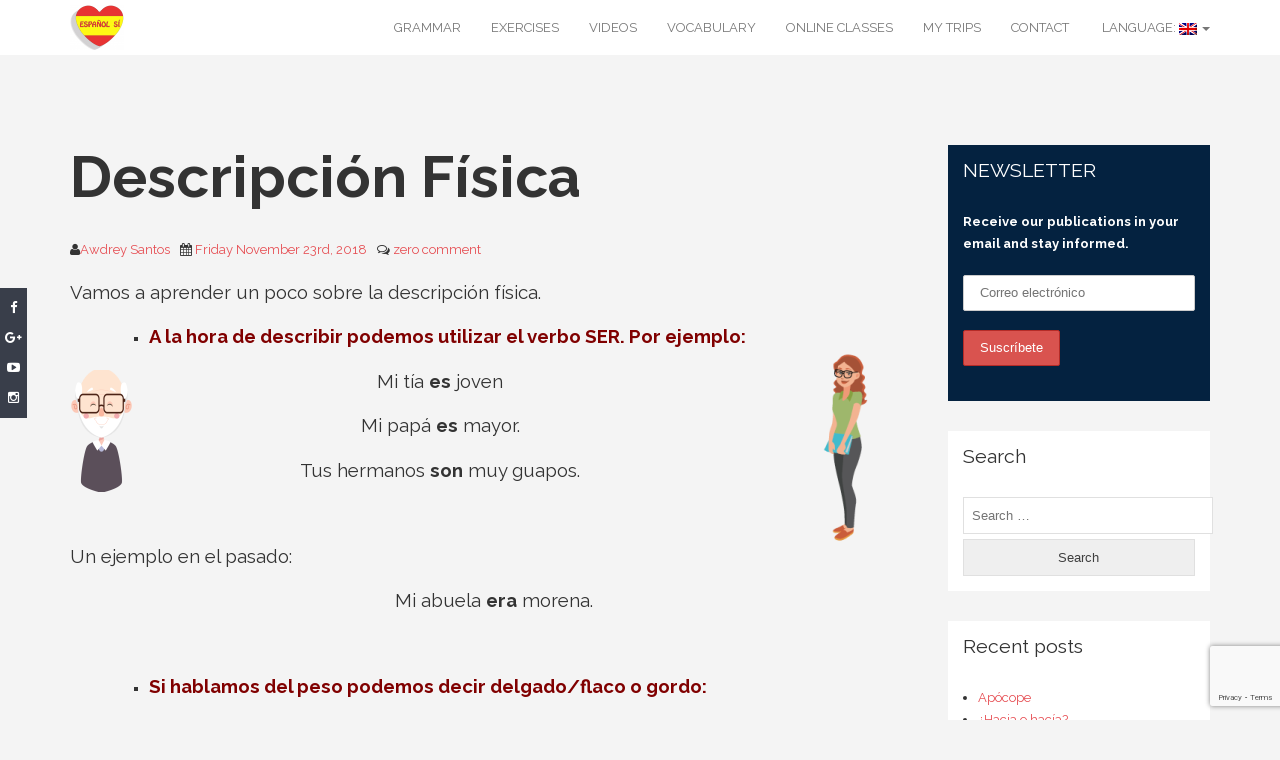

--- FILE ---
content_type: text/html; charset=UTF-8
request_url: https://www.espanolsi.com/en/descripcion-fisica/
body_size: 30801
content:
<!DOCTYPE html><html lang="en-US"><head><meta charset="UTF-8"><meta name="viewport" content="width=device-width, initial-scale=1"><link rel="profile" href="http://gmpg.org/xfn/11"><link rel="pingback" href="https://www.espanolsi.com/xmlrpc.php"><meta name='robots' content='index, follow, max-image-preview:large, max-snippet:-1, max-video-preview:-1' /><link media="all" href="https://www.espanolsi.com/wp-content/cache/autoptimize/css/autoptimize_b5617b2b7412bfe65a4cdd87a0552935.css" rel="stylesheet"><title>Descripción Física - Español Sí</title><link rel="canonical" href="https://www.espanolsi.com/descripcion-fisica/" /><meta property="og:locale" content="en_US" /><meta property="og:type" content="article" /><meta property="og:title" content="Descripción Física - Español Sí" /><meta property="og:description" content="Vamos a aprender un poco sobre la descripción física. A la hora de describir podemos utilizar el verbo SER. Por ejemplo: Mi tía es joven Mi papá es mayor. Tus hermanos son muy guapos. &nbsp; Un ejemplo en el pasado: Mi abuela era morena. &nbsp; Si hablamos del peso podemos decir delgado/flaco o gordo: Juan [&hellip;]" /><meta property="og:url" content="https://www.espanolsi.com/descripcion-fisica/" /><meta property="og:site_name" content="Español Sí" /><meta property="article:author" content="https://www.facebook.com/espanolsioficial/" /><meta property="article:published_time" content="2018-11-23T20:59:34+00:00" /><meta property="article:modified_time" content="2018-11-23T21:41:41+00:00" /><meta property="og:image" content="https://i0.wp.com/www.espanolsi.com/wp-content/uploads/2018/11/miniatura-descripci%C3%B3n-f%C3%ADsica-1.png?fit=1200%2C630&ssl=1" /><meta property="og:image:width" content="1200" /><meta property="og:image:height" content="630" /><meta property="og:image:type" content="image/png" /><meta name="author" content="Awdrey Santos" /><meta name="twitter:card" content="summary_large_image" /><meta name="twitter:label1" content="Written by" /><meta name="twitter:data1" content="Awdrey Santos" /><meta name="twitter:label2" content="Est. reading time" /><meta name="twitter:data2" content="1 minute" /> <script type="application/ld+json" class="yoast-schema-graph">{"@context":"https://schema.org","@graph":[{"@type":"Article","@id":"https://www.espanolsi.com/descripcion-fisica/#article","isPartOf":{"@id":"https://www.espanolsi.com/descripcion-fisica/"},"author":{"name":"Awdrey Santos","@id":"https://www.espanolsi.com/en/#/schema/person/f779cdfc5b8ab9b09af399aa32934947"},"headline":"Descripción Física","datePublished":"2018-11-23T20:59:34+00:00","dateModified":"2018-11-23T21:41:41+00:00","mainEntityOfPage":{"@id":"https://www.espanolsi.com/descripcion-fisica/"},"wordCount":294,"commentCount":0,"publisher":{"@id":"https://www.espanolsi.com/en/#organization"},"image":{"@id":"https://www.espanolsi.com/descripcion-fisica/#primaryimage"},"thumbnailUrl":"https://i0.wp.com/www.espanolsi.com/wp-content/uploads/2018/11/miniatura-descripci%C3%B3n-f%C3%ADsica-1.png?fit=1200%2C630&ssl=1","keywords":["apprendre","aprender","aprender español","aprendizagem","aprendizaje","descripción","descripción física","espagnol","espanhol","español","estudiantes","learn","spagnolo","spanisch","spanish","to learn spanish","vocabulario"],"articleSection":["Grammar","Videos","Vocabulary"],"inLanguage":"en-US","potentialAction":[{"@type":"CommentAction","name":"Comment","target":["https://www.espanolsi.com/descripcion-fisica/#respond"]}]},{"@type":"WebPage","@id":"https://www.espanolsi.com/descripcion-fisica/","url":"https://www.espanolsi.com/descripcion-fisica/","name":"Descripción Física - Español Sí","isPartOf":{"@id":"https://www.espanolsi.com/en/#website"},"primaryImageOfPage":{"@id":"https://www.espanolsi.com/descripcion-fisica/#primaryimage"},"image":{"@id":"https://www.espanolsi.com/descripcion-fisica/#primaryimage"},"thumbnailUrl":"https://i0.wp.com/www.espanolsi.com/wp-content/uploads/2018/11/miniatura-descripci%C3%B3n-f%C3%ADsica-1.png?fit=1200%2C630&ssl=1","datePublished":"2018-11-23T20:59:34+00:00","dateModified":"2018-11-23T21:41:41+00:00","breadcrumb":{"@id":"https://www.espanolsi.com/descripcion-fisica/#breadcrumb"},"inLanguage":"en-US","potentialAction":[{"@type":"ReadAction","target":["https://www.espanolsi.com/descripcion-fisica/"]}]},{"@type":"ImageObject","inLanguage":"en-US","@id":"https://www.espanolsi.com/descripcion-fisica/#primaryimage","url":"https://i0.wp.com/www.espanolsi.com/wp-content/uploads/2018/11/miniatura-descripci%C3%B3n-f%C3%ADsica-1.png?fit=1200%2C630&ssl=1","contentUrl":"https://i0.wp.com/www.espanolsi.com/wp-content/uploads/2018/11/miniatura-descripci%C3%B3n-f%C3%ADsica-1.png?fit=1200%2C630&ssl=1","width":1200,"height":630,"caption":"descripción física"},{"@type":"BreadcrumbList","@id":"https://www.espanolsi.com/descripcion-fisica/#breadcrumb","itemListElement":[{"@type":"ListItem","position":1,"name":"Início","item":"https://www.espanolsi.com/en/"},{"@type":"ListItem","position":2,"name":"Descripción Física"}]},{"@type":"WebSite","@id":"https://www.espanolsi.com/en/#website","url":"https://www.espanolsi.com/en/","name":"Español Sí","description":"Mejora tu español y conoce la cultura hispanohablante.","publisher":{"@id":"https://www.espanolsi.com/en/#organization"},"potentialAction":[{"@type":"SearchAction","target":{"@type":"EntryPoint","urlTemplate":"https://www.espanolsi.com/en/?s={search_term_string}"},"query-input":{"@type":"PropertyValueSpecification","valueRequired":true,"valueName":"search_term_string"}}],"inLanguage":"en-US"},{"@type":"Organization","@id":"https://www.espanolsi.com/en/#organization","name":"Español Sí","url":"https://www.espanolsi.com/en/","logo":{"@type":"ImageObject","inLanguage":"en-US","@id":"https://www.espanolsi.com/en/#/schema/logo/image/","url":"https://i0.wp.com/www.espanolsi.com/wp-content/uploads/2018/01/cropped-LOGO-ESPANOL-SI-1.png?fit=107%2C90&ssl=1","contentUrl":"https://i0.wp.com/www.espanolsi.com/wp-content/uploads/2018/01/cropped-LOGO-ESPANOL-SI-1.png?fit=107%2C90&ssl=1","width":107,"height":90,"caption":"Español Sí"},"image":{"@id":"https://www.espanolsi.com/en/#/schema/logo/image/"}},{"@type":"Person","@id":"https://www.espanolsi.com/en/#/schema/person/f779cdfc5b8ab9b09af399aa32934947","name":"Awdrey Santos","image":{"@type":"ImageObject","inLanguage":"en-US","@id":"https://www.espanolsi.com/en/#/schema/person/image/","url":"https://secure.gravatar.com/avatar/23dc6f3999a134963fbf15efc416583f?s=96&d=mm&r=g","contentUrl":"https://secure.gravatar.com/avatar/23dc6f3999a134963fbf15efc416583f?s=96&d=mm&r=g","caption":"Awdrey Santos"},"description":"Me llamo Awdrey Santos, soy brasileña y estoy casada. Soy profesora de español desde 2006. También trabajo como traductora portugués-español. Tengo el certificado de Los Diplomas de Español como Lengua Extranjera (DELE) C2, además de dos posgrados en el área de español: uno para la enseñanza del español y otro como traductora de español. Para perfeccionar el idioma viajé a algunos países de Latinoamérica como: Argentina, Chile, Colombia, Perú, República Dominicana, Uruguay y México. También tengo un canal en youtube con vídeos sobre la lengua española y su cultura y también estoy en las redes sociales de Facebook e Instagram como @espanolsioficial. Actualmente imparto clases privadas, traduzco y escribo artículos para este blog.","sameAs":["http://espanolsi.com","https://www.facebook.com/espanolsioficial/","https://www.youtube.com/awdreysantos"],"url":"https://www.espanolsi.com/en/author/awdrey/"}]}</script> <link rel='dns-prefetch' href='//secure.gravatar.com' /><link rel='dns-prefetch' href='//stats.wp.com' /><link rel='dns-prefetch' href='//fonts.googleapis.com' /><link rel='dns-prefetch' href='//v0.wordpress.com' /><link rel='dns-prefetch' href='//widgets.wp.com' /><link rel='dns-prefetch' href='//s0.wp.com' /><link rel='dns-prefetch' href='//0.gravatar.com' /><link rel='dns-prefetch' href='//1.gravatar.com' /><link rel='dns-prefetch' href='//2.gravatar.com' /><link rel='preconnect' href='//i0.wp.com' /><link rel="alternate" type="application/rss+xml" title="Español Sí &raquo; Feed" href="https://www.espanolsi.com/en/feed/" /><link rel="alternate" type="application/rss+xml" title="Español Sí &raquo; Comments Feed" href="https://www.espanolsi.com/en/comments/feed/" /><link rel="alternate" type="application/rss+xml" title="Español Sí &raquo; Descripción Física Comments Feed" href="https://www.espanolsi.com/en/descripcion-fisica/feed/" />  <script type="text/javascript">window._wpemojiSettings = {"baseUrl":"https:\/\/s.w.org\/images\/core\/emoji\/15.0.3\/72x72\/","ext":".png","svgUrl":"https:\/\/s.w.org\/images\/core\/emoji\/15.0.3\/svg\/","svgExt":".svg","source":{"concatemoji":"https:\/\/www.espanolsi.com\/wp-includes\/js\/wp-emoji-release.min.js?ver=6.7.4"}};
/*! This file is auto-generated */
!function(i,n){var o,s,e;function c(e){try{var t={supportTests:e,timestamp:(new Date).valueOf()};sessionStorage.setItem(o,JSON.stringify(t))}catch(e){}}function p(e,t,n){e.clearRect(0,0,e.canvas.width,e.canvas.height),e.fillText(t,0,0);var t=new Uint32Array(e.getImageData(0,0,e.canvas.width,e.canvas.height).data),r=(e.clearRect(0,0,e.canvas.width,e.canvas.height),e.fillText(n,0,0),new Uint32Array(e.getImageData(0,0,e.canvas.width,e.canvas.height).data));return t.every(function(e,t){return e===r[t]})}function u(e,t,n){switch(t){case"flag":return n(e,"\ud83c\udff3\ufe0f\u200d\u26a7\ufe0f","\ud83c\udff3\ufe0f\u200b\u26a7\ufe0f")?!1:!n(e,"\ud83c\uddfa\ud83c\uddf3","\ud83c\uddfa\u200b\ud83c\uddf3")&&!n(e,"\ud83c\udff4\udb40\udc67\udb40\udc62\udb40\udc65\udb40\udc6e\udb40\udc67\udb40\udc7f","\ud83c\udff4\u200b\udb40\udc67\u200b\udb40\udc62\u200b\udb40\udc65\u200b\udb40\udc6e\u200b\udb40\udc67\u200b\udb40\udc7f");case"emoji":return!n(e,"\ud83d\udc26\u200d\u2b1b","\ud83d\udc26\u200b\u2b1b")}return!1}function f(e,t,n){var r="undefined"!=typeof WorkerGlobalScope&&self instanceof WorkerGlobalScope?new OffscreenCanvas(300,150):i.createElement("canvas"),a=r.getContext("2d",{willReadFrequently:!0}),o=(a.textBaseline="top",a.font="600 32px Arial",{});return e.forEach(function(e){o[e]=t(a,e,n)}),o}function t(e){var t=i.createElement("script");t.src=e,t.defer=!0,i.head.appendChild(t)}"undefined"!=typeof Promise&&(o="wpEmojiSettingsSupports",s=["flag","emoji"],n.supports={everything:!0,everythingExceptFlag:!0},e=new Promise(function(e){i.addEventListener("DOMContentLoaded",e,{once:!0})}),new Promise(function(t){var n=function(){try{var e=JSON.parse(sessionStorage.getItem(o));if("object"==typeof e&&"number"==typeof e.timestamp&&(new Date).valueOf()<e.timestamp+604800&&"object"==typeof e.supportTests)return e.supportTests}catch(e){}return null}();if(!n){if("undefined"!=typeof Worker&&"undefined"!=typeof OffscreenCanvas&&"undefined"!=typeof URL&&URL.createObjectURL&&"undefined"!=typeof Blob)try{var e="postMessage("+f.toString()+"("+[JSON.stringify(s),u.toString(),p.toString()].join(",")+"));",r=new Blob([e],{type:"text/javascript"}),a=new Worker(URL.createObjectURL(r),{name:"wpTestEmojiSupports"});return void(a.onmessage=function(e){c(n=e.data),a.terminate(),t(n)})}catch(e){}c(n=f(s,u,p))}t(n)}).then(function(e){for(var t in e)n.supports[t]=e[t],n.supports.everything=n.supports.everything&&n.supports[t],"flag"!==t&&(n.supports.everythingExceptFlag=n.supports.everythingExceptFlag&&n.supports[t]);n.supports.everythingExceptFlag=n.supports.everythingExceptFlag&&!n.supports.flag,n.DOMReady=!1,n.readyCallback=function(){n.DOMReady=!0}}).then(function(){return e}).then(function(){var e;n.supports.everything||(n.readyCallback(),(e=n.source||{}).concatemoji?t(e.concatemoji):e.wpemoji&&e.twemoji&&(t(e.twemoji),t(e.wpemoji)))}))}((window,document),window._wpemojiSettings);</script> <link rel='stylesheet' id='dashicons-css' href='https://www.espanolsi.com/wp-includes/css/dashicons.min.css?ver=6.7.4' type='text/css' media='all' /><link rel='stylesheet' id='themoments-googlefonts-css' href='//fonts.googleapis.com/css?family=Raleway%3A300%2C400%2C500%2C700%2C900&#038;ver=6.7.4' type='text/css' media='all' /><link rel='stylesheet' id='msl-custom-css' href='https://www.espanolsi.com/wp-content/cache/autoptimize/css/autoptimize_single_28729fa4dc2d78a3693b6d93caf01b99.css?ver=11.6' type='text/css' media='all' /> <script type="text/javascript" src="https://www.espanolsi.com/wp-content/plugins/compact-wp-audio-player/js/soundmanager2-nodebug-jsmin.js?ver=6.7.4" id="scap.soundmanager2-js"></script> <script type="text/javascript" id="jetpack_related-posts-js-extra">var related_posts_js_options = {"post_heading":"h4"};</script> <script type="text/javascript" src="https://www.espanolsi.com/wp-content/plugins/jetpack/_inc/build/related-posts/related-posts.min.js?ver=20240116" id="jetpack_related-posts-js"></script> <script type="text/javascript" src="https://www.espanolsi.com/wp-includes/js/jquery/jquery.min.js?ver=3.7.1" id="jquery-core-js"></script> <script type="text/javascript" src="https://www.espanolsi.com/wp-includes/js/jquery/jquery-migrate.min.js?ver=3.4.1" id="jquery-migrate-js"></script> <script type="text/javascript" src="https://www.espanolsi.com/wp-includes/js/underscore.min.js?ver=1.13.7" id="underscore-js"></script> <script type="text/javascript" id="wp-util-js-extra">var _wpUtilSettings = {"ajax":{"url":"\/wp-admin\/admin-ajax.php"}};</script> <script type="text/javascript" src="https://www.espanolsi.com/wp-includes/js/wp-util.min.js?ver=6.7.4" id="wp-util-js"></script> <script type="text/javascript" src="https://www.espanolsi.com/wp-content/plugins/instagram-widget-by-wpzoom/dist/scripts/library/magnific-popup.js?ver=1733857804" id="magnific-popup-js"></script> <script type="text/javascript" src="https://www.espanolsi.com/wp-content/plugins/instagram-widget-by-wpzoom/dist/scripts/library/swiper.js?ver=7.4.1" id="swiper-js-js"></script> <script type="text/javascript" src="https://www.espanolsi.com/wp-content/plugins/instagram-widget-by-wpzoom/dist/scripts/frontend/block.js?ver=9a3affef738588dbf17ec0443c4b21e9" id="wpz-insta_block-frontend-script-js"></script> <script type="text/javascript" src="https://www.espanolsi.com/wp-content/plugins/responsive-lightbox/assets/prettyphoto/jquery.prettyPhoto.min.js?ver=2.4.8" id="responsive-lightbox-prettyphoto-js"></script> <script type="text/javascript" src="https://www.espanolsi.com/wp-content/plugins/responsive-lightbox/assets/infinitescroll/infinite-scroll.pkgd.min.js?ver=6.7.4" id="responsive-lightbox-infinite-scroll-js"></script> <script type="text/javascript" id="responsive-lightbox-js-before">var rlArgs = {"script":"prettyphoto","selector":"lightbox","customEvents":"","activeGalleries":true,"animationSpeed":"normal","slideshow":false,"slideshowDelay":5000,"slideshowAutoplay":false,"opacity":"0.60","showTitle":true,"allowResize":true,"allowExpand":true,"width":1080,"height":720,"separator":"\/","theme":"light_rounded","horizontalPadding":20,"hideFlash":false,"wmode":"transparent","videoAutoplay":false,"modal":false,"deeplinking":false,"overlayGallery":true,"keyboardShortcuts":true,"social":false,"woocommerce_gallery":false,"ajaxurl":"https:\/\/www.espanolsi.com\/wp-admin\/admin-ajax.php","nonce":"5197102a4d","preview":false,"postId":1791,"scriptExtension":false};</script> <script type="text/javascript" src="https://www.espanolsi.com/wp-content/plugins/responsive-lightbox/js/front.js?ver=2.4.8" id="responsive-lightbox-js"></script> <script type="text/javascript" id="cta-load-variation-js-extra">var cta_variation = {"cta_id":null,"admin_url":"https:\/\/www.espanolsi.com\/wp-admin\/admin-ajax.php","home_url":"https:\/\/www.espanolsi.com\/en","split_testing":"1","sticky_cta":"1","page_tracking":"on"};</script> <script type="text/javascript" src="https://www.espanolsi.com/wp-content/plugins/inbound-pro/core/cta/assets/js/cta-variation.js" id="cta-load-variation-js"></script> <script type="text/javascript" id="inbound-analytics-js-extra">var inbound_settings = {"post_id":"1791","post_type":"post","variation_id":"0","ip_address":"18.219.140.228","wp_lead_data":{"lead_id":null,"lead_email":null,"lead_uid":null,"lead_nonce":null},"admin_url":"https:\/\/www.espanolsi.com\/wp-admin\/admin-ajax.php","track_time":"2026\/01\/21 6:46:07","page_tracking":"on","search_tracking":"on","comment_tracking":"on","custom_mapping":[],"is_admin":"","ajax_nonce":"62360cd7b9"};</script> <script type="text/javascript" src="https://www.espanolsi.com/wp-content/plugins/inbound-pro/core/shared/assets/js/frontend/analytics/inboundAnalytics.min.js" id="inbound-analytics-js"></script> <link rel="https://api.w.org/" href="https://www.espanolsi.com/en/wp-json/" /><link rel="alternate" title="JSON" type="application/json" href="https://www.espanolsi.com/en/wp-json/wp/v2/posts/1791" /><link rel="EditURI" type="application/rsd+xml" title="RSD" href="https://www.espanolsi.com/xmlrpc.php?rsd" /><meta name="generator" content="WordPress 6.7.4" /><meta name="generator" content="TutorLMS 3.0.2" /><link rel='shortlink' href='https://wp.me/p9pq5s-sT' /><link rel="alternate" title="oEmbed (JSON)" type="application/json+oembed" href="https://www.espanolsi.com/en/wp-json/oembed/1.0/embed?url=https%3A%2F%2Fwww.espanolsi.com%2Fen%2Fdescripcion-fisica%2F" /><link rel="alternate" title="oEmbed (XML)" type="text/xml+oembed" href="https://www.espanolsi.com/en/wp-json/oembed/1.0/embed?url=https%3A%2F%2Fwww.espanolsi.com%2Fen%2Fdescripcion-fisica%2F&#038;format=xml" /> <script>//apply keyword style only if keywords are Fetched
		jQuery(document).on("keywordsFetched",function(){
			jQuery(".bluet_tooltip").each(function(){

//console.log(jQuery(this).prop("tagName"));

				if(jQuery(this).prop("tagName")!="IMG"){
					jQuery(this).css({
						"text-decoration": "none",
						"color": "inherit",
						
						"border-bottom": "1px dotted","border-bottom-color": "inherit"					});
				}

			});
		});</script> <script type="text/javascript" src="https://www.espanolsi.com/wp-content/plugins/bluet-keywords-tooltip-generator/library/findandreplacedomtext.js"></script><script>var ms_grabbing_curosr = 'https://www.espanolsi.com/wp-content/plugins/master-slider/public/assets/css/common/grabbing.cur', ms_grab_curosr = 'https://www.espanolsi.com/wp-content/plugins/master-slider/public/assets/css/common/grab.cur';</script> <meta name="generator" content="MasterSlider 3.10.0 - Responsive Touch Image Slider | avt.li/msf" /> <script>var wpSpAppendText = '';</script> <script src="https://www.espanolsi.com/wp-content/plugins/wp-site-protector/media/functions.js"></script> <link hreflang="es" href="https://www.espanolsi.com/es/descripcion-fisica/" rel="alternate" /><link hreflang="en" href="https://www.espanolsi.com/en/descripcion-fisica/" rel="alternate" /><link hreflang="pb" href="https://www.espanolsi.com/pb/descripcion-fisica/" rel="alternate" /><link hreflang="x-default" href="https://www.espanolsi.com/descripcion-fisica/" rel="alternate" /><meta name="generator" content="qTranslate-X 3.4.6.8" /> <script src="//pagead2.googlesyndication.com/pagead/js/adsbygoogle.js"></script><script>document.cookie = 'quads_browser_width='+screen.width;</script> <meta name="onesignal" content="wordpress-plugin"/> <script>window.OneSignal = window.OneSignal || [];

      OneSignal.push( function() {
        OneSignal.SERVICE_WORKER_UPDATER_PATH = "OneSignalSDKUpdaterWorker.js.php";
                      OneSignal.SERVICE_WORKER_PATH = "OneSignalSDKWorker.js.php";
                      OneSignal.SERVICE_WORKER_PARAM = { scope: "/" };
        OneSignal.setDefaultNotificationUrl("https://www.espanolsi.com");
        var oneSignal_options = {};
        window._oneSignalInitOptions = oneSignal_options;

        oneSignal_options['wordpress'] = true;
oneSignal_options['appId'] = '4b4a9829-7a8a-4c28-b598-cb66a3dd0e96';
oneSignal_options['allowLocalhostAsSecureOrigin'] = true;
oneSignal_options['welcomeNotification'] = { };
oneSignal_options['welcomeNotification']['title'] = "Bienvenidos a Español Sí";
oneSignal_options['welcomeNotification']['message'] = "¡Muchas gracias por suscribirte!";
oneSignal_options['path'] = "https://www.espanolsi.com/wp-content/plugins/onesignal-free-web-push-notifications/sdk_files/";
oneSignal_options['safari_web_id'] = "web.onesignal.auto.613528e9-2930-4b07-a098-5a9518822d98";
oneSignal_options['promptOptions'] = { };
oneSignal_options['promptOptions']['actionMessage'] = "¿Deseas recibir nuestras notificaciones?";
oneSignal_options['promptOptions']['exampleNotificationTitleDesktop'] = "Notificaciones";
oneSignal_options['promptOptions']['exampleNotificationMessageDesktop'] = "Las notificaciones aparecerán en tu escritorio";
oneSignal_options['promptOptions']['exampleNotificationTitleMobile'] = "Notificaciones";
oneSignal_options['promptOptions']['exampleNotificationMessageMobile'] = "Las notificaciones aparecerán en tu pantalla";
oneSignal_options['promptOptions']['exampleNotificationCaption'] = "¿ Deseas  anular la suscripción a Español Sí?";
oneSignal_options['promptOptions']['acceptButtonText'] = "CONTINÚA";
oneSignal_options['promptOptions']['cancelButtonText'] = "¡NO, GRACIAS!";
oneSignal_options['promptOptions']['siteName'] = "https://www.espanolsi.com";
oneSignal_options['promptOptions']['autoAcceptTitle'] = "Sí";
oneSignal_options['notifyButton'] = { };
oneSignal_options['notifyButton']['enable'] = true;
oneSignal_options['notifyButton']['position'] = 'bottom-left';
oneSignal_options['notifyButton']['theme'] = 'default';
oneSignal_options['notifyButton']['size'] = 'medium';
oneSignal_options['notifyButton']['showCredit'] = false;
oneSignal_options['notifyButton']['text'] = {};
oneSignal_options['notifyButton']['text']['tip.state.unsubscribed'] = 'Activa las notificaciones';
oneSignal_options['notifyButton']['text']['tip.state.subscribed'] = 'Te notificaremos cada nueva publicación';
oneSignal_options['notifyButton']['text']['tip.state.blocked'] = 'Notificaciones desactivadas';
oneSignal_options['notifyButton']['text']['message.action.subscribed'] = '¡Muchas gracias por suscribirte!';
oneSignal_options['notifyButton']['text']['message.action.resubscribed'] = 'Recibirás notificaciones sobre nuestras publicaciones';
oneSignal_options['notifyButton']['text']['message.action.unsubscribed'] = 'No recibirás nuestras notificaciones.';
oneSignal_options['notifyButton']['text']['dialog.main.title'] = 'Notificaciones';
oneSignal_options['notifyButton']['text']['dialog.main.button.subscribe'] = 'SUSCRÍBETE';
oneSignal_options['notifyButton']['text']['dialog.main.button.unsubscribe'] = 'Deseo  anular la suscripción a Español Sí';
oneSignal_options['notifyButton']['text']['dialog.blocked.title'] = '¿Deseas desactivar las notificaciones?';
oneSignal_options['notifyButton']['text']['dialog.blocked.message'] = 'Sigue las instrucciones para recibir las notificaciones';
                OneSignal.init(window._oneSignalInitOptions);
                OneSignal.showSlidedownPrompt();      });

      function documentInitOneSignal() {
        var oneSignal_elements = document.getElementsByClassName("OneSignal-prompt");

        var oneSignalLinkClickHandler = function(event) { OneSignal.push(['registerForPushNotifications']); event.preventDefault(); };        for(var i = 0; i < oneSignal_elements.length; i++)
          oneSignal_elements[i].addEventListener('click', oneSignalLinkClickHandler, false);
      }

      if (document.readyState === 'complete') {
           documentInitOneSignal();
      }
      else {
           window.addEventListener("load", function(event){
               documentInitOneSignal();
          });
      }</script> <link rel="icon" href="https://i0.wp.com/www.espanolsi.com/wp-content/uploads/2018/01/cropped-LOGO-ESPANOL-SI-MINI.png?fit=32%2C32&#038;ssl=1" sizes="32x32" /><link rel="icon" href="https://i0.wp.com/www.espanolsi.com/wp-content/uploads/2018/01/cropped-LOGO-ESPANOL-SI-MINI.png?fit=192%2C192&#038;ssl=1" sizes="192x192" /><link rel="apple-touch-icon" href="https://i0.wp.com/www.espanolsi.com/wp-content/uploads/2018/01/cropped-LOGO-ESPANOL-SI-MINI.png?fit=180%2C180&#038;ssl=1" /><meta name="msapplication-TileImage" content="https://i0.wp.com/www.espanolsi.com/wp-content/uploads/2018/01/cropped-LOGO-ESPANOL-SI-MINI.png?fit=270%2C270&#038;ssl=1" /></head><body class="post-template-default single single-post postid-1791 single-format-standard wp-custom-logo _masterslider _ms_version_3.10.0 tutor-lms"><header><section class="logo-menu"><nav class="navbar navbar-default navbar-fixed-top"><div class="container"><div class="navbar-header"> <button type="button" class="navbar-toggle collapsed" data-bs-toggle="collapse" data-bs-target="#bs-example-navbar-collapse-1"> <span class="sr-only">Toggle navigation</span> <span class="icon-bar"></span> <span class="icon-bar"></span> <span class="icon-bar"></span> </button><div class="logo-tag"> <a href="https://www.espanolsi.com/en/" class="custom-logo-link" rel="home"><img width="107" height="90" src="https://i0.wp.com/www.espanolsi.com/wp-content/uploads/2018/01/cropped-LOGO-ESPANOL-SI-1.png?fit=107%2C90&amp;ssl=1" class="custom-logo" alt="Español Sí" decoding="async" data-attachment-id="1118" data-permalink="https://www.espanolsi.com/en/cropped-logo-espanol-si-1-png/" data-orig-file="https://i0.wp.com/www.espanolsi.com/wp-content/uploads/2018/01/cropped-LOGO-ESPANOL-SI-1.png?fit=107%2C90&amp;ssl=1" data-orig-size="107,90" data-comments-opened="1" data-image-meta="{&quot;aperture&quot;:&quot;0&quot;,&quot;credit&quot;:&quot;&quot;,&quot;camera&quot;:&quot;&quot;,&quot;caption&quot;:&quot;&quot;,&quot;created_timestamp&quot;:&quot;0&quot;,&quot;copyright&quot;:&quot;&quot;,&quot;focal_length&quot;:&quot;0&quot;,&quot;iso&quot;:&quot;0&quot;,&quot;shutter_speed&quot;:&quot;0&quot;,&quot;title&quot;:&quot;&quot;,&quot;orientation&quot;:&quot;0&quot;}" data-image-title="cropped-LOGO-ESPANOL-SI-1.png" data-image-description="&lt;p&gt;https://www.espanolsi.com/wp-content/uploads/2018/01/cropped-LOGO-ESPANOL-SI-1.png&lt;/p&gt;
" data-image-caption="" data-medium-file="https://i0.wp.com/www.espanolsi.com/wp-content/uploads/2018/01/cropped-LOGO-ESPANOL-SI-1.png?fit=107%2C90&amp;ssl=1" data-large-file="https://i0.wp.com/www.espanolsi.com/wp-content/uploads/2018/01/cropped-LOGO-ESPANOL-SI-1.png?fit=107%2C90&amp;ssl=1" /></a></a></div></div><div class="collapse navbar-collapse" id="bs-example-navbar-collapse-1"><div class="menu-princiapl-container"><ul id="menu-princiapl" class="nav navbar-nav navbar-right"><li id="menu-item-463" class="menu-item menu-item-type-taxonomy menu-item-object-category current-post-ancestor current-menu-parent current-custom-parent menu-item-463"><a title="Grammar" href="https://www.espanolsi.com/en/category/gramatica/" onClick="return true">Grammar</a></li><li id="menu-item-464" class="menu-item menu-item-type-taxonomy menu-item-object-category menu-item-464"><a title="Exercises" href="https://www.espanolsi.com/en/category/ejercicios/" onClick="return true">Exercises</a></li><li id="menu-item-465" class="menu-item menu-item-type-taxonomy menu-item-object-category current-post-ancestor current-menu-parent current-custom-parent menu-item-465"><a title="Videos" href="https://www.espanolsi.com/en/category/videos/" onClick="return true">Videos</a></li><li id="menu-item-525" class="menu-item menu-item-type-taxonomy menu-item-object-category current-post-ancestor current-menu-parent current-custom-parent menu-item-525"><a title="Vocabulary" href="https://www.espanolsi.com/en/category/vocabulario/" onClick="return true">Vocabulary</a></li><li id="menu-item-541" class="menu-item menu-item-type-post_type menu-item-object-page menu-item-541"><a title="Online classes" href="https://www.espanolsi.com/en/clases-online/" onClick="return true">Online classes</a></li><li id="menu-item-827" class="menu-item menu-item-type-taxonomy menu-item-object-category menu-item-827"><a title="My trips" href="https://www.espanolsi.com/en/category/mis-viajes/" onClick="return true">My trips</a></li><li id="menu-item-524" class="menu-item menu-item-type-post_type menu-item-object-page menu-item-524"><a title="Contact" href="https://www.espanolsi.com/en/contacto/" onClick="return true">Contact</a></li><li id="menu-item-1028" class="qtranxs-lang-menu qtranxs-lang-menu-en menu-item menu-item-type-custom menu-item-object-custom current-menu-parent menu-item-has-children menu-item-1028 dropdown"><a title="Language:&nbsp;&lt;img src=&quot;https://www.espanolsi.com/wp-content/plugins/qtranslate-x/flags/gb.png&quot; alt=&quot;English&quot; /&gt;" href="#" onClick="return true"><span class="glyphicon English"></span>&nbsp;Language:&nbsp;<img src="https://www.espanolsi.com/wp-content/plugins/qtranslate-x/flags/gb.png" alt="English" /> <span class="caret"></span></a><ul role="menu" class=" dropdown-menu"><li id="menu-item-1029" class="qtranxs-lang-menu-item qtranxs-lang-menu-item-es menu-item menu-item-type-custom menu-item-object-custom menu-item-1029"><a title="&lt;img src=&quot;https://www.espanolsi.com/wp-content/plugins/qtranslate-x/flags/es.png&quot; alt=&quot;Español&quot; /&gt;&nbsp;Español" href="https://www.espanolsi.com/es/descripcion-fisica/" onClick="return true"><span class="glyphicon Español"></span>&nbsp;<img src="https://www.espanolsi.com/wp-content/plugins/qtranslate-x/flags/es.png" alt="Español" />&nbsp;Español</a></li><li id="menu-item-1030" class="qtranxs-lang-menu-item qtranxs-lang-menu-item-en menu-item menu-item-type-custom menu-item-object-custom current-menu-item menu-item-1030 active"><a title="&lt;img src=&quot;https://www.espanolsi.com/wp-content/plugins/qtranslate-x/flags/gb.png&quot; alt=&quot;English&quot; /&gt;&nbsp;English" href="https://www.espanolsi.com/en/descripcion-fisica/" onClick="return true"><span class="glyphicon English"></span>&nbsp;<img src="https://www.espanolsi.com/wp-content/plugins/qtranslate-x/flags/gb.png" alt="English" />&nbsp;English</a></li><li id="menu-item-1031" class="qtranxs-lang-menu-item qtranxs-lang-menu-item-pb menu-item menu-item-type-custom menu-item-object-custom menu-item-1031"><a title="&lt;img src=&quot;https://www.espanolsi.com/wp-content/plugins/qtranslate-x/flags/br.png&quot; alt=&quot;Português do Brasil&quot; /&gt;&nbsp;Português do Brasil" href="https://www.espanolsi.com/pb/descripcion-fisica/" onClick="return true"><span class="glyphicon Português do Brasil"></span>&nbsp;<img src="https://www.espanolsi.com/wp-content/plugins/qtranslate-x/flags/br.png" alt="Português do Brasil" />&nbsp;Português do Brasil</a></li></ul></li></ul></div></div></div></nav></section></header><div class="spacer"><div class="container"><div class="row"><div class="col-sm-9"><section class="page-section"><div class="detail-content"><div class="page-title"><h1>Descripción Física</h1></div><div class="single-post"><div class="info"><ul class="list-inline"><li><i class="fa fa-user"></i><a class="url fn n" href="https://www.espanolsi.com/en/author/awdrey/">Awdrey Santos</a></li><li><i class="fa fa-calendar"></i> <a href="https://www.espanolsi.com/en/2018/11/23/">Friday November 23rd, 2018</a></li><li><i class="fa fa-comments-o"></i> <a href="https://www.espanolsi.com/en/descripcion-fisica/#respond">zero comment</a></li></ul></div><div class="post-content"><figure class="feature-image"> <img width="1200" height="630" src="https://i0.wp.com/www.espanolsi.com/wp-content/uploads/2018/11/miniatura-descripci%C3%B3n-f%C3%ADsica-1.png?fit=1200%2C630&amp;ssl=1" class="attachment-full size-full wp-post-image" alt="descripción física" decoding="async" data-attachment-id="1828" data-permalink="https://www.espanolsi.com/en/descripcion-fisica/miniatura-descripcion-fisica-2/" data-orig-file="https://i0.wp.com/www.espanolsi.com/wp-content/uploads/2018/11/miniatura-descripci%C3%B3n-f%C3%ADsica-1.png?fit=1200%2C630&amp;ssl=1" data-orig-size="1200,630" data-comments-opened="1" data-image-meta="{&quot;aperture&quot;:&quot;0&quot;,&quot;credit&quot;:&quot;&quot;,&quot;camera&quot;:&quot;&quot;,&quot;caption&quot;:&quot;&quot;,&quot;created_timestamp&quot;:&quot;0&quot;,&quot;copyright&quot;:&quot;&quot;,&quot;focal_length&quot;:&quot;0&quot;,&quot;iso&quot;:&quot;0&quot;,&quot;shutter_speed&quot;:&quot;0&quot;,&quot;title&quot;:&quot;&quot;,&quot;orientation&quot;:&quot;0&quot;}" data-image-title="descripción física" data-image-description="&lt;p&gt;descripción física&lt;/p&gt;
" data-image-caption="" data-medium-file="https://i0.wp.com/www.espanolsi.com/wp-content/uploads/2018/11/miniatura-descripci%C3%B3n-f%C3%ADsica-1.png?fit=300%2C158&amp;ssl=1" data-large-file="https://i0.wp.com/www.espanolsi.com/wp-content/uploads/2018/11/miniatura-descripci%C3%B3n-f%C3%ADsica-1.png?fit=640%2C336&amp;ssl=1" /></figure><article><p><span style="font-size: 14pt;">Vamos a aprender un poco sobre la descripción física.</span></p><ul style="list-style-type: square;"><li><span style="font-size: 14pt;"><strong><span style="color: #800000;">A la hora de describir podemos utilizar el verbo SER. Por ejemplo:</span></strong><strong><span style="color: #800000;"><br /> <a href="https://i0.wp.com/www.espanolsi.com/wp-content/uploads/2018/11/Joven.png?ssl=1" data-rel="lightbox-image-0" data-rl_title="" data-rl_caption="" title=""><img data-recalc-dims="1" decoding="async" data-attachment-id="1803" data-permalink="https://www.espanolsi.com/en/descripcion-fisica/joven/" data-orig-file="https://i0.wp.com/www.espanolsi.com/wp-content/uploads/2018/11/Joven.png?fit=234%2C258&amp;ssl=1" data-orig-size="234,258" data-comments-opened="1" data-image-meta="{&quot;aperture&quot;:&quot;0&quot;,&quot;credit&quot;:&quot;&quot;,&quot;camera&quot;:&quot;&quot;,&quot;caption&quot;:&quot;&quot;,&quot;created_timestamp&quot;:&quot;0&quot;,&quot;copyright&quot;:&quot;&quot;,&quot;focal_length&quot;:&quot;0&quot;,&quot;iso&quot;:&quot;0&quot;,&quot;shutter_speed&quot;:&quot;0&quot;,&quot;title&quot;:&quot;&quot;,&quot;orientation&quot;:&quot;0&quot;}" data-image-title="Joven" data-image-description="" data-image-caption="" data-medium-file="https://i0.wp.com/www.espanolsi.com/wp-content/uploads/2018/11/Joven.png?fit=234%2C258&amp;ssl=1" data-large-file="https://i0.wp.com/www.espanolsi.com/wp-content/uploads/2018/11/Joven.png?fit=234%2C258&amp;ssl=1" class="alignright wp-image-1803" src="https://i0.wp.com/www.espanolsi.com/wp-content/uploads/2018/11/Joven.png?resize=172%2C193&#038;ssl=1" alt="" width="172" height="193" /></a></span></strong></span></li></ul><p style="text-align: center;"><span style="font-size: 14pt;"><a href="https://i0.wp.com/www.espanolsi.com/wp-content/uploads/2018/11/mayor.png?ssl=1" data-rel="lightbox-image-1" data-rl_title="" data-rl_caption="" title=""><img data-recalc-dims="1" loading="lazy" decoding="async" data-attachment-id="1804" data-permalink="https://www.espanolsi.com/en/descripcion-fisica/mayor/" data-orig-file="https://i0.wp.com/www.espanolsi.com/wp-content/uploads/2018/11/mayor.png?fit=567%2C1142&amp;ssl=1" data-orig-size="567,1142" data-comments-opened="1" data-image-meta="{&quot;aperture&quot;:&quot;0&quot;,&quot;credit&quot;:&quot;&quot;,&quot;camera&quot;:&quot;&quot;,&quot;caption&quot;:&quot;&quot;,&quot;created_timestamp&quot;:&quot;0&quot;,&quot;copyright&quot;:&quot;&quot;,&quot;focal_length&quot;:&quot;0&quot;,&quot;iso&quot;:&quot;0&quot;,&quot;shutter_speed&quot;:&quot;0&quot;,&quot;title&quot;:&quot;&quot;,&quot;orientation&quot;:&quot;0&quot;}" data-image-title="mayor" data-image-description="&lt;p&gt;mayor&lt;/p&gt;
" data-image-caption="" data-medium-file="https://i0.wp.com/www.espanolsi.com/wp-content/uploads/2018/11/mayor.png?fit=149%2C300&amp;ssl=1" data-large-file="https://i0.wp.com/www.espanolsi.com/wp-content/uploads/2018/11/mayor.png?fit=508%2C1024&amp;ssl=1" class="wp-image-1804 alignleft" src="https://i0.wp.com/www.espanolsi.com/wp-content/uploads/2018/11/mayor.png?resize=65%2C122&#038;ssl=1" alt="mayor" width="65" height="122" /></a>Mi tía <strong>es</strong> joven</span></p><p style="text-align: center;"><span style="font-size: 14pt;">Mi papá <strong>es</strong> mayor.</span></p><p style="text-align: center;"><span style="font-size: 14pt;">Tus hermanos <strong>son</strong> muy guapos.</span></p><p>&nbsp;</p><p><span style="font-size: 14pt;">Un ejemplo en el pasado: </span></p><p style="text-align: center;"><span style="font-size: 14pt;">Mi abuela <strong>era</strong> morena.</span></p><p>&nbsp;</p><ul style="list-style-type: square;"><li><span style="font-size: 14pt;"><span style="font-size: 14pt;"><strong><span style="color: #800000;">Si hablamos del peso podemos decir delgado/flaco o gordo:</span></strong></span></span></li></ul><p style="text-align: center;"><span style="font-size: 14pt;"> Juan es muy delgado.<a href="https://i0.wp.com/www.espanolsi.com/wp-content/uploads/2018/11/Delgado-o-flaco.png?ssl=1" data-rel="lightbox-image-2" data-rl_title="" data-rl_caption="" title=""><img data-recalc-dims="1" loading="lazy" decoding="async" data-attachment-id="1798" data-permalink="https://www.espanolsi.com/en/descripcion-fisica/delgado-o-flaco/" data-orig-file="https://i0.wp.com/www.espanolsi.com/wp-content/uploads/2018/11/Delgado-o-flaco-e1542930353427.png?fit=200%2C426&amp;ssl=1" data-orig-size="200,426" data-comments-opened="1" data-image-meta="{&quot;aperture&quot;:&quot;0&quot;,&quot;credit&quot;:&quot;&quot;,&quot;camera&quot;:&quot;&quot;,&quot;caption&quot;:&quot;&quot;,&quot;created_timestamp&quot;:&quot;0&quot;,&quot;copyright&quot;:&quot;&quot;,&quot;focal_length&quot;:&quot;0&quot;,&quot;iso&quot;:&quot;0&quot;,&quot;shutter_speed&quot;:&quot;0&quot;,&quot;title&quot;:&quot;&quot;,&quot;orientation&quot;:&quot;0&quot;}" data-image-title="Delgado o flaco" data-image-description="" data-image-caption="" data-medium-file="https://i0.wp.com/www.espanolsi.com/wp-content/uploads/2018/11/Delgado-o-flaco-e1542930353427.png?fit=141%2C300&amp;ssl=1" data-large-file="https://i0.wp.com/www.espanolsi.com/wp-content/uploads/2018/11/Delgado-o-flaco-e1542930353427.png?fit=200%2C426&amp;ssl=1" class="wp-image-1798 alignright" src="https://i0.wp.com/www.espanolsi.com/wp-content/uploads/2018/11/Delgado-o-flaco-e1542930353427.png?resize=74%2C125&#038;ssl=1" alt="" width="74" height="125" /></a></span></p><p style="text-align: center;"><span style="font-size: 14pt;"><a href="https://i0.wp.com/www.espanolsi.com/wp-content/uploads/2018/11/gordo.png?ssl=1" data-rel="lightbox-image-3" data-rl_title="" data-rl_caption="" title=""><img data-recalc-dims="1" loading="lazy" decoding="async" data-attachment-id="1802" data-permalink="https://www.espanolsi.com/en/descripcion-fisica/gordo/" data-orig-file="https://i0.wp.com/www.espanolsi.com/wp-content/uploads/2018/11/gordo.png?fit=134%2C302&amp;ssl=1" data-orig-size="134,302" data-comments-opened="1" data-image-meta="{&quot;aperture&quot;:&quot;0&quot;,&quot;credit&quot;:&quot;&quot;,&quot;camera&quot;:&quot;&quot;,&quot;caption&quot;:&quot;&quot;,&quot;created_timestamp&quot;:&quot;0&quot;,&quot;copyright&quot;:&quot;&quot;,&quot;focal_length&quot;:&quot;0&quot;,&quot;iso&quot;:&quot;0&quot;,&quot;shutter_speed&quot;:&quot;0&quot;,&quot;title&quot;:&quot;&quot;,&quot;orientation&quot;:&quot;0&quot;}" data-image-title="gordo" data-image-description="" data-image-caption="" data-medium-file="https://i0.wp.com/www.espanolsi.com/wp-content/uploads/2018/11/gordo.png?fit=133%2C300&amp;ssl=1" data-large-file="https://i0.wp.com/www.espanolsi.com/wp-content/uploads/2018/11/gordo.png?fit=134%2C302&amp;ssl=1" class="wp-image-1802 alignleft" src="https://i0.wp.com/www.espanolsi.com/wp-content/uploads/2018/11/gordo.png?resize=60%2C135&#038;ssl=1" alt="" width="60" height="135" srcset="https://i0.wp.com/www.espanolsi.com/wp-content/uploads/2018/11/gordo.png?w=134&amp;ssl=1 134w, https://i0.wp.com/www.espanolsi.com/wp-content/uploads/2018/11/gordo.png?resize=133%2C300&amp;ssl=1 133w" sizes="auto, (max-width: 60px) 100vw, 60px" /></a> Juan es gordo.</span></p><p style="text-align: center;"><span style="font-size: 14pt;">A una persona gorda podemos decirle gordita. Gordito o gordita es una manera </span><br /> <span style="font-size: 14pt;">suave de hablar. La diferencia es que gordito/a es más cariñoso.</span></p><p>&nbsp;</p><ul style="list-style-type: square;"><li style="list-style-type: none;"><ul style="list-style-type: square;"><li><span style="font-size: 14pt;">ㅤ<strong><span style="color: #800000;">En relación con la estatura uno puede ser alto o bajo:</span></strong><br /> </span></li></ul></li></ul><p><a href="https://i0.wp.com/www.espanolsi.com/wp-content/uploads/2018/11/alto-y-bajo.png?ssl=1" data-rel="lightbox-image-4" data-rl_title="" data-rl_caption="" title=""><img data-recalc-dims="1" loading="lazy" decoding="async" data-attachment-id="1793" data-permalink="https://www.espanolsi.com/en/descripcion-fisica/alto-y-bajo/" data-orig-file="https://i0.wp.com/www.espanolsi.com/wp-content/uploads/2018/11/alto-y-bajo.png?fit=176%2C258&amp;ssl=1" data-orig-size="176,258" data-comments-opened="1" data-image-meta="{&quot;aperture&quot;:&quot;0&quot;,&quot;credit&quot;:&quot;&quot;,&quot;camera&quot;:&quot;&quot;,&quot;caption&quot;:&quot;&quot;,&quot;created_timestamp&quot;:&quot;0&quot;,&quot;copyright&quot;:&quot;&quot;,&quot;focal_length&quot;:&quot;0&quot;,&quot;iso&quot;:&quot;0&quot;,&quot;shutter_speed&quot;:&quot;0&quot;,&quot;title&quot;:&quot;&quot;,&quot;orientation&quot;:&quot;0&quot;}" data-image-title="Alto y bajo" data-image-description="&lt;p&gt;Alto y bajo&lt;/p&gt;
" data-image-caption="" data-medium-file="https://i0.wp.com/www.espanolsi.com/wp-content/uploads/2018/11/alto-y-bajo.png?fit=176%2C258&amp;ssl=1" data-large-file="https://i0.wp.com/www.espanolsi.com/wp-content/uploads/2018/11/alto-y-bajo.png?fit=176%2C258&amp;ssl=1" class="wp-image-1793 alignleft" src="https://i0.wp.com/www.espanolsi.com/wp-content/uploads/2018/11/alto-y-bajo.png?resize=115%2C169&#038;ssl=1" alt="Alto y bajo" width="115" height="169" /></a></p><p>&nbsp;</p><p><span style="font-size: 14pt;">Paco es el chico que está a la izquierda, él es bajo.</span></p><p><span style="font-size: 14pt;">Pepe es el chico que está a la derecha, él es más alto que Paco.</span></p><p>&nbsp;</p><p>&nbsp;</p><ul style="list-style-type: square;"><li><strong><span style="font-size: 14pt; color: #800000;">Ahora vamos a hablar sobre el pelo. También puedo decir cabello.</span></strong></li></ul><p><span style="color: #000000;"><strong><span style="font-size: 14pt;">Si identifico a alguien por el color del pelo puedo decir:</span></strong></span></p><p>&nbsp;</p><table style="height: 31px; width: 100%; border-collapse: collapse;" border="0"><tbody><tr style="height: 31px;"><td style="width: 33.3333%; height: 31px;"><a href="https://i0.wp.com/www.espanolsi.com/wp-content/uploads/2018/11/chico-rubio.png?ssl=1" data-rel="lightbox-image-5" data-rl_title="" data-rl_caption="" title=""><img data-recalc-dims="1" loading="lazy" decoding="async" data-attachment-id="1796" data-permalink="https://www.espanolsi.com/en/descripcion-fisica/chico-rubio/" data-orig-file="https://i0.wp.com/www.espanolsi.com/wp-content/uploads/2018/11/chico-rubio.png?fit=396%2C670&amp;ssl=1" data-orig-size="396,670" data-comments-opened="1" data-image-meta="{&quot;aperture&quot;:&quot;0&quot;,&quot;credit&quot;:&quot;&quot;,&quot;camera&quot;:&quot;&quot;,&quot;caption&quot;:&quot;&quot;,&quot;created_timestamp&quot;:&quot;0&quot;,&quot;copyright&quot;:&quot;&quot;,&quot;focal_length&quot;:&quot;0&quot;,&quot;iso&quot;:&quot;0&quot;,&quot;shutter_speed&quot;:&quot;0&quot;,&quot;title&quot;:&quot;&quot;,&quot;orientation&quot;:&quot;0&quot;}" data-image-title="chico rubio" data-image-description="&lt;p&gt;chico rubio&lt;/p&gt;
" data-image-caption="" data-medium-file="https://i0.wp.com/www.espanolsi.com/wp-content/uploads/2018/11/chico-rubio.png?fit=177%2C300&amp;ssl=1" data-large-file="https://i0.wp.com/www.espanolsi.com/wp-content/uploads/2018/11/chico-rubio.png?fit=396%2C670&amp;ssl=1" class="alignleft wp-image-1796" src="https://i0.wp.com/www.espanolsi.com/wp-content/uploads/2018/11/chico-rubio.png?resize=68%2C115&#038;ssl=1" alt="chico rubio" width="68" height="115" srcset="https://i0.wp.com/www.espanolsi.com/wp-content/uploads/2018/11/chico-rubio.png?w=396&amp;ssl=1 396w, https://i0.wp.com/www.espanolsi.com/wp-content/uploads/2018/11/chico-rubio.png?resize=177%2C300&amp;ssl=1 177w" sizes="auto, (max-width: 68px) 100vw, 68px" /></a></p><p><span style="font-size: 14pt;">Es rubio.</span></td><td style="width: 33.3333%; height: 31px;"><a href="https://i0.wp.com/www.espanolsi.com/wp-content/uploads/2018/11/chico-moreno.png?ssl=1" data-rel="lightbox-image-6" data-rl_title="" data-rl_caption="" title=""><img data-recalc-dims="1" loading="lazy" decoding="async" data-attachment-id="1794" data-permalink="https://www.espanolsi.com/en/descripcion-fisica/chico-moreno/" data-orig-file="https://i0.wp.com/www.espanolsi.com/wp-content/uploads/2018/11/chico-moreno.png?fit=396%2C670&amp;ssl=1" data-orig-size="396,670" data-comments-opened="1" data-image-meta="{&quot;aperture&quot;:&quot;0&quot;,&quot;credit&quot;:&quot;&quot;,&quot;camera&quot;:&quot;&quot;,&quot;caption&quot;:&quot;&quot;,&quot;created_timestamp&quot;:&quot;0&quot;,&quot;copyright&quot;:&quot;&quot;,&quot;focal_length&quot;:&quot;0&quot;,&quot;iso&quot;:&quot;0&quot;,&quot;shutter_speed&quot;:&quot;0&quot;,&quot;title&quot;:&quot;&quot;,&quot;orientation&quot;:&quot;0&quot;}" data-image-title="chico moreno" data-image-description="&lt;p&gt;chico moreno&lt;/p&gt;
" data-image-caption="" data-medium-file="https://i0.wp.com/www.espanolsi.com/wp-content/uploads/2018/11/chico-moreno.png?fit=177%2C300&amp;ssl=1" data-large-file="https://i0.wp.com/www.espanolsi.com/wp-content/uploads/2018/11/chico-moreno.png?fit=396%2C670&amp;ssl=1" class="alignleft wp-image-1794" src="https://i0.wp.com/www.espanolsi.com/wp-content/uploads/2018/11/chico-moreno.png?resize=68%2C121&#038;ssl=1" alt="chico moreno" width="68" height="121" /></a></p><p><span style="font-size: 14pt;">Es moreno.</span></td><td style="width: 33.3333%; height: 31px;"><a href="https://i0.wp.com/www.espanolsi.com/wp-content/uploads/2018/11/chico-pelirrojo.png?ssl=1" data-rel="lightbox-image-7" data-rl_title="" data-rl_caption="" title=""><img data-recalc-dims="1" loading="lazy" decoding="async" data-attachment-id="1795" data-permalink="https://www.espanolsi.com/en/descripcion-fisica/chico-pelirrojo/" data-orig-file="https://i0.wp.com/www.espanolsi.com/wp-content/uploads/2018/11/chico-pelirrojo.png?fit=396%2C670&amp;ssl=1" data-orig-size="396,670" data-comments-opened="1" data-image-meta="{&quot;aperture&quot;:&quot;0&quot;,&quot;credit&quot;:&quot;&quot;,&quot;camera&quot;:&quot;&quot;,&quot;caption&quot;:&quot;&quot;,&quot;created_timestamp&quot;:&quot;0&quot;,&quot;copyright&quot;:&quot;&quot;,&quot;focal_length&quot;:&quot;0&quot;,&quot;iso&quot;:&quot;0&quot;,&quot;shutter_speed&quot;:&quot;0&quot;,&quot;title&quot;:&quot;&quot;,&quot;orientation&quot;:&quot;0&quot;}" data-image-title="chico pelirrojo" data-image-description="&lt;p&gt;chico pelirrojo&lt;/p&gt;
" data-image-caption="" data-medium-file="https://i0.wp.com/www.espanolsi.com/wp-content/uploads/2018/11/chico-pelirrojo.png?fit=177%2C300&amp;ssl=1" data-large-file="https://i0.wp.com/www.espanolsi.com/wp-content/uploads/2018/11/chico-pelirrojo.png?fit=396%2C670&amp;ssl=1" class="wp-image-1795 alignleft" src="https://i0.wp.com/www.espanolsi.com/wp-content/uploads/2018/11/chico-pelirrojo.png?resize=68%2C112&#038;ssl=1" alt="chico pelirrojo" width="68" height="112" /></a></p><p><span style="font-size: 14pt;">Es pelirrojo.</span></td></tr></tbody></table><p>&nbsp;</p><p><span style="font-size: 14pt;"><strong>El pelo puede ser :</strong><br /> </span></p><p>&nbsp;</p><table style="height: 70px; width: 99.8607%; border-collapse: collapse;" border="0"><tbody><tr style="height: 156px;"><td style="width: 20%; height: 10px;"><a href="https://i0.wp.com/www.espanolsi.com/wp-content/uploads/2018/11/rizado.png?ssl=1" data-rel="lightbox-image-8" data-rl_title="" data-rl_caption="" title=""><img data-recalc-dims="1" loading="lazy" decoding="async" data-attachment-id="1815" data-permalink="https://www.espanolsi.com/en/descripcion-fisica/rizado/" data-orig-file="https://i0.wp.com/www.espanolsi.com/wp-content/uploads/2018/11/rizado.png?fit=356%2C620&amp;ssl=1" data-orig-size="356,620" data-comments-opened="1" data-image-meta="{&quot;aperture&quot;:&quot;0&quot;,&quot;credit&quot;:&quot;&quot;,&quot;camera&quot;:&quot;&quot;,&quot;caption&quot;:&quot;&quot;,&quot;created_timestamp&quot;:&quot;0&quot;,&quot;copyright&quot;:&quot;&quot;,&quot;focal_length&quot;:&quot;0&quot;,&quot;iso&quot;:&quot;0&quot;,&quot;shutter_speed&quot;:&quot;0&quot;,&quot;title&quot;:&quot;&quot;,&quot;orientation&quot;:&quot;0&quot;}" data-image-title="rizado" data-image-description="" data-image-caption="" data-medium-file="https://i0.wp.com/www.espanolsi.com/wp-content/uploads/2018/11/rizado.png?fit=172%2C300&amp;ssl=1" data-large-file="https://i0.wp.com/www.espanolsi.com/wp-content/uploads/2018/11/rizado.png?fit=356%2C620&amp;ssl=1" class="wp-image-1815 aligncenter" src="https://i0.wp.com/www.espanolsi.com/wp-content/uploads/2018/11/rizado.png?resize=83%2C144&#038;ssl=1" alt="" width="83" height="144" srcset="https://i0.wp.com/www.espanolsi.com/wp-content/uploads/2018/11/rizado.png?w=356&amp;ssl=1 356w, https://i0.wp.com/www.espanolsi.com/wp-content/uploads/2018/11/rizado.png?resize=172%2C300&amp;ssl=1 172w" sizes="auto, (max-width: 83px) 100vw, 83px" /></a></td><td style="width: 20%; height: 10px;"><a href="https://i0.wp.com/www.espanolsi.com/wp-content/uploads/2018/11/pelo-liso.png?ssl=1" data-rel="lightbox-image-9" data-rl_title="" data-rl_caption="" title=""><img data-recalc-dims="1" loading="lazy" decoding="async" data-attachment-id="1813" data-permalink="https://www.espanolsi.com/en/descripcion-fisica/pelo-liso/" data-orig-file="https://i0.wp.com/www.espanolsi.com/wp-content/uploads/2018/11/pelo-liso.png?fit=396%2C670&amp;ssl=1" data-orig-size="396,670" data-comments-opened="1" data-image-meta="{&quot;aperture&quot;:&quot;0&quot;,&quot;credit&quot;:&quot;&quot;,&quot;camera&quot;:&quot;&quot;,&quot;caption&quot;:&quot;&quot;,&quot;created_timestamp&quot;:&quot;0&quot;,&quot;copyright&quot;:&quot;&quot;,&quot;focal_length&quot;:&quot;0&quot;,&quot;iso&quot;:&quot;0&quot;,&quot;shutter_speed&quot;:&quot;0&quot;,&quot;title&quot;:&quot;&quot;,&quot;orientation&quot;:&quot;0&quot;}" data-image-title="pelo liso" data-image-description="&lt;p&gt;pelo liso&lt;/p&gt;
" data-image-caption="" data-medium-file="https://i0.wp.com/www.espanolsi.com/wp-content/uploads/2018/11/pelo-liso.png?fit=177%2C300&amp;ssl=1" data-large-file="https://i0.wp.com/www.espanolsi.com/wp-content/uploads/2018/11/pelo-liso.png?fit=396%2C670&amp;ssl=1" class="wp-image-1813 aligncenter" src="https://i0.wp.com/www.espanolsi.com/wp-content/uploads/2018/11/pelo-liso.png?resize=90%2C142&#038;ssl=1" alt="pelo liso" width="90" height="142" /></a></td><td style="width: 20%; height: 10px;"><a href="https://i0.wp.com/www.espanolsi.com/wp-content/uploads/2018/11/pelo-corto.png?ssl=1" data-rel="lightbox-image-10" data-rl_title="" data-rl_caption="" title=""><img data-recalc-dims="1" loading="lazy" decoding="async" data-attachment-id="1811" data-permalink="https://www.espanolsi.com/en/descripcion-fisica/pelo-corto/" data-orig-file="https://i0.wp.com/www.espanolsi.com/wp-content/uploads/2018/11/pelo-corto.png?fit=600%2C1015&amp;ssl=1" data-orig-size="600,1015" data-comments-opened="1" data-image-meta="{&quot;aperture&quot;:&quot;0&quot;,&quot;credit&quot;:&quot;&quot;,&quot;camera&quot;:&quot;&quot;,&quot;caption&quot;:&quot;&quot;,&quot;created_timestamp&quot;:&quot;0&quot;,&quot;copyright&quot;:&quot;&quot;,&quot;focal_length&quot;:&quot;0&quot;,&quot;iso&quot;:&quot;0&quot;,&quot;shutter_speed&quot;:&quot;0&quot;,&quot;title&quot;:&quot;&quot;,&quot;orientation&quot;:&quot;0&quot;}" data-image-title="pelo corto" data-image-description="&lt;p&gt;pelo corto&lt;/p&gt;
" data-image-caption="" data-medium-file="https://i0.wp.com/www.espanolsi.com/wp-content/uploads/2018/11/pelo-corto.png?fit=177%2C300&amp;ssl=1" data-large-file="https://i0.wp.com/www.espanolsi.com/wp-content/uploads/2018/11/pelo-corto.png?fit=600%2C1015&amp;ssl=1" class="wp-image-1811 aligncenter" src="https://i0.wp.com/www.espanolsi.com/wp-content/uploads/2018/11/pelo-corto.png?resize=97%2C155&#038;ssl=1" alt="pelo corto" width="97" height="155" /></a></td><td style="width: 20%; height: 10px;"><a href="https://i0.wp.com/www.espanolsi.com/wp-content/uploads/2018/11/pelo-largo.png?ssl=1" data-rel="lightbox-image-11" data-rl_title="" data-rl_caption="" title=""><img data-recalc-dims="1" loading="lazy" decoding="async" data-attachment-id="1812" data-permalink="https://www.espanolsi.com/en/descripcion-fisica/pelo-largo/" data-orig-file="https://i0.wp.com/www.espanolsi.com/wp-content/uploads/2018/11/pelo-largo.png?fit=600%2C1015&amp;ssl=1" data-orig-size="600,1015" data-comments-opened="1" data-image-meta="{&quot;aperture&quot;:&quot;0&quot;,&quot;credit&quot;:&quot;&quot;,&quot;camera&quot;:&quot;&quot;,&quot;caption&quot;:&quot;&quot;,&quot;created_timestamp&quot;:&quot;0&quot;,&quot;copyright&quot;:&quot;&quot;,&quot;focal_length&quot;:&quot;0&quot;,&quot;iso&quot;:&quot;0&quot;,&quot;shutter_speed&quot;:&quot;0&quot;,&quot;title&quot;:&quot;&quot;,&quot;orientation&quot;:&quot;0&quot;}" data-image-title="pelo largo" data-image-description="&lt;p&gt;pelo largo&lt;/p&gt;
" data-image-caption="" data-medium-file="https://i0.wp.com/www.espanolsi.com/wp-content/uploads/2018/11/pelo-largo.png?fit=177%2C300&amp;ssl=1" data-large-file="https://i0.wp.com/www.espanolsi.com/wp-content/uploads/2018/11/pelo-largo.png?fit=600%2C1015&amp;ssl=1" class="wp-image-1812 aligncenter" src="https://i0.wp.com/www.espanolsi.com/wp-content/uploads/2018/11/pelo-largo.png?resize=94%2C159&#038;ssl=1" alt="pelo largo" width="94" height="159" srcset="https://i0.wp.com/www.espanolsi.com/wp-content/uploads/2018/11/pelo-largo.png?w=600&amp;ssl=1 600w, https://i0.wp.com/www.espanolsi.com/wp-content/uploads/2018/11/pelo-largo.png?resize=177%2C300&amp;ssl=1 177w" sizes="auto, (max-width: 94px) 100vw, 94px" /></a></td><td style="height: 10px;" colspan="4"><a href="https://i0.wp.com/www.espanolsi.com/wp-content/uploads/2018/11/PELO-CANOSO.png?ssl=1" data-rel="lightbox-image-12" data-rl_title="" data-rl_caption="" title=""><img data-recalc-dims="1" loading="lazy" decoding="async" data-attachment-id="1810" data-permalink="https://www.espanolsi.com/en/descripcion-fisica/pelo-canoso/" data-orig-file="https://i0.wp.com/www.espanolsi.com/wp-content/uploads/2018/11/PELO-CANOSO.png?fit=540%2C890&amp;ssl=1" data-orig-size="540,890" data-comments-opened="1" data-image-meta="{&quot;aperture&quot;:&quot;0&quot;,&quot;credit&quot;:&quot;&quot;,&quot;camera&quot;:&quot;&quot;,&quot;caption&quot;:&quot;&quot;,&quot;created_timestamp&quot;:&quot;0&quot;,&quot;copyright&quot;:&quot;&quot;,&quot;focal_length&quot;:&quot;0&quot;,&quot;iso&quot;:&quot;0&quot;,&quot;shutter_speed&quot;:&quot;0&quot;,&quot;title&quot;:&quot;&quot;,&quot;orientation&quot;:&quot;0&quot;}" data-image-title="PELO CANOSO" data-image-description="" data-image-caption="" data-medium-file="https://i0.wp.com/www.espanolsi.com/wp-content/uploads/2018/11/PELO-CANOSO.png?fit=182%2C300&amp;ssl=1" data-large-file="https://i0.wp.com/www.espanolsi.com/wp-content/uploads/2018/11/PELO-CANOSO.png?fit=540%2C890&amp;ssl=1" class="wp-image-1810 aligncenter" src="https://i0.wp.com/www.espanolsi.com/wp-content/uploads/2018/11/PELO-CANOSO.png?resize=79%2C130&#038;ssl=1" alt="pelo canoso" width="79" height="130" srcset="https://i0.wp.com/www.espanolsi.com/wp-content/uploads/2018/11/PELO-CANOSO.png?w=540&amp;ssl=1 540w, https://i0.wp.com/www.espanolsi.com/wp-content/uploads/2018/11/PELO-CANOSO.png?resize=182%2C300&amp;ssl=1 182w" sizes="auto, (max-width: 79px) 100vw, 79px" /></a></td></tr><tr style="height: 60px;"><td style="width: 20%; text-align: center; height: 60px;"><span style="font-size: 14pt;">rizado</span></td><td style="width: 20%; text-align: center; height: 60px;"><span style="font-size: 14pt;">liso</span></td><td style="width: 20%; text-align: center; height: 60px;"><span style="font-size: 14pt;">corto</span></td><td style="width: 20%; text-align: center; height: 60px;"><span style="font-size: 14pt;">largo</span></td><td style="width: 20%; text-align: center; height: 60px;" colspan="4"><span style="font-size: 14pt;">canoso</span></td></tr></tbody></table><p><span style="font-size: 14pt;">Ejemplo:</span></p><p style="text-align: center;"><span style="font-size: 14pt;">Mi abuela tiene el pelo canoso.</span></p><p>&nbsp;</p><p><span style="font-size: 14pt;">Veremos a personas que a veces llevan:</span></p><p>&nbsp;</p><table style="width: 100%; border-collapse: collapse; height: 158px;" border="0"><tbody><tr style="height: 158px;"><td style="width: 50%; height: 158px;"><span style="font-size: 14pt;"><a href="https://i0.wp.com/www.espanolsi.com/wp-content/uploads/2018/11/trenza.png?ssl=1" data-rel="lightbox-image-13" data-rl_title="" data-rl_caption="" title=""><img data-recalc-dims="1" loading="lazy" decoding="async" data-attachment-id="1818" data-permalink="https://www.espanolsi.com/en/descripcion-fisica/trenza/" data-orig-file="https://i0.wp.com/www.espanolsi.com/wp-content/uploads/2018/11/trenza.png?fit=540%2C890&amp;ssl=1" data-orig-size="540,890" data-comments-opened="1" data-image-meta="{&quot;aperture&quot;:&quot;0&quot;,&quot;credit&quot;:&quot;&quot;,&quot;camera&quot;:&quot;&quot;,&quot;caption&quot;:&quot;&quot;,&quot;created_timestamp&quot;:&quot;0&quot;,&quot;copyright&quot;:&quot;&quot;,&quot;focal_length&quot;:&quot;0&quot;,&quot;iso&quot;:&quot;0&quot;,&quot;shutter_speed&quot;:&quot;0&quot;,&quot;title&quot;:&quot;&quot;,&quot;orientation&quot;:&quot;0&quot;}" data-image-title="trenza" data-image-description="&lt;p&gt;trenza&lt;/p&gt;
" data-image-caption="" data-medium-file="https://i0.wp.com/www.espanolsi.com/wp-content/uploads/2018/11/trenza.png?fit=182%2C300&amp;ssl=1" data-large-file="https://i0.wp.com/www.espanolsi.com/wp-content/uploads/2018/11/trenza.png?fit=540%2C890&amp;ssl=1" class="alignleft wp-image-1818" src="https://i0.wp.com/www.espanolsi.com/wp-content/uploads/2018/11/trenza.png?resize=56%2C93&#038;ssl=1" alt="trenza" width="56" height="93" srcset="https://i0.wp.com/www.espanolsi.com/wp-content/uploads/2018/11/trenza.png?w=540&amp;ssl=1 540w, https://i0.wp.com/www.espanolsi.com/wp-content/uploads/2018/11/trenza.png?resize=182%2C300&amp;ssl=1 182w" sizes="auto, (max-width: 56px) 100vw, 56px" /></a></span></p><p><span style="font-size: 14pt;">trenza </span></td><td style="width: 50%; height: 158px;"><span style="font-size: 14pt;"><a href="https://i0.wp.com/www.espanolsi.com/wp-content/uploads/2018/11/coleta.png?ssl=1" data-rel="lightbox-image-14" data-rl_title="" data-rl_caption="" title=""><img data-recalc-dims="1" loading="lazy" decoding="async" data-attachment-id="1797" data-permalink="https://www.espanolsi.com/en/descripcion-fisica/coleta/" data-orig-file="https://i0.wp.com/www.espanolsi.com/wp-content/uploads/2018/11/coleta.png?fit=540%2C890&amp;ssl=1" data-orig-size="540,890" data-comments-opened="1" data-image-meta="{&quot;aperture&quot;:&quot;0&quot;,&quot;credit&quot;:&quot;&quot;,&quot;camera&quot;:&quot;&quot;,&quot;caption&quot;:&quot;&quot;,&quot;created_timestamp&quot;:&quot;0&quot;,&quot;copyright&quot;:&quot;&quot;,&quot;focal_length&quot;:&quot;0&quot;,&quot;iso&quot;:&quot;0&quot;,&quot;shutter_speed&quot;:&quot;0&quot;,&quot;title&quot;:&quot;&quot;,&quot;orientation&quot;:&quot;0&quot;}" data-image-title="coleta" data-image-description="&lt;p&gt;coleta&lt;/p&gt;
" data-image-caption="" data-medium-file="https://i0.wp.com/www.espanolsi.com/wp-content/uploads/2018/11/coleta.png?fit=182%2C300&amp;ssl=1" data-large-file="https://i0.wp.com/www.espanolsi.com/wp-content/uploads/2018/11/coleta.png?fit=540%2C890&amp;ssl=1" class="alignleft wp-image-1797" src="https://i0.wp.com/www.espanolsi.com/wp-content/uploads/2018/11/coleta.png?resize=56%2C93&#038;ssl=1" alt="coleta" width="56" height="93" srcset="https://i0.wp.com/www.espanolsi.com/wp-content/uploads/2018/11/coleta.png?w=540&amp;ssl=1 540w, https://i0.wp.com/www.espanolsi.com/wp-content/uploads/2018/11/coleta.png?resize=182%2C300&amp;ssl=1 182w" sizes="auto, (max-width: 56px) 100vw, 56px" /></a></span></p><p><span style="font-size: 14pt;">coleta</span></td></tr></tbody></table><p>&nbsp;</p><p>&nbsp;</p><p><span style="font-size: 14pt;">ㅤ<a href="https://i0.wp.com/www.espanolsi.com/wp-content/uploads/2018/11/flequillo-1.png?ssl=1" data-rel="lightbox-image-15" data-rl_title="" data-rl_caption="" title=""><img data-recalc-dims="1" loading="lazy" decoding="async" data-attachment-id="1801" data-permalink="https://www.espanolsi.com/en/descripcion-fisica/flequillo-2/" data-orig-file="https://i0.wp.com/www.espanolsi.com/wp-content/uploads/2018/11/flequillo-1.png?fit=540%2C890&amp;ssl=1" data-orig-size="540,890" data-comments-opened="1" data-image-meta="{&quot;aperture&quot;:&quot;0&quot;,&quot;credit&quot;:&quot;&quot;,&quot;camera&quot;:&quot;&quot;,&quot;caption&quot;:&quot;&quot;,&quot;created_timestamp&quot;:&quot;0&quot;,&quot;copyright&quot;:&quot;&quot;,&quot;focal_length&quot;:&quot;0&quot;,&quot;iso&quot;:&quot;0&quot;,&quot;shutter_speed&quot;:&quot;0&quot;,&quot;title&quot;:&quot;&quot;,&quot;orientation&quot;:&quot;0&quot;}" data-image-title="flequillo" data-image-description="" data-image-caption="" data-medium-file="https://i0.wp.com/www.espanolsi.com/wp-content/uploads/2018/11/flequillo-1.png?fit=182%2C300&amp;ssl=1" data-large-file="https://i0.wp.com/www.espanolsi.com/wp-content/uploads/2018/11/flequillo-1.png?fit=540%2C890&amp;ssl=1" class="alignleft wp-image-1801" src="https://i0.wp.com/www.espanolsi.com/wp-content/uploads/2018/11/flequillo-1.png?resize=77%2C123&#038;ssl=1" alt="flequillo" width="77" height="123" /></a></span></p><p><span style="font-size: 14pt;">Otras tienen flequillo, aquella parte del pelo que cubre nuestra frente.</span></p><p>&nbsp;</p><p>&nbsp;</p><p><a href="https://i0.wp.com/www.espanolsi.com/wp-content/uploads/2018/11/Calvo.png?ssl=1" data-rel="lightbox-image-16" data-rl_title="" data-rl_caption="" title=""><img data-recalc-dims="1" loading="lazy" decoding="async" data-attachment-id="1800" data-permalink="https://www.espanolsi.com/en/descripcion-fisica/calvo/" data-orig-file="https://i0.wp.com/www.espanolsi.com/wp-content/uploads/2018/11/Calvo-e1542999252515.png?fit=473%2C800&amp;ssl=1" data-orig-size="473,800" data-comments-opened="1" data-image-meta="{&quot;aperture&quot;:&quot;0&quot;,&quot;credit&quot;:&quot;&quot;,&quot;camera&quot;:&quot;&quot;,&quot;caption&quot;:&quot;&quot;,&quot;created_timestamp&quot;:&quot;0&quot;,&quot;copyright&quot;:&quot;&quot;,&quot;focal_length&quot;:&quot;0&quot;,&quot;iso&quot;:&quot;0&quot;,&quot;shutter_speed&quot;:&quot;0&quot;,&quot;title&quot;:&quot;&quot;,&quot;orientation&quot;:&quot;0&quot;}" data-image-title="Calvo" data-image-description="&lt;p&gt;Calvo&lt;/p&gt;
" data-image-caption="" data-medium-file="https://i0.wp.com/www.espanolsi.com/wp-content/uploads/2018/11/Calvo-e1542999252515.png?fit=177%2C300&amp;ssl=1" data-large-file="https://i0.wp.com/www.espanolsi.com/wp-content/uploads/2018/11/Calvo-e1542999252515.png?fit=473%2C800&amp;ssl=1" class="wp-image-1800 alignleft" src="https://i0.wp.com/www.espanolsi.com/wp-content/uploads/2018/11/Calvo.png?resize=88%2C130&#038;ssl=1" alt="Calvo" width="88" height="130" /></a></p><p>&nbsp;</p><p><span style="font-size: 14pt;">Y para la carencia de pelo se puede decir calvo o pelado.</span></p><p>&nbsp;</p><p>&nbsp;</p><p>&nbsp;</p><p><span style="font-size: 14pt;"><a href="https://i0.wp.com/www.espanolsi.com/wp-content/uploads/2018/11/nariz.png?ssl=1" data-rel="lightbox-image-17" data-rl_title="" data-rl_caption="" title=""><img data-recalc-dims="1" loading="lazy" decoding="async" data-attachment-id="1824" data-permalink="https://www.espanolsi.com/en/descripcion-fisica/nariz/" data-orig-file="https://i0.wp.com/www.espanolsi.com/wp-content/uploads/2018/11/nariz.png?fit=128%2C200&amp;ssl=1" data-orig-size="128,200" data-comments-opened="1" data-image-meta="{&quot;aperture&quot;:&quot;0&quot;,&quot;credit&quot;:&quot;&quot;,&quot;camera&quot;:&quot;&quot;,&quot;caption&quot;:&quot;&quot;,&quot;created_timestamp&quot;:&quot;0&quot;,&quot;copyright&quot;:&quot;&quot;,&quot;focal_length&quot;:&quot;0&quot;,&quot;iso&quot;:&quot;0&quot;,&quot;shutter_speed&quot;:&quot;0&quot;,&quot;title&quot;:&quot;&quot;,&quot;orientation&quot;:&quot;0&quot;}" data-image-title="nariz" data-image-description="&lt;p&gt;nariz&lt;/p&gt;
" data-image-caption="" data-medium-file="https://i0.wp.com/www.espanolsi.com/wp-content/uploads/2018/11/nariz.png?fit=128%2C200&amp;ssl=1" data-large-file="https://i0.wp.com/www.espanolsi.com/wp-content/uploads/2018/11/nariz.png?fit=128%2C200&amp;ssl=1" class=" wp-image-1824 alignleft" src="https://i0.wp.com/www.espanolsi.com/wp-content/uploads/2018/11/nariz.png?resize=51%2C65&#038;ssl=1" alt="nariz" width="51" height="65" /></a><br /> Uno puede tener la nariz pequeña o grande.</span></p><p>&nbsp;</p><p>&nbsp;</p><p>&nbsp;</p><p><strong><span style="font-size: 14pt;">También puede tener:</span></strong></p><table style="height: 102px; width: 100%; border-collapse: collapse;" border="0"><tbody><tr style="height: 102px;"><td style="width: 33.3333%; height: 102px;"><a href="https://i0.wp.com/www.espanolsi.com/wp-content/uploads/2018/11/tiene-barba.png?ssl=1" data-rel="lightbox-image-18" data-rl_title="" data-rl_caption="" title=""><img data-recalc-dims="1" loading="lazy" decoding="async" data-attachment-id="1816" data-permalink="https://www.espanolsi.com/en/descripcion-fisica/tiene-barba/" data-orig-file="https://i0.wp.com/www.espanolsi.com/wp-content/uploads/2018/11/tiene-barba.png?fit=540%2C890&amp;ssl=1" data-orig-size="540,890" data-comments-opened="1" data-image-meta="{&quot;aperture&quot;:&quot;0&quot;,&quot;credit&quot;:&quot;&quot;,&quot;camera&quot;:&quot;&quot;,&quot;caption&quot;:&quot;&quot;,&quot;created_timestamp&quot;:&quot;0&quot;,&quot;copyright&quot;:&quot;&quot;,&quot;focal_length&quot;:&quot;0&quot;,&quot;iso&quot;:&quot;0&quot;,&quot;shutter_speed&quot;:&quot;0&quot;,&quot;title&quot;:&quot;&quot;,&quot;orientation&quot;:&quot;0&quot;}" data-image-title="tiene-barba" data-image-description="&lt;p&gt;tiene barba&lt;/p&gt;
" data-image-caption="" data-medium-file="https://i0.wp.com/www.espanolsi.com/wp-content/uploads/2018/11/tiene-barba.png?fit=182%2C300&amp;ssl=1" data-large-file="https://i0.wp.com/www.espanolsi.com/wp-content/uploads/2018/11/tiene-barba.png?fit=540%2C890&amp;ssl=1" class="alignleft wp-image-1816" src="https://i0.wp.com/www.espanolsi.com/wp-content/uploads/2018/11/tiene-barba.png?resize=67%2C110&#038;ssl=1" alt="tiene barba" width="67" height="110" srcset="https://i0.wp.com/www.espanolsi.com/wp-content/uploads/2018/11/tiene-barba.png?w=540&amp;ssl=1 540w, https://i0.wp.com/www.espanolsi.com/wp-content/uploads/2018/11/tiene-barba.png?resize=182%2C300&amp;ssl=1 182w" sizes="auto, (max-width: 67px) 100vw, 67px" /></a></p><p><span style="font-size: 14pt;">barba</span></td><td style="width: 33.3333%; height: 102px;"><a href="https://i0.wp.com/www.espanolsi.com/wp-content/uploads/2018/11/tiene-bigote.png?ssl=1" data-rel="lightbox-image-19" data-rl_title="" data-rl_caption="" title=""><img data-recalc-dims="1" loading="lazy" decoding="async" data-attachment-id="1817" data-permalink="https://www.espanolsi.com/en/descripcion-fisica/tiene-bigote/" data-orig-file="https://i0.wp.com/www.espanolsi.com/wp-content/uploads/2018/11/tiene-bigote.png?fit=540%2C890&amp;ssl=1" data-orig-size="540,890" data-comments-opened="1" data-image-meta="{&quot;aperture&quot;:&quot;0&quot;,&quot;credit&quot;:&quot;&quot;,&quot;camera&quot;:&quot;&quot;,&quot;caption&quot;:&quot;&quot;,&quot;created_timestamp&quot;:&quot;0&quot;,&quot;copyright&quot;:&quot;&quot;,&quot;focal_length&quot;:&quot;0&quot;,&quot;iso&quot;:&quot;0&quot;,&quot;shutter_speed&quot;:&quot;0&quot;,&quot;title&quot;:&quot;&quot;,&quot;orientation&quot;:&quot;0&quot;}" data-image-title="tiene bigote" data-image-description="&lt;p&gt;tiene bigote&lt;/p&gt;
" data-image-caption="" data-medium-file="https://i0.wp.com/www.espanolsi.com/wp-content/uploads/2018/11/tiene-bigote.png?fit=182%2C300&amp;ssl=1" data-large-file="https://i0.wp.com/www.espanolsi.com/wp-content/uploads/2018/11/tiene-bigote.png?fit=540%2C890&amp;ssl=1" class="alignleft wp-image-1817" src="https://i0.wp.com/www.espanolsi.com/wp-content/uploads/2018/11/tiene-bigote.png?resize=67%2C110&#038;ssl=1" alt="tiene bigote" width="67" height="110" srcset="https://i0.wp.com/www.espanolsi.com/wp-content/uploads/2018/11/tiene-bigote.png?w=540&amp;ssl=1 540w, https://i0.wp.com/www.espanolsi.com/wp-content/uploads/2018/11/tiene-bigote.png?resize=182%2C300&amp;ssl=1 182w" sizes="auto, (max-width: 67px) 100vw, 67px" /></a></p><p><span style="font-size: 14pt;">bigote</span></td><td style="width: 33.3333%; height: 102px;"><a href="https://i0.wp.com/www.espanolsi.com/wp-content/uploads/2018/11/perilla.png?ssl=1" data-rel="lightbox-image-20" data-rl_title="" data-rl_caption="" title=""><img data-recalc-dims="1" loading="lazy" decoding="async" data-attachment-id="1814" data-permalink="https://www.espanolsi.com/en/descripcion-fisica/perilla/" data-orig-file="https://i0.wp.com/www.espanolsi.com/wp-content/uploads/2018/11/perilla.png?fit=540%2C890&amp;ssl=1" data-orig-size="540,890" data-comments-opened="1" data-image-meta="{&quot;aperture&quot;:&quot;0&quot;,&quot;credit&quot;:&quot;&quot;,&quot;camera&quot;:&quot;&quot;,&quot;caption&quot;:&quot;&quot;,&quot;created_timestamp&quot;:&quot;0&quot;,&quot;copyright&quot;:&quot;&quot;,&quot;focal_length&quot;:&quot;0&quot;,&quot;iso&quot;:&quot;0&quot;,&quot;shutter_speed&quot;:&quot;0&quot;,&quot;title&quot;:&quot;&quot;,&quot;orientation&quot;:&quot;0&quot;}" data-image-title="perilla" data-image-description="" data-image-caption="" data-medium-file="https://i0.wp.com/www.espanolsi.com/wp-content/uploads/2018/11/perilla.png?fit=182%2C300&amp;ssl=1" data-large-file="https://i0.wp.com/www.espanolsi.com/wp-content/uploads/2018/11/perilla.png?fit=540%2C890&amp;ssl=1" class="alignleft wp-image-1814" src="https://i0.wp.com/www.espanolsi.com/wp-content/uploads/2018/11/perilla.png?resize=67%2C110&#038;ssl=1" alt="perilla" width="67" height="110" srcset="https://i0.wp.com/www.espanolsi.com/wp-content/uploads/2018/11/perilla.png?w=540&amp;ssl=1 540w, https://i0.wp.com/www.espanolsi.com/wp-content/uploads/2018/11/perilla.png?resize=182%2C300&amp;ssl=1 182w" sizes="auto, (max-width: 67px) 100vw, 67px" /></a></p><p><span style="font-size: 14pt;">perilla</span></td></tr></tbody></table><p style="text-align: left;"><span style="font-size: 14pt;">Ejemplo:</span></p><p style="text-align: center;"><span style="font-size: 14pt;">Mi hermano mayor tiene un gran bigote.</span></p><p><span style="font-size: 14pt;">ㅤ</span></p><p>&nbsp;</p><p><span style="font-size: 14pt;">¿Y el color de los ojos?</span></p><p>&nbsp;</p><table style="height: 20px; width: 100%; border-collapse: collapse;" border="0"><tbody><tr style="height: 20px;"><td style="width: 26.8181%; height: 20px;"><a href="https://i0.wp.com/www.espanolsi.com/wp-content/uploads/2018/11/ojos-verdes.png?ssl=1" data-rel="lightbox-image-21" data-rl_title="" data-rl_caption="" title=""><img data-recalc-dims="1" loading="lazy" decoding="async" data-attachment-id="1809" data-permalink="https://www.espanolsi.com/en/descripcion-fisica/ojos-verdes/" data-orig-file="https://i0.wp.com/www.espanolsi.com/wp-content/uploads/2018/11/ojos-verdes.png?fit=548%2C244&amp;ssl=1" data-orig-size="548,244" data-comments-opened="1" data-image-meta="{&quot;aperture&quot;:&quot;0&quot;,&quot;credit&quot;:&quot;&quot;,&quot;camera&quot;:&quot;&quot;,&quot;caption&quot;:&quot;&quot;,&quot;created_timestamp&quot;:&quot;0&quot;,&quot;copyright&quot;:&quot;&quot;,&quot;focal_length&quot;:&quot;0&quot;,&quot;iso&quot;:&quot;0&quot;,&quot;shutter_speed&quot;:&quot;0&quot;,&quot;title&quot;:&quot;&quot;,&quot;orientation&quot;:&quot;0&quot;}" data-image-title="ojos verdes" data-image-description="" data-image-caption="&lt;p&gt;ojos verdes&lt;/p&gt;
" data-medium-file="https://i0.wp.com/www.espanolsi.com/wp-content/uploads/2018/11/ojos-verdes.png?fit=300%2C134&amp;ssl=1" data-large-file="https://i0.wp.com/www.espanolsi.com/wp-content/uploads/2018/11/ojos-verdes.png?fit=548%2C244&amp;ssl=1" class="wp-image-1809 aligncenter" src="https://i0.wp.com/www.espanolsi.com/wp-content/uploads/2018/11/ojos-verdes.png?resize=115%2C51&#038;ssl=1" alt="ojos verdes" width="115" height="51" srcset="https://i0.wp.com/www.espanolsi.com/wp-content/uploads/2018/11/ojos-verdes.png?w=548&amp;ssl=1 548w, https://i0.wp.com/www.espanolsi.com/wp-content/uploads/2018/11/ojos-verdes.png?resize=300%2C134&amp;ssl=1 300w" sizes="auto, (max-width: 115px) 100vw, 115px" /></a></td><td style="width: 24.2728%; height: 20px;"><span style="font-size: 14pt;"><a href="https://i0.wp.com/www.espanolsi.com/wp-content/uploads/2018/11/ojos-azules-2.png?ssl=1" data-rel="lightbox-image-22" data-rl_title="" data-rl_caption="" title=""><img data-recalc-dims="1" loading="lazy" decoding="async" data-attachment-id="1806" data-permalink="https://www.espanolsi.com/en/descripcion-fisica/ojos-azules-2/" data-orig-file="https://i0.wp.com/www.espanolsi.com/wp-content/uploads/2018/11/ojos-azules-2.png?fit=548%2C244&amp;ssl=1" data-orig-size="548,244" data-comments-opened="1" data-image-meta="{&quot;aperture&quot;:&quot;0&quot;,&quot;credit&quot;:&quot;&quot;,&quot;camera&quot;:&quot;&quot;,&quot;caption&quot;:&quot;&quot;,&quot;created_timestamp&quot;:&quot;0&quot;,&quot;copyright&quot;:&quot;&quot;,&quot;focal_length&quot;:&quot;0&quot;,&quot;iso&quot;:&quot;0&quot;,&quot;shutter_speed&quot;:&quot;0&quot;,&quot;title&quot;:&quot;&quot;,&quot;orientation&quot;:&quot;0&quot;}" data-image-title="ojos azules" data-image-description="&lt;p&gt;ojos azules&lt;/p&gt;
" data-image-caption="" data-medium-file="https://i0.wp.com/www.espanolsi.com/wp-content/uploads/2018/11/ojos-azules-2.png?fit=300%2C134&amp;ssl=1" data-large-file="https://i0.wp.com/www.espanolsi.com/wp-content/uploads/2018/11/ojos-azules-2.png?fit=548%2C244&amp;ssl=1" class="wp-image-1806 aligncenter" src="https://i0.wp.com/www.espanolsi.com/wp-content/uploads/2018/11/ojos-azules-2.png?resize=123%2C62&#038;ssl=1" alt="ojos azules" width="123" height="62" /></a></span></td><td style="width: 25.4848%; height: 20px;"><span style="font-size: 14pt;"><a href="https://i0.wp.com/www.espanolsi.com/wp-content/uploads/2018/11/ojos-negros.png?ssl=1" data-rel="lightbox-image-23" data-rl_title="" data-rl_caption="" title=""><img data-recalc-dims="1" loading="lazy" decoding="async" data-attachment-id="1808" data-permalink="https://www.espanolsi.com/en/descripcion-fisica/ojos-negros/" data-orig-file="https://i0.wp.com/www.espanolsi.com/wp-content/uploads/2018/11/ojos-negros.png?fit=548%2C244&amp;ssl=1" data-orig-size="548,244" data-comments-opened="1" data-image-meta="{&quot;aperture&quot;:&quot;0&quot;,&quot;credit&quot;:&quot;&quot;,&quot;camera&quot;:&quot;&quot;,&quot;caption&quot;:&quot;&quot;,&quot;created_timestamp&quot;:&quot;0&quot;,&quot;copyright&quot;:&quot;&quot;,&quot;focal_length&quot;:&quot;0&quot;,&quot;iso&quot;:&quot;0&quot;,&quot;shutter_speed&quot;:&quot;0&quot;,&quot;title&quot;:&quot;&quot;,&quot;orientation&quot;:&quot;0&quot;}" data-image-title="ojos negros" data-image-description="&lt;p&gt;ojos negros&lt;/p&gt;
" data-image-caption="" data-medium-file="https://i0.wp.com/www.espanolsi.com/wp-content/uploads/2018/11/ojos-negros.png?fit=300%2C134&amp;ssl=1" data-large-file="https://i0.wp.com/www.espanolsi.com/wp-content/uploads/2018/11/ojos-negros.png?fit=548%2C244&amp;ssl=1" class="wp-image-1808 aligncenter" src="https://i0.wp.com/www.espanolsi.com/wp-content/uploads/2018/11/ojos-negros.png?resize=153%2C76&#038;ssl=1" alt="ojos negros" width="153" height="76" /></a></span></td><td style="width: 23.4243%; height: 20px;"><span style="font-size: 14pt;"><a href="https://i0.wp.com/www.espanolsi.com/wp-content/uploads/2018/11/ojos-marrones.png?ssl=1" data-rel="lightbox-image-24" data-rl_title="" data-rl_caption="" title=""><img data-recalc-dims="1" loading="lazy" decoding="async" data-attachment-id="1807" data-permalink="https://www.espanolsi.com/en/descripcion-fisica/ojos-marrones/" data-orig-file="https://i0.wp.com/www.espanolsi.com/wp-content/uploads/2018/11/ojos-marrones.png?fit=548%2C244&amp;ssl=1" data-orig-size="548,244" data-comments-opened="1" data-image-meta="{&quot;aperture&quot;:&quot;0&quot;,&quot;credit&quot;:&quot;&quot;,&quot;camera&quot;:&quot;&quot;,&quot;caption&quot;:&quot;&quot;,&quot;created_timestamp&quot;:&quot;0&quot;,&quot;copyright&quot;:&quot;&quot;,&quot;focal_length&quot;:&quot;0&quot;,&quot;iso&quot;:&quot;0&quot;,&quot;shutter_speed&quot;:&quot;0&quot;,&quot;title&quot;:&quot;&quot;,&quot;orientation&quot;:&quot;0&quot;}" data-image-title="ojos marrones" data-image-description="&lt;p&gt;ojos marrones&lt;/p&gt;
" data-image-caption="" data-medium-file="https://i0.wp.com/www.espanolsi.com/wp-content/uploads/2018/11/ojos-marrones.png?fit=300%2C134&amp;ssl=1" data-large-file="https://i0.wp.com/www.espanolsi.com/wp-content/uploads/2018/11/ojos-marrones.png?fit=548%2C244&amp;ssl=1" class="wp-image-1807 aligncenter" src="https://i0.wp.com/www.espanolsi.com/wp-content/uploads/2018/11/ojos-marrones.png?resize=150%2C78&#038;ssl=1" alt="ojos marrones" width="150" height="78" srcset="https://i0.wp.com/www.espanolsi.com/wp-content/uploads/2018/11/ojos-marrones.png?resize=465%2C244&amp;ssl=1 465w, https://i0.wp.com/www.espanolsi.com/wp-content/uploads/2018/11/ojos-marrones.png?zoom=2&amp;resize=150%2C78&amp;ssl=1 300w" sizes="auto, (max-width: 150px) 100vw, 150px" /></a></span></td></tr><tr style="height: 5px;"><td style="width: 26.8181%; height: 10px; text-align: center;"><span style="font-size: 14pt;">ojos verdes </span></td><td style="width: 24.2728%; height: 10px; text-align: center;"><span style="font-size: 14pt;">ojos azules </span></td><td style="width: 25.4848%; height: 10px; text-align: center;"><span style="font-size: 14pt;">ojos negros</span></td><td style="width: 23.4243%; height: 10px; text-align: center;"><span style="font-size: 14pt;">ojos marrones</span></td></tr></tbody></table><p>&nbsp;</p><p>&nbsp;</p><p><span style="font-size: 14pt;">Abajo podrás ver los dos vídeos y escuchar las pronuncias:</span></p><p><iframe loading="lazy" src="https://www.youtube.com/embed/552O0tYggiM" width="560" height="315" frameborder="0" allowfullscreen="allowfullscreen"></iframe></p><p>&nbsp;</p><p><iframe loading="lazy" src="https://www.youtube.com/embed/f595KXdbKE0" width="560" height="315" frameborder="0" allowfullscreen="allowfullscreen"></iframe></p><p>&nbsp;</p><p>&nbsp;</p><p>Imágenes: freepik.com</p><div class="wp-biographia-container-top" style="background-color: #F0E68C; border-top: 4px solid #8B4513;"><div class="wp-biographia-pic" style="height:150px; width:150px;"><img alt='' src='https://secure.gravatar.com/avatar/23dc6f3999a134963fbf15efc416583f?s=150&#038;d=mm&#038;r=g' srcset='https://secure.gravatar.com/avatar/23dc6f3999a134963fbf15efc416583f?s=300&#038;d=mm&#038;r=g 2x' class='wp-biographia-avatar avatar-150 photo' height='150' width='150' /></div><div class="wp-biographia-text"><h3>Sobre <a href="https://www.espanolsi.com/en/author/awdrey/" title="Awdrey Santos">Awdrey Santos</a></h3><p>Me llamo Awdrey Santos, soy brasileña y estoy casada.
Soy profesora de español desde 2006.
También trabajo como traductora portugués-español.
Tengo el certificado de Los Diplomas de Español como Lengua Extranjera (DELE) C2, además de dos posgrados en el área de español: uno para la enseñanza del español y otro como traductora de español. Para perfeccionar el idioma viajé a algunos países de Latinoamérica como: Argentina, Chile, Colombia, Perú, República Dominicana, Uruguay y México.
También tengo un canal en youtube con vídeos sobre la lengua española y su cultura y también estoy en las redes sociales de Facebook e Instagram como @espanolsioficial.
Actualmente imparto clases privadas, traduzco y escribo artículos para este blog.</p><div class="wp-biographia-links"><small><ul class="wp-biographia-list wp-biographia-list-text"><li><a href="mailto:&#97;&#119;dr&#111;&#99;&#97;&#64;&#121;&#97;&#104;o&#111;.c&#111;&#109;.b&#114;" target="_blank" title="Send Awdrey Santos Mail" class="wp-biographia-link-text">Mail</a></li> |<li><a href="http://espanolsi.com" target="_blank" title="Awdrey Santos On The Web" class="wp-biographia-link-text">Web</a></li> |<li><a href="https://www.facebook.com/espanolsioficial/" target="_blank" title="Awdrey Santos On Facebook" class="wp-biographia-link-text">Facebook</a></li> |<li><a href="https://www.espanolsi.com/en/author/awdrey/" target="_blank" title="More Posts By Awdrey Santos" class="wp-biographia-link-text">More Posts(119)</a></li></ul></small></div></div></div><div class="sharedaddy sd-sharing-enabled"><div class="robots-nocontent sd-block sd-social sd-social-icon sd-sharing"><h3 class="sd-title">Share this:</h3><div class="sd-content"><ul><li class="share-facebook"><a rel="nofollow noopener noreferrer" data-shared="sharing-facebook-1791" class="share-facebook sd-button share-icon no-text" href="https://www.espanolsi.com/en/descripcion-fisica/?share=facebook" target="_blank" title="Click to share on Facebook" ><span></span><span class="sharing-screen-reader-text">Click to share on Facebook (Opens in new window)</span></a></li><li class="share-twitter"><a rel="nofollow noopener noreferrer" data-shared="sharing-twitter-1791" class="share-twitter sd-button share-icon no-text" href="https://www.espanolsi.com/en/descripcion-fisica/?share=twitter" target="_blank" title="Click to share on Twitter" ><span></span><span class="sharing-screen-reader-text">Click to share on Twitter (Opens in new window)</span></a></li><li class="share-linkedin"><a rel="nofollow noopener noreferrer" data-shared="sharing-linkedin-1791" class="share-linkedin sd-button share-icon no-text" href="https://www.espanolsi.com/en/descripcion-fisica/?share=linkedin" target="_blank" title="Click to share on LinkedIn" ><span></span><span class="sharing-screen-reader-text">Click to share on LinkedIn (Opens in new window)</span></a></li><li class="share-jetpack-whatsapp"><a rel="nofollow noopener noreferrer" data-shared="" class="share-jetpack-whatsapp sd-button share-icon no-text" href="https://www.espanolsi.com/en/descripcion-fisica/?share=jetpack-whatsapp" target="_blank" title="Click to share on WhatsApp" ><span></span><span class="sharing-screen-reader-text">Click to share on WhatsApp (Opens in new window)</span></a></li><li class="share-end"></li></ul></div></div></div><div class='sharedaddy sd-block sd-like jetpack-likes-widget-wrapper jetpack-likes-widget-unloaded' id='like-post-wrapper-139045506-1791-6970a06025f4c' data-src='https://widgets.wp.com/likes/?ver=14.1#blog_id=139045506&amp;post_id=1791&amp;origin=www.espanolsi.com&amp;obj_id=139045506-1791-6970a06025f4c&amp;n=1' data-name='like-post-frame-139045506-1791-6970a06025f4c' data-title='Like or Reblog'><h3 class="sd-title">Like this:</h3><div class='likes-widget-placeholder post-likes-widget-placeholder' style='height: 55px;'><span class='button'><span>Like</span></span> <span class="loading">Loading...</span></div><span class='sd-text-color'></span><a class='sd-link-color'></a></div><div id='jp-relatedposts' class='jp-relatedposts' ><h3 class="jp-relatedposts-headline"><em>Related</em></h3></div></article><div class="post-info"><ul class="post-categories"><li><a href="https://www.espanolsi.com/en/category/gramatica/" rel="category tag">Grammar</a></li><li><a href="https://www.espanolsi.com/en/category/videos/" rel="category tag">Videos</a></li><li><a href="https://www.espanolsi.com/en/category/vocabulario/" rel="category tag">Vocabulary</a></li></ul>Tags: <a href="https://www.espanolsi.com/en/tag/apprendre/" rel="tag">apprendre</a>, <a href="https://www.espanolsi.com/en/tag/aprender/" rel="tag">aprender</a>, <a href="https://www.espanolsi.com/en/tag/aprender-espanol/" rel="tag">aprender español</a>, <a href="https://www.espanolsi.com/en/tag/aprendizagem/" rel="tag">aprendizagem</a>, <a href="https://www.espanolsi.com/en/tag/aprendizaje/" rel="tag">aprendizaje</a>, <a href="https://www.espanolsi.com/en/tag/descripcion/" rel="tag">descripción</a>, <a href="https://www.espanolsi.com/en/tag/descripcion-fisica/" rel="tag">descripción física</a>, <a href="https://www.espanolsi.com/en/tag/espagnol/" rel="tag">espagnol</a>, <a href="https://www.espanolsi.com/en/tag/espanhol/" rel="tag">espanhol</a>, <a href="https://www.espanolsi.com/en/tag/espanol/" rel="tag">español</a>, <a href="https://www.espanolsi.com/en/tag/estudiantes/" rel="tag">estudiantes</a>, <a href="https://www.espanolsi.com/en/tag/learn/" rel="tag">learn</a>, <a href="https://www.espanolsi.com/en/tag/spagnolo/" rel="tag">spagnolo</a>, <a href="https://www.espanolsi.com/en/tag/spanisch/" rel="tag">spanisch</a>, <a href="https://www.espanolsi.com/en/tag/spanish/" rel="tag">spanish</a>, <a href="https://www.espanolsi.com/en/tag/to-learn-spanish/" rel="tag">to learn spanish</a>, <a href="https://www.espanolsi.com/en/tag/vocabulario/" rel="tag">vocabulario</a></div></div></div><div id="comments" class="comments-area"><div id="respond" class="comment-respond"><h3 id="reply-title" class="comment-reply-title">Leave a Reply <small><a rel="nofollow" id="cancel-comment-reply-link" href="/en/descripcion-fisica/#respond" style="display:none;">Cancel reply</a></small></h3><form action="https://www.espanolsi.com/wp-comments-post.php" method="post" id="commentform" class="comment-form" novalidate><p class="comment-notes"><span id="email-notes">Your email address will not be published.</span> <span class="required-field-message">Required fields are marked <span class="required">*</span></span></p><p class="comment-form-comment"><label for="comment">Comment <span class="required">*</span></label><textarea id="comment" name="comment" cols="45" rows="8" maxlength="65525" required></textarea></p><p class="comment-form-author"><label for="author">Name <span class="required">*</span></label> <input id="author" name="author" type="text" value="" size="30" maxlength="245" autocomplete="name" required /></p><p class="comment-form-email"><label for="email">Email <span class="required">*</span></label> <input id="email" name="email" type="email" value="" size="30" maxlength="100" aria-describedby="email-notes" autocomplete="email" required /></p><p class="comment-form-url"><label for="url">Website</label> <input id="url" name="url" type="url" value="" size="30" maxlength="200" autocomplete="url" /></p><div class="gglcptch gglcptch_v3"><input type="hidden" id="g-recaptcha-response" name="g-recaptcha-response" /><br /><div class="gglcptch_error_text">The reCAPTCHA verification period has expired. Please reload the page.</div></div><p class="comment-subscription-form"><input type="checkbox" name="subscribe_comments" id="subscribe_comments" value="subscribe" style="width: auto; -moz-appearance: checkbox; -webkit-appearance: checkbox;" /> <label class="subscribe-label" id="subscribe-label" for="subscribe_comments">Notify me of follow-up comments by email.</label></p><p class="comment-subscription-form"><input type="checkbox" name="subscribe_blog" id="subscribe_blog" value="subscribe" style="width: auto; -moz-appearance: checkbox; -webkit-appearance: checkbox;" /> <label class="subscribe-label" id="subscribe-blog-label" for="subscribe_blog">Notify me of new posts by email.</label></p><p class="form-submit"><input name="submit" type="submit" id="submit" class="submit" value="Post Comment" /> <input type='hidden' name='comment_post_ID' value='1791' id='comment_post_ID' /> <input type='hidden' name='comment_parent' id='comment_parent' value='0' /></p></form></div></div></div></section></div><div class="col-sm-3"><div id="secondary" class="widget-area" role="complementary"><aside id="text-3" class="newsletter widget widget_text"><h4 class="widget-title">NEWSLETTER</h4><div class="textwidget"><p><strong><span id="result_box" class="" lang="en"><span class="">Receive our publications in your email and stay informed.</span></span><br /> </strong></p><p><script>(function() {
	window.mc4wp = window.mc4wp || {
		listeners: [],
		forms: {
			on: function(evt, cb) {
				window.mc4wp.listeners.push(
					{
						event   : evt,
						callback: cb
					}
				);
			}
		}
	}
})();</script></p><form id="mc4wp-form-1" class="mc4wp-form mc4wp-form-1022 mc4wp-form-theme mc4wp-form-theme-red" method="post" data-id="1022" data-name="" ><div class="mc4wp-form-fields"><p> <input type="email" name="EMAIL" placeholder="Correo electrónico" required /></p><p> <input type="submit" value="Suscríbete" /></p></div><p><label style="display: none !important;">Leave this field empty if you&#8217;re human: <input type="text" name="_mc4wp_honeypot" value="" tabindex="-1" autocomplete="off" /></label><input type="hidden" name="_mc4wp_timestamp" value="1768988768" /><input type="hidden" name="_mc4wp_form_id" value="1022" /><input type="hidden" name="_mc4wp_form_element_id" value="mc4wp-form-1" /></p><div class="mc4wp-response"></div></form><p></p></div></aside><aside id="search-2" class="widget widget_search"><h4 class="widget-title">Search</h4><form role="search" method="get" class="search-form" action="https://www.espanolsi.com/en/"> <label> <span class="screen-reader-text">Search for:</span> <input type="search" class="search-field" placeholder="Search &hellip;" value="" name="s" /> </label> <input type="submit" class="search-submit" value="Search" /></form></aside><aside id="recent-posts-2" class="widget widget_recent_entries"><h4 class="widget-title">Recent posts</h4><ul><li> <a href="https://www.espanolsi.com/en/apocope-2/">Apócope</a></li><li> <a href="https://www.espanolsi.com/en/hacia-o-hacia/">¿Hacia o hacía?</a></li><li> <a href="https://www.espanolsi.com/en/13-maneras-de-decir-de-nada-en-espanol-3/">13 maneras de decir “de nada” en español</a></li><li> <a href="https://www.espanolsi.com/en/las-horas-en-espanol/">Las horas en español</a></li><li> <a href="https://www.espanolsi.com/en/muy-o-mucho-quiz/">Muy o Mucho &#8211; Quiz</a></li></ul></aside><aside id="calendar-2" class="widget widget_calendar"><h4 class="widget-title">Archive</h4><div id="calendar_wrap" class="calendar_wrap"><table id="wp-calendar" class="wp-calendar-table"><caption>January 2026</caption><thead><tr><th scope="col" title="Sunday">S</th><th scope="col" title="Monday">M</th><th scope="col" title="Tuesday">T</th><th scope="col" title="Wednesday">W</th><th scope="col" title="Thursday">T</th><th scope="col" title="Friday">F</th><th scope="col" title="Saturday">S</th></tr></thead><tbody><tr><td colspan="4" class="pad">&nbsp;</td><td>1</td><td>2</td><td>3</td></tr><tr><td>4</td><td>5</td><td>6</td><td>7</td><td>8</td><td>9</td><td>10</td></tr><tr><td>11</td><td>12</td><td>13</td><td>14</td><td>15</td><td>16</td><td>17</td></tr><tr><td>18</td><td>19</td><td>20</td><td id="today">21</td><td>22</td><td>23</td><td>24</td></tr><tr><td>25</td><td>26</td><td>27</td><td>28</td><td>29</td><td>30</td><td>31</td></tr></tbody></table><nav aria-label="Previous and next months" class="wp-calendar-nav"> <span class="wp-calendar-nav-prev"><a href="https://www.espanolsi.com/en/2022/03/">&laquo; Mar</a></span> <span class="pad">&nbsp;</span> <span class="wp-calendar-nav-next">&nbsp;</span></nav></div></aside><aside id="recent-comments-2" class="widget widget_recent_comments"><h4 class="widget-title">Recent comments</h4><ul id="recentcomments"><li class="recentcomments"><span class="comment-author-link"><a href="https://gangasamazing.com/" class="url" rel="ugc external nofollow">Gangas Amazing</a></span> on <a href="https://www.espanolsi.com/en/verbo-gustar/#comment-182">Verbo Gustar</a></li><li class="recentcomments"><span class="comment-author-link"><a href="https://rccursosonline.com/curso-de-auriculoterapia/" class="url" rel="ugc external nofollow">Curso De Auriculoterapia</a></span> on <a href="https://www.espanolsi.com/en/juegos-olimpicos-invierno/#comment-181">Juegos Olímpicos de Invierno</a></li><li class="recentcomments"><span class="comment-author-link">C. M.</span> on <a href="https://www.espanolsi.com/en/mi-viaje-a-uruguay/#comment-178">Mi viaje a Uruguay</a></li><li class="recentcomments"><span class="comment-author-link">Wesley Santos</span> on <a href="https://www.espanolsi.com/en/voy-o-me-voy/#comment-173">¿Voy o me voy?</a></li><li class="recentcomments"><span class="comment-author-link"><a href="https://finway.com.ua/uk/?p=1500" class="url" rel="ugc external nofollow">Greggfoodo</a></span> on <a href="https://www.espanolsi.com/en/diego-torres/#comment-162">Diego Torres</a></li></ul></aside><aside id="categories-2" class="widget widget_categories"><h4 class="widget-title">Categories</h4><ul><li class="cat-item cat-item-292"><a href="https://www.espanolsi.com/en/category/comprension-auditiva/">Listening</a></li><li class="cat-item cat-item-250"><a href="https://www.espanolsi.com/en/category/cultura-y-tradicion/">Culture and Tradition</a></li><li class="cat-item cat-item-248"><a href="https://www.espanolsi.com/en/category/ejercicios/">Exercises</a></li><li class="cat-item cat-item-246"><a href="https://www.espanolsi.com/en/category/gramatica/">Grammar</a></li><li class="cat-item cat-item-277"><a href="https://www.espanolsi.com/en/category/mis-viajes/">My trips</a></li><li class="cat-item cat-item-249"><a href="https://www.espanolsi.com/en/category/ortografia/">Orthography</a></li><li class="cat-item cat-item-1"><a href="https://www.espanolsi.com/en/category/sem-categoria/">Without category</a></li><li class="cat-item cat-item-357"><a href="https://www.espanolsi.com/en/category/videos/">Videos</a></li><li class="cat-item cat-item-247"><a href="https://www.espanolsi.com/en/category/videos-subtitulados/">Subtitled videos</a></li><li class="cat-item cat-item-245"><a href="https://www.espanolsi.com/en/category/vocabulario/">Vocabulary</a></li></ul></aside><aside id="facebook-likebox-2" class="widget widget_facebook_likebox"><h4 class="widget-title"><a href="https://www.facebook.com/espanolsioficial/">Follow me on Facebook</a></h4><div id="fb-root"></div><div class="fb-page" data-href="https://www.facebook.com/espanolsioficial/" data-width="340"  data-height="432" data-hide-cover="false" data-show-facepile="true" data-tabs="false" data-hide-cta="false" data-small-header="false"><div class="fb-xfbml-parse-ignore"><blockquote cite="https://www.facebook.com/espanolsioficial/"><a href="https://www.facebook.com/espanolsioficial/">Follow me on Facebook</a></blockquote></div></div></aside><aside id="wpzoom_instagram_widget-2" class="widget zoom-instagram-widget"><h4 class="widget-title">Follow me on Instagram</h4>&#8230;</aside><aside id="wp_biographiawidget-2" class="widget widget_wp_biographiawidget"><h4 class="widget-title">Sobre</h4><h4 class="widget-title"><a href="https://www.espanolsi.com/en/author/awdrey/">Awdrey Santos</a></h4><div class="wp-biographia-widget textwidget"><img alt='' src='https://secure.gravatar.com/avatar/23dc6f3999a134963fbf15efc416583f?s=100&#038;d=mm&#038;r=g' srcset='https://secure.gravatar.com/avatar/23dc6f3999a134963fbf15efc416583f?s=200&#038;d=mm&#038;r=g 2x' class='wp-biographia-avatar wp-biographia-avatar-nowrap avatar-100 photo' height='100' width='100' loading='lazy' decoding='async'/><p>Me llamo Awdrey Santos, soy brasileña y estoy casada.
Soy profesora de español desde 2006.
También trabajo como traductora portugués-español.
Tengo el certificado de Los Diplomas de Español como Lengua Extranjera (DELE) C2, además de dos posgrados en el área de español: uno para la enseñanza del español y otro como traductora de español. Para perfeccionar el idioma viajé a algunos países de Latinoamérica como: Argentina, Chile, Colombia, Perú, República Dominicana, Uruguay y México.
También tengo un canal en youtube con vídeos sobre la lengua española y su cultura y también estoy en las redes sociales de Facebook e Instagram como @espanolsioficial.
Actualmente imparto clases privadas, traduzco y escribo artículos para este blog.</p></div></aside></div></div></div></div></div><div class="widget-main clearfix"><div class="container"><div class="popular-news"><div class="widget full-widget"><div class="menu-rodape-container"><ul id="menu-rodape" class="menu"><li id="menu-item-1312" class="menu-item menu-item-type-post_type menu-item-object-page menu-item-1312"><a href="https://www.espanolsi.com/en/politica-de-privacidade/" onClick="return true">Política de Privacidade</a></li></ul></div></div></div></div></div><footer><div class="copyright"> Powered by <a href="http://wordpress.org/">WordPress</a> | Theme by <a href="http://thebootstrapthemes.com/">The Bootstrap Themes</a></div></footer><div class="social-icons"><ul><li class="facebook"><a href="https://www.facebook.com/espanolsioficial/" target="_blank"><i class="fa fa-facebook"></i></a></li><li class="google-plus"><a href="https://plus.google.com/u/0/+AwdreySantos" target="_blank"><i class="fa fa-google-plus"></i></a></li><li class="youtube-play"><a href="https://www.youtube.com/channel/UCK932zL42QUB7UrJdibjbyg?view_as=subscriber" target="_blank"><i class="fa fa-youtube-play"></i></a></li><li class="instagram"><a href="http://instagram.com/espanolsioficial" target="_blank"><i class="fa fa-instagram"></i></a></li></ul></div><div class="scroll-top-wrapper"> <span class="scroll-top-inner"><i class="fa fa-2x fa-angle-up"></i></span></div> <script type="text/javascript">/*test*/
		function tltpy_fetch_kws(){
			/*
			array(0) {
}
			*/
			window.kttg_tab=[
			["Carbón",false,false,'','','',0],
			["Roscón|rosca",false,false,'','','',0],
			["Baltasar",false,false,'','','',0],
			["Melchor",false,false,'','','',0],
			["Gaspar",false,false,'','','',0],
						];
			tooltipIds=[
							"807",
							"806",
							"805",
							"804",
							"803",
						];
			
			//include or fetch zone
						var class_to_cover=[
						];
			var tags_to_cover=[
						];
			var areas_to_cover = class_to_cover.concat( tags_to_cover );

			if(areas_to_cover.length==0){//if no classes mentioned
				areas_to_cover.push("body");
			}

			fetch_all="g";


			//exclude zone block			
			{
				var zones_to_exclude=[
							".kttg_glossary_content", //remove tooltips from inside the glossary content
							"#tooltip_blocks_to_show", //remove tooltips from inside the tooltips
							];
							}

				for(var j=0 ; j<areas_to_cover.length ; j++){					
					/*test overlapping classes*/
					var tmp_classes=areas_to_cover.slice(); //affectation par valeur
					//remove current elem from tmp tab
					tmp_classes.splice(j,1);

					//if have parents (to avoid overlapping zones)
						if(
							tmp_classes.length>0
							&&
							jQuery(areas_to_cover[j]).parents(tmp_classes.join(",")).length>0
						){
							continue;
						}
					/*end : test overlapping classes*/


					for(var cls=0 ; cls<jQuery(areas_to_cover[j]).length ; cls++){	
						zone=jQuery(areas_to_cover[j])[cls];
						//to prevent errors in unfound classes
						if (zone==undefined) {
							continue;
						}
					
						for(var i=0;i<kttg_tab.length;i++){

							suffix='';
							if(kttg_tab[i][2]==true){//if is prefix
								suffix='\\w*';
							}
							txt_to_find=kttg_tab[i][0];
							var text_sep=[
								'\\s',
								'\\<',
								'\\>',
								'\\,',
								'\\;',
								'\\:',
								'\\!',
								'\\$',
								'\\^',
								'\\*',
								'\\=',
								'\\-',
								'\\(',
								'\\)',
								'\'',
								'\\"',
								'\\&',
								'\\?',
								'\\.',
								'\\/',
								'\\§',
								'\\%',
								'\\£',
								'\\¨',
								'\\+',
								'\\°',
								'\\~',
								'\\#',
								'\\{',
								'\\}',
								'\\[',
								'\\]',
								'\\|',
								'\\`',
								'\^',
								'\\@',
								'\\¤',
							]; //text separator							
							
							text_sep = '[' + text_sep.join("") + ']'
							
							//families for class
                            tooltipy_families_class=kttg_tab[i][3];
 
                            //video class
                            tooltipy_video_class=kttg_tab[i][4];

							/*test japanese and chinese*/
							var japanese_chinese=/[\u3000-\u303F]|[\u3040-\u309F]|[\u30A0-\u30FF]|[\uFF00-\uFFEF]|[\u4E00-\u9FAF]|[\u2605-\u2606]|[\u2190-\u2195]|\u203B/;
						    var jc_reg = new RegExp(japanese_chinese);
    						
							if(jc_reg.test(txt_to_find)){
								//change pattern if japanese or chinese text
								text_sep=""; //no separator for japanese and chinese
							}

							pattern =
								text_sep+"("+txt_to_find+")"+suffix+""+text_sep
								+"|^("+txt_to_find+")"+suffix+"$"
								+"|"+text_sep+"("+txt_to_find+")"+suffix+"$"
								+"|^("+txt_to_find+")"+suffix+text_sep;

							iscase='';
							if(kttg_tab[i][1]==false){
								iscase='i';
							}						
							var reg=new RegExp(pattern,fetch_all+iscase);

							if (typeof findAndReplaceDOMText == 'function') { //if function exists
							  // Allow buttons to be matched with Tooltipy
							  delete findAndReplaceDOMText.NON_PROSE_ELEMENTS.button;
							  findAndReplaceDOMText(zone, {
									preset: 'prose',							
									find: reg,
									replace: function(portion) {
										if(portion.text.trim() == "" && portion.node.textContent.substr(portion.node.textContent.length - 1) == " "){
											portion.text = portion.text + " "
										}

										splitted=portion.text.split(new RegExp(txt_to_find,'i'));
										txt_to_display=portion.text.match(new RegExp(txt_to_find,'i'));
										/*exclude zones_to_exclude*/
										zones_to_exclude_string=zones_to_exclude.join(", ");
										if(
											jQuery(portion.node.parentNode).parents(zones_to_exclude_string).length>0
											||
											jQuery(portion.node.parentNode).is(zones_to_exclude_string)
										){
											return portion.text;
										}
										/*avoid overlaped keywords*/
										if(
											jQuery(portion.node.parentNode).parents(".bluet_tooltip").length>0
											||
											jQuery(portion.node.parentNode).is(".bluet_tooltip")
										){
											return portion.text;
										}
										//number of appearence
																				
										kttg_tab[i][6]++;

										if(splitted[0]!=undefined){ before_kw = splitted[0]; }else{before_kw="";}
										if(splitted[1]!=undefined){ after_kw = splitted[1]; }else{after_kw="";}
										
										if(portion.text!="" && portion.text!=" " && portion.text!="\t" && portion.text!="\n" ){
											//console.log(i+" : ("+splitted[0]+"-["+txt_to_find+"]-"+splitted[1]+"-"+splitted[2]+"-"+splitted[3]+")");
																								var elem = document.createElement("span");

													if(before_kw==undefined || before_kw==null){
															before_kw="";
													}

													//extract icon if present
													kttg_icon='';

													if(kttg_tab[i][5]!=""){
														kttg_icon='<img src="'+kttg_tab[i][5]+'" >';
													}																					

													if(suffix!=""){														
														var reg=new RegExp(suffix,"");
														suff_after_kw=after_kw.split(reg)[0];
														
														if(after_kw.split(reg)[0]=="" && after_kw.split(reg)[1]!=undefined){
															suff_after_kw=after_kw.split(reg)[1];
														}

														if(suff_after_kw==undefined){
															suff_after_kw="";
														}														

														just_after_kw=after_kw.match(reg);
														if(just_after_kw==undefined || just_after_kw==null){
															just_after_kw="";
														}
														
														if(suff_after_kw==" "){
                                                            suff_after_kw="  ";
                                                        }

                                                        if(before_kw==" "){
                                                            before_kw="  ";
                                                        }
														/*console.log('('+suffix+')('+after_kw.split(reg)[1]+')');
														console.log('['+after_kw+'] -'+suff_after_kw+'-');*/

  										            //with prefix
														elem.innerHTML=(txt_to_display==undefined || txt_to_display==null) ? before_kw+just_after_kw+suff_after_kw : before_kw+"<span class='bluet_tooltip tooltipy-kw-prefix' data-tooltip="+tooltipIds[i]+">"+kttg_icon+txt_to_display+""+just_after_kw+"</span>"+suff_after_kw;
                                                	}else{                                                          
                                                        if(after_kw==" "){
                                                            after_kw="  ";
                                                        }

                                                        if(before_kw==" "){
                                                            before_kw="  ";
                                                        }  
                                                        //without prefix                                              
                                                        elem.innerHTML=(txt_to_display==undefined || txt_to_display==null) ? before_kw+after_kw : before_kw+"<span class='bluet_tooltip' data-tooltip="+tooltipIds[i]+">"+kttg_icon+txt_to_display+"</span>"+after_kw;
                                                    }
													//add classes to keywords
                                                    jQuery(jQuery(elem).children(".bluet_tooltip")[0]).addClass("tooltipy-kw tooltipy-kw-"+tooltipIds[i]+" "+tooltipy_families_class+" "+tooltipy_video_class+" ");

													return elem;
												
												
										}else{
												return "";
										}																			
									}
								});
							}

						}		
					}
				}
			//trigger event sying that keywords are fetched
			jQuery.event.trigger("keywordsFetched");
		}
			/*end test*/
			
			jQuery(document).ready(function(){
				tltpy_fetch_kws();
				
				bluet_placeTooltips(".bluet_tooltip, .bluet_img_tooltip","bottom",true);	 
				animation_type="flipInX";
				animation_speed="";
				moveTooltipElementsTop(".bluet_block_to_show");
			});
			
			jQuery(document).on("keywordsLoaded",function(){
				bluet_placeTooltips(".bluet_tooltip, .bluet_img_tooltip","bottom",false);
			});

			/*	Lanch keywords fetching for a chosen event triggered - pro feature	*/</script> <script>jQuery(document).ready(function(){				
						/*test begin*/
					load_tooltip="<span id='loading_tooltip' class='bluet_block_to_show' data-tooltip='0'>";
						load_tooltip+="<div class='bluet_block_container'>";									
							load_tooltip+="<div class='bluet_text_content'>";							
									load_tooltip+="<img width='15px' src='https://www.espanolsi.com/wp-content/plugins/bluet-keywords-tooltip-generator/assets/loading.gif' />";
							load_tooltip+="</div>";						
						load_tooltip+="</div>";
					load_tooltip+="</span>";

					jQuery("#tooltip_blocks_to_show").append(load_tooltip);
					/*test end*/
				});</script>  <script type="text/javascript">soundManager.useFlashBlock = true; // optional - if used, required flashblock.css
        soundManager.url = 'https://www.espanolsi.com/wp-content/plugins/compact-wp-audio-player/swf/soundmanager2.swf';
        function play_mp3(flg, ids, mp3url, volume, loops)
        {
            //Check the file URL parameter value
            var pieces = mp3url.split("|");
            if (pieces.length > 1) {//We have got an .ogg file too
                mp3file = pieces[0];
                oggfile = pieces[1];
                //set the file URL to be an array with the mp3 and ogg file
                mp3url = new Array(mp3file, oggfile);
            }

            soundManager.createSound({
                id: 'btnplay_' + ids,
                volume: volume,
                url: mp3url
            });

            if (flg == 'play') {
                    soundManager.play('btnplay_' + ids, {
                    onfinish: function() {
                        if (loops == 'true') {
                            loopSound('btnplay_' + ids);
                        }
                        else {
                            document.getElementById('btnplay_' + ids).style.display = 'inline';
                            document.getElementById('btnstop_' + ids).style.display = 'none';
                        }
                    }
                });
            }
            else if (flg == 'stop') {
    //soundManager.stop('btnplay_'+ids);
                soundManager.pause('btnplay_' + ids);
            }
        }
        function show_hide(flag, ids)
        {
            if (flag == 'play') {
                document.getElementById('btnplay_' + ids).style.display = 'none';
                document.getElementById('btnstop_' + ids).style.display = 'inline';
            }
            else if (flag == 'stop') {
                document.getElementById('btnplay_' + ids).style.display = 'inline';
                document.getElementById('btnstop_' + ids).style.display = 'none';
            }
        }
        function loopSound(soundID)
        {
            window.setTimeout(function() {
                soundManager.play(soundID, {onfinish: function() {
                        loopSound(soundID);
                    }});
            }, 1);
        }
        function stop_all_tracks()
        {
            soundManager.stopAll();
            var inputs = document.getElementsByTagName("input");
            for (var i = 0; i < inputs.length; i++) {
                if (inputs[i].id.indexOf("btnplay_") == 0) {
                    inputs[i].style.display = 'inline';//Toggle the play button
                }
                if (inputs[i].id.indexOf("btnstop_") == 0) {
                    inputs[i].style.display = 'none';//Hide the stop button
                }
            }
        }</script> <script>jQuery(document).ready(function(e) {
			jQuery('html').wpSiteProtectorDts();
		jQuery(document).bind('contextmenu', function(e){
		e.preventDefault();
			});
		jQuery(document).keydown(function(objEvent){if(objEvent.ctrlKey){if(objEvent.keyCode==65){return false}}});jQuery(document).bind("cut copy paste",function(e){e.preventDefault()});
		document.oncopy = wpSpTextAppender;
		});</script> <script>(function() {function maybePrefixUrlField () {
  const value = this.value.trim()
  if (value !== '' && value.indexOf('http') !== 0) {
    this.value = 'http://' + value
  }
}

const urlFields = document.querySelectorAll('.mc4wp-form input[type="url"]')
for (let j = 0; j < urlFields.length; j++) {
  urlFields[j].addEventListener('blur', maybePrefixUrlField)
}
})();</script><div id="pum-1871" role="dialog" aria-modal="false"  class="pum pum-overlay pum-theme-1865 pum-theme-tema-por-defecto popmake-overlay click_open" data-popmake="{&quot;id&quot;:1871,&quot;slug&quot;:&quot;clase-de-espanol-por-skype&quot;,&quot;theme_id&quot;:1865,&quot;cookies&quot;:[],&quot;triggers&quot;:[{&quot;type&quot;:&quot;click_open&quot;,&quot;settings&quot;:{&quot;extra_selectors&quot;:&quot;&quot;,&quot;cookie_name&quot;:null}}],&quot;mobile_disabled&quot;:null,&quot;tablet_disabled&quot;:null,&quot;meta&quot;:{&quot;display&quot;:{&quot;stackable&quot;:false,&quot;overlay_disabled&quot;:false,&quot;scrollable_content&quot;:false,&quot;disable_reposition&quot;:false,&quot;size&quot;:false,&quot;responsive_min_width&quot;:false,&quot;responsive_min_width_unit&quot;:false,&quot;responsive_max_width&quot;:false,&quot;responsive_max_width_unit&quot;:false,&quot;custom_width&quot;:false,&quot;custom_width_unit&quot;:false,&quot;custom_height&quot;:false,&quot;custom_height_unit&quot;:false,&quot;custom_height_auto&quot;:false,&quot;location&quot;:false,&quot;position_from_trigger&quot;:false,&quot;position_top&quot;:false,&quot;position_left&quot;:false,&quot;position_bottom&quot;:false,&quot;position_right&quot;:false,&quot;position_fixed&quot;:false,&quot;animation_type&quot;:false,&quot;animation_speed&quot;:false,&quot;animation_origin&quot;:false,&quot;overlay_zindex&quot;:false,&quot;zindex&quot;:false},&quot;close&quot;:{&quot;text&quot;:false,&quot;button_delay&quot;:false,&quot;overlay_click&quot;:false,&quot;esc_press&quot;:false,&quot;f4_press&quot;:false},&quot;click_open&quot;:[]}}"><div id="popmake-1871" class="pum-container popmake theme-1865 pum-responsive pum-responsive-medium responsive size-medium"><div class="pum-content popmake-content" tabindex="0"><p><a href="https://www.espanolsi.com/clases-online/"><img fetchpriority="high" decoding="async" class="alignright wp-image-1880 size-full" src="https://www.espanolsi.com/wp-content/uploads/2019/01/SITE-popup-2-2.png" alt="Clases por Skype" width="1488" height="1004" srcset="https://i0.wp.com/www.espanolsi.com/wp-content/uploads/2019/01/SITE-popup-2-2.png?w=1488&amp;ssl=1 1488w, https://i0.wp.com/www.espanolsi.com/wp-content/uploads/2019/01/SITE-popup-2-2.png?resize=300%2C202&amp;ssl=1 300w, https://i0.wp.com/www.espanolsi.com/wp-content/uploads/2019/01/SITE-popup-2-2.png?resize=768%2C518&amp;ssl=1 768w, https://i0.wp.com/www.espanolsi.com/wp-content/uploads/2019/01/SITE-popup-2-2.png?resize=1024%2C691&amp;ssl=1 1024w, https://i0.wp.com/www.espanolsi.com/wp-content/uploads/2019/01/SITE-popup-2-2.png?w=1280&amp;ssl=1 1280w" sizes="(max-width: 1488px) 100vw, 1488px" /></a></p></div> <button type="button" class="pum-close popmake-close" aria-label="Close"> &#215; </button></div></div><div style="display:none"><div class="grofile-hash-map-23dc6f3999a134963fbf15efc416583f"></div></div><div id="jp-carousel-loading-overlay"><div id="jp-carousel-loading-wrapper"> <span id="jp-carousel-library-loading">&nbsp;</span></div></div><div class="jp-carousel-overlay" style="display: none;"><div class="jp-carousel-container"><div
 class="jp-carousel-wrap swiper-container jp-carousel-swiper-container jp-carousel-transitions"
 itemscope
 itemtype="https://schema.org/ImageGallery"><div class="jp-carousel swiper-wrapper"></div><div class="jp-swiper-button-prev swiper-button-prev"> <svg width="25" height="24" viewBox="0 0 25 24" fill="none" xmlns="http://www.w3.org/2000/svg"> <mask id="maskPrev" mask-type="alpha" maskUnits="userSpaceOnUse" x="8" y="6" width="9" height="12"> <path d="M16.2072 16.59L11.6496 12L16.2072 7.41L14.8041 6L8.8335 12L14.8041 18L16.2072 16.59Z" fill="white"/> </mask> <g mask="url(#maskPrev)"> <rect x="0.579102" width="23.8823" height="24" fill="#FFFFFF"/> </g> </svg></div><div class="jp-swiper-button-next swiper-button-next"> <svg width="25" height="24" viewBox="0 0 25 24" fill="none" xmlns="http://www.w3.org/2000/svg"> <mask id="maskNext" mask-type="alpha" maskUnits="userSpaceOnUse" x="8" y="6" width="8" height="12"> <path d="M8.59814 16.59L13.1557 12L8.59814 7.41L10.0012 6L15.9718 12L10.0012 18L8.59814 16.59Z" fill="white"/> </mask> <g mask="url(#maskNext)"> <rect x="0.34375" width="23.8822" height="24" fill="#FFFFFF"/> </g> </svg></div></div><div class="jp-carousel-close-hint"> <svg width="25" height="24" viewBox="0 0 25 24" fill="none" xmlns="http://www.w3.org/2000/svg"> <mask id="maskClose" mask-type="alpha" maskUnits="userSpaceOnUse" x="5" y="5" width="15" height="14"> <path d="M19.3166 6.41L17.9135 5L12.3509 10.59L6.78834 5L5.38525 6.41L10.9478 12L5.38525 17.59L6.78834 19L12.3509 13.41L17.9135 19L19.3166 17.59L13.754 12L19.3166 6.41Z" fill="white"/> </mask> <g mask="url(#maskClose)"> <rect x="0.409668" width="23.8823" height="24" fill="#FFFFFF"/> </g> </svg></div><div class="jp-carousel-info"><div class="jp-carousel-info-footer"><div class="jp-carousel-pagination-container"><div class="jp-swiper-pagination swiper-pagination"></div><div class="jp-carousel-pagination"></div></div><div class="jp-carousel-photo-title-container"><h2 class="jp-carousel-photo-caption"></h2></div><div class="jp-carousel-photo-icons-container"> <a href="#" class="jp-carousel-icon-btn jp-carousel-icon-info" aria-label="Toggle photo metadata visibility"> <span class="jp-carousel-icon"> <svg width="25" height="24" viewBox="0 0 25 24" fill="none" xmlns="http://www.w3.org/2000/svg"> <mask id="maskInfo" mask-type="alpha" maskUnits="userSpaceOnUse" x="2" y="2" width="21" height="20"> <path fill-rule="evenodd" clip-rule="evenodd" d="M12.7537 2C7.26076 2 2.80273 6.48 2.80273 12C2.80273 17.52 7.26076 22 12.7537 22C18.2466 22 22.7046 17.52 22.7046 12C22.7046 6.48 18.2466 2 12.7537 2ZM11.7586 7V9H13.7488V7H11.7586ZM11.7586 11V17H13.7488V11H11.7586ZM4.79292 12C4.79292 16.41 8.36531 20 12.7537 20C17.142 20 20.7144 16.41 20.7144 12C20.7144 7.59 17.142 4 12.7537 4C8.36531 4 4.79292 7.59 4.79292 12Z" fill="white"/> </mask> <g mask="url(#maskInfo)"> <rect x="0.8125" width="23.8823" height="24" fill="#FFFFFF"/> </g> </svg> </span> </a> <a href="#" class="jp-carousel-icon-btn jp-carousel-icon-comments" aria-label="Toggle photo comments visibility"> <span class="jp-carousel-icon"> <svg width="25" height="24" viewBox="0 0 25 24" fill="none" xmlns="http://www.w3.org/2000/svg"> <mask id="maskComments" mask-type="alpha" maskUnits="userSpaceOnUse" x="2" y="2" width="21" height="20"> <path fill-rule="evenodd" clip-rule="evenodd" d="M4.3271 2H20.2486C21.3432 2 22.2388 2.9 22.2388 4V16C22.2388 17.1 21.3432 18 20.2486 18H6.31729L2.33691 22V4C2.33691 2.9 3.2325 2 4.3271 2ZM6.31729 16H20.2486V4H4.3271V18L6.31729 16Z" fill="white"/> </mask> <g mask="url(#maskComments)"> <rect x="0.34668" width="23.8823" height="24" fill="#FFFFFF"/> </g> </svg> <span class="jp-carousel-has-comments-indicator" aria-label="This image has comments."></span> </span> </a></div></div><div class="jp-carousel-info-extra"><div class="jp-carousel-info-content-wrapper"><div class="jp-carousel-photo-title-container"><h2 class="jp-carousel-photo-title"></h2></div><div class="jp-carousel-comments-wrapper"><div id="jp-carousel-comments-loading"> <span>Loading Comments...</span></div><div class="jp-carousel-comments"></div><div id="jp-carousel-comment-form-container"> <span id="jp-carousel-comment-form-spinner">&nbsp;</span><div id="jp-carousel-comment-post-results"></div><form id="jp-carousel-comment-form"> <label for="jp-carousel-comment-form-comment-field" class="screen-reader-text">Write a Comment...</label><textarea
													name="comment"
													class="jp-carousel-comment-form-field jp-carousel-comment-form-textarea"
													id="jp-carousel-comment-form-comment-field"
													placeholder="Write a Comment..."
												></textarea><div id="jp-carousel-comment-form-submit-and-info-wrapper"><div id="jp-carousel-comment-form-commenting-as"><fieldset> <label for="jp-carousel-comment-form-email-field">Email (Required)</label> <input type="text" name="email" class="jp-carousel-comment-form-field jp-carousel-comment-form-text-field" id="jp-carousel-comment-form-email-field" /></fieldset><fieldset> <label for="jp-carousel-comment-form-author-field">Name (Required)</label> <input type="text" name="author" class="jp-carousel-comment-form-field jp-carousel-comment-form-text-field" id="jp-carousel-comment-form-author-field" /></fieldset><fieldset> <label for="jp-carousel-comment-form-url-field">Website</label> <input type="text" name="url" class="jp-carousel-comment-form-field jp-carousel-comment-form-text-field" id="jp-carousel-comment-form-url-field" /></fieldset></div> <input
 type="submit"
 name="submit"
 class="jp-carousel-comment-form-button"
 id="jp-carousel-comment-form-button-submit"
 value="Post Comment" /></div></form></div></div><div class="jp-carousel-image-meta"><div class="jp-carousel-title-and-caption"><div class="jp-carousel-photo-info"><h3 class="jp-carousel-caption" itemprop="caption description"></h3></div><div class="jp-carousel-photo-description"></div></div><ul class="jp-carousel-image-exif" style="display: none;"></ul> <a class="jp-carousel-image-download" href="#" target="_blank" style="display: none;"> <svg width="25" height="24" viewBox="0 0 25 24" fill="none" xmlns="http://www.w3.org/2000/svg"> <mask id="mask0" mask-type="alpha" maskUnits="userSpaceOnUse" x="3" y="3" width="19" height="18"> <path fill-rule="evenodd" clip-rule="evenodd" d="M5.84615 5V19H19.7775V12H21.7677V19C21.7677 20.1 20.8721 21 19.7775 21H5.84615C4.74159 21 3.85596 20.1 3.85596 19V5C3.85596 3.9 4.74159 3 5.84615 3H12.8118V5H5.84615ZM14.802 5V3H21.7677V10H19.7775V6.41L9.99569 16.24L8.59261 14.83L18.3744 5H14.802Z" fill="white"/> </mask> <g mask="url(#mask0)"> <rect x="0.870605" width="23.8823" height="24" fill="#FFFFFF"/> </g> </svg> <span class="jp-carousel-download-text"></span> </a><div class="jp-carousel-image-map" style="display: none;"></div></div></div></div></div></div></div> <script type="text/javascript">window.WPCOM_sharing_counts = {"https:\/\/www.espanolsi.com\/en\/descripcion-fisica\/":1791};</script> <script type="text/javascript" src="https://www.espanolsi.com/wp-content/plugins/inbound-pro/core/shared//shortcodes/js/spin.min.js" id="spin.min-js"></script> <script type="text/javascript" id="tltpy_load_keywords_script-js-extra">var tltpy_js_object = {"tltpy_ajax_load":"https:\/\/www.espanolsi.com\/wp-admin\/admin-ajax.php"};</script> <script type="text/javascript" src="https://www.espanolsi.com/wp-content/plugins/bluet-keywords-tooltip-generator/advanced/assets/ajax/load-keywords.js?ver=5.4" id="tltpy_load_keywords_script-js"></script> <script type="text/javascript" src="https://www.espanolsi.com/wp-content/plugins/bluet-keywords-tooltip-generator/assets/kttg-tooltip-functions.js?ver=5.4" id="kttg-tooltips-functions-script-js"></script> <script type="text/javascript" id="mediaelement-core-js-before">var mejsL10n = {"language":"en","strings":{"mejs.download-file":"Download File","mejs.install-flash":"You are using a browser that does not have Flash player enabled or installed. Please turn on your Flash player plugin or download the latest version from https:\/\/get.adobe.com\/flashplayer\/","mejs.fullscreen":"Fullscreen","mejs.play":"Play","mejs.pause":"Pause","mejs.time-slider":"Time Slider","mejs.time-help-text":"Use Left\/Right Arrow keys to advance one second, Up\/Down arrows to advance ten seconds.","mejs.live-broadcast":"Live Broadcast","mejs.volume-help-text":"Use Up\/Down Arrow keys to increase or decrease volume.","mejs.unmute":"Unmute","mejs.mute":"Mute","mejs.volume-slider":"Volume Slider","mejs.video-player":"Video Player","mejs.audio-player":"Audio Player","mejs.captions-subtitles":"Captions\/Subtitles","mejs.captions-chapters":"Chapters","mejs.none":"None","mejs.afrikaans":"Afrikaans","mejs.albanian":"Albanian","mejs.arabic":"Arabic","mejs.belarusian":"Belarusian","mejs.bulgarian":"Bulgarian","mejs.catalan":"Catalan","mejs.chinese":"Chinese","mejs.chinese-simplified":"Chinese (Simplified)","mejs.chinese-traditional":"Chinese (Traditional)","mejs.croatian":"Croatian","mejs.czech":"Czech","mejs.danish":"Danish","mejs.dutch":"Dutch","mejs.english":"English","mejs.estonian":"Estonian","mejs.filipino":"Filipino","mejs.finnish":"Finnish","mejs.french":"French","mejs.galician":"Galician","mejs.german":"German","mejs.greek":"Greek","mejs.haitian-creole":"Haitian Creole","mejs.hebrew":"Hebrew","mejs.hindi":"Hindi","mejs.hungarian":"Hungarian","mejs.icelandic":"Icelandic","mejs.indonesian":"Indonesian","mejs.irish":"Irish","mejs.italian":"Italian","mejs.japanese":"Japanese","mejs.korean":"Korean","mejs.latvian":"Latvian","mejs.lithuanian":"Lithuanian","mejs.macedonian":"Macedonian","mejs.malay":"Malay","mejs.maltese":"Maltese","mejs.norwegian":"Norwegian","mejs.persian":"Persian","mejs.polish":"Polish","mejs.portuguese":"Portuguese","mejs.romanian":"Romanian","mejs.russian":"Russian","mejs.serbian":"Serbian","mejs.slovak":"Slovak","mejs.slovenian":"Slovenian","mejs.spanish":"Spanish","mejs.swahili":"Swahili","mejs.swedish":"Swedish","mejs.tagalog":"Tagalog","mejs.thai":"Thai","mejs.turkish":"Turkish","mejs.ukrainian":"Ukrainian","mejs.vietnamese":"Vietnamese","mejs.welsh":"Welsh","mejs.yiddish":"Yiddish"}};</script> <script type="text/javascript" src="https://www.espanolsi.com/wp-includes/js/mediaelement/mediaelement-and-player.min.js?ver=4.2.17" id="mediaelement-core-js"></script> <script type="text/javascript" src="https://www.espanolsi.com/wp-includes/js/mediaelement/mediaelement-migrate.min.js?ver=6.7.4" id="mediaelement-migrate-js"></script> <script type="text/javascript" id="mediaelement-js-extra">var _wpmejsSettings = {"pluginPath":"\/wp-includes\/js\/mediaelement\/","classPrefix":"mejs-","stretching":"responsive","audioShortcodeLibrary":"mediaelement","videoShortcodeLibrary":"mediaelement"};</script> <script type="text/javascript" src="https://www.espanolsi.com/wp-includes/js/mediaelement/wp-mediaelement.min.js?ver=6.7.4" id="wp-mediaelement-js"></script> <script type="text/javascript" src="https://www.espanolsi.com/wp-includes/js/dist/hooks.min.js?ver=4d63a3d491d11ffd8ac6" id="wp-hooks-js"></script> <script type="text/javascript" src="https://www.espanolsi.com/wp-includes/js/dist/i18n.min.js?ver=5e580eb46a90c2b997e6" id="wp-i18n-js"></script> <script type="text/javascript" id="wp-i18n-js-after">wp.i18n.setLocaleData( { 'text direction\u0004ltr': [ 'ltr' ] } );</script> <script type="text/javascript" src="https://www.espanolsi.com/wp-content/plugins/contact-form-7/includes/swv/js/index.js?ver=6.0.1" id="swv-js"></script> <script type="text/javascript" id="contact-form-7-js-before">var wpcf7 = {
    "api": {
        "root": "https:\/\/www.espanolsi.com\/en\/wp-json\/",
        "namespace": "contact-form-7\/v1"
    },
    "cached": 1
};</script> <script type="text/javascript" src="https://www.espanolsi.com/wp-content/plugins/contact-form-7/includes/js/index.js?ver=6.0.1" id="contact-form-7-js"></script> <script type="text/javascript" src="https://www.espanolsi.com/wp-content/plugins/instagram-widget-by-wpzoom/dist/scripts/library/lazy.js?ver=1733857804" id="zoom-instagram-widget-lazy-load-js"></script> <script type="text/javascript" src="https://www.espanolsi.com/wp-content/plugins/instagram-widget-by-wpzoom/dist/scripts/frontend/index.js?ver=2.2.1" id="zoom-instagram-widget-js"></script> <script type="text/javascript" src="https://www.espanolsi.com/wp-includes/js/dist/vendor/react.min.js?ver=18.3.1.1" id="react-js"></script> <script type="text/javascript" src="https://www.espanolsi.com/wp-includes/js/dist/vendor/react-dom.min.js?ver=18.3.1.1" id="react-dom-js"></script> <script type="text/javascript" src="https://www.espanolsi.com/wp-includes/js/dist/escape-html.min.js?ver=6561a406d2d232a6fbd2" id="wp-escape-html-js"></script> <script type="text/javascript" src="https://www.espanolsi.com/wp-includes/js/dist/element.min.js?ver=cb762d190aebbec25b27" id="wp-element-js"></script> <script type="text/javascript" id="tutor-script-js-extra">var _tutorobject = {"ajaxurl":"https:\/\/www.espanolsi.com\/wp-admin\/admin-ajax.php","home_url":"https:\/\/www.espanolsi.com\/en","site_title":"Espa\u00f1ol S\u00ed","base_path":"\/","tutor_url":"https:\/\/www.espanolsi.com\/wp-content\/plugins\/tutor\/","tutor_pro_url":null,"nonce_key":"_tutor_nonce","_tutor_nonce":"d350f77e18","loading_icon_url":"https:\/\/www.espanolsi.com\/wp-admin\/images\/wpspin_light.gif","placeholder_img_src":"https:\/\/www.espanolsi.com\/wp-content\/plugins\/tutor\/assets\/images\/placeholder.svg","enable_lesson_classic_editor":"","tutor_frontend_dashboard_url":"https:\/\/www.espanolsi.com\/en\/escritorio\/","wp_date_format":"Y-M-d","is_admin":"","is_admin_bar_showing":"","addons_data":[{"name":"Course Bundle","description":"Group multiple courses to sell together.","url":"https:\/\/www.espanolsi.com\/wp-content\/plugins\/tutor\/assets\/images\/addons\/course-bundle\/thumbnail.svg","base_name":"course-bundle","is_enabled":0},{"name":"Subscription","description":"Manage subscription","url":"https:\/\/www.espanolsi.com\/wp-content\/plugins\/tutor\/assets\/images\/addons\/subscription\/thumbnail.png","base_name":"subscription","is_enabled":0},{"name":"Social Login","description":"Let users register & login through social network like Facebook, Google, etc.","url":"https:\/\/www.espanolsi.com\/wp-content\/plugins\/tutor\/assets\/images\/addons\/social-login\/thumbnail.svg","base_name":"social-login","is_enabled":0},{"name":"Content Drip","description":"Unlock lessons by schedule or when students meet a specific condition.","url":"https:\/\/www.espanolsi.com\/wp-content\/plugins\/tutor\/assets\/images\/addons\/content-drip\/thumbnail.png","base_name":"content-drip","is_enabled":0},{"name":"Tutor Multi Instructors","description":"Collaborate and add multiple instructors to a course.","url":"https:\/\/www.espanolsi.com\/wp-content\/plugins\/tutor\/assets\/images\/addons\/tutor-multi-instructors\/thumbnail.png","base_name":"tutor-multi-instructors","is_enabled":0},{"name":"Tutor Assignments","description":"Assess student learning with assignments.","url":"https:\/\/www.espanolsi.com\/wp-content\/plugins\/tutor\/assets\/images\/addons\/tutor-assignments\/thumbnail.png","base_name":"tutor-assignments","is_enabled":0},{"name":"Tutor Course Preview","description":"Offer free previews of specific lessons before enrollment.","url":"https:\/\/www.espanolsi.com\/wp-content\/plugins\/tutor\/assets\/images\/addons\/tutor-course-preview\/thumbnail.png","base_name":"tutor-course-preview","is_enabled":0},{"name":"Tutor Course Attachments","description":"Add unlimited attachments\/ private files to any Tutor course","url":"https:\/\/www.espanolsi.com\/wp-content\/plugins\/tutor\/assets\/images\/addons\/tutor-course-attachments\/thumbnail.png","base_name":"tutor-course-attachments","is_enabled":0},{"name":"Tutor Google Meet Integration","description":"Host live classes with Google Meet, directly from your lesson page.","url":"https:\/\/www.espanolsi.com\/wp-content\/plugins\/tutor\/assets\/images\/addons\/google-meet\/thumbnail.png","base_name":"google-meet","is_enabled":0},{"name":"Tutor Report","description":"Check your course performance through Tutor Report stats.","url":"https:\/\/www.espanolsi.com\/wp-content\/plugins\/tutor\/assets\/images\/addons\/tutor-report\/thumbnail.png","base_name":"tutor-report","is_enabled":0},{"name":"Email","description":"Send automated and customized emails for various Tutor events.","url":"https:\/\/www.espanolsi.com\/wp-content\/plugins\/tutor\/assets\/images\/addons\/tutor-email\/thumbnail.png","base_name":"tutor-email","is_enabled":0},{"name":"Calendar","description":"Enable to let students view all your course events in one place.","url":"https:\/\/www.espanolsi.com\/wp-content\/plugins\/tutor\/assets\/images\/addons\/calendar\/thumbnail.png","base_name":"calendar","is_enabled":0},{"name":"Notifications","description":"Keep students and instructors notified of course events on their dashboard.","url":"https:\/\/www.espanolsi.com\/wp-content\/plugins\/tutor\/assets\/images\/addons\/tutor-notifications\/thumbnail.png","base_name":"tutor-notifications","is_enabled":0},{"name":"Google Classroom Integration","description":"Enable to integrate Tutor LMS with Google Classroom.","url":"https:\/\/www.espanolsi.com\/wp-content\/plugins\/tutor\/assets\/images\/addons\/google-classroom\/thumbnail.png","base_name":"google-classroom","is_enabled":0},{"name":"Tutor Zoom Integration","description":"Connect Tutor LMS with Zoom to host live online classes. Students can attend live classes right from the lesson page.","url":"https:\/\/www.espanolsi.com\/wp-content\/plugins\/tutor\/assets\/images\/addons\/tutor-zoom\/thumbnail.png","base_name":"tutor-zoom","is_enabled":0},{"name":"Quiz Export\/Import","description":"Save time by exporting\/importing quiz data with easy options.","url":"https:\/\/www.espanolsi.com\/wp-content\/plugins\/tutor\/assets\/images\/addons\/quiz-import-export\/thumbnail.png","base_name":"quiz-import-export","is_enabled":0},{"name":"Enrollment","description":"Enable to manually enroll students in your courses.","url":"https:\/\/www.espanolsi.com\/wp-content\/plugins\/tutor\/assets\/images\/addons\/enrollments\/thumbnail.png","base_name":"enrollments","is_enabled":0},{"name":"Tutor Certificate","description":"Enable to award certificates upon course completion.","url":"https:\/\/www.espanolsi.com\/wp-content\/plugins\/tutor\/assets\/images\/addons\/tutor-certificate\/thumbnail.png","base_name":"tutor-certificate","is_enabled":0},{"name":"Gradebook","description":"Track student progress with a centralized gradebook.","url":"https:\/\/www.espanolsi.com\/wp-content\/plugins\/tutor\/assets\/images\/addons\/gradebook\/thumbnail.png","base_name":"gradebook","is_enabled":0},{"name":"Tutor Prerequisites","description":"Set course prerequisites to guide learning paths effectively.","url":"https:\/\/www.espanolsi.com\/wp-content\/plugins\/tutor\/assets\/images\/addons\/tutor-prerequisites\/thumbnail.png","base_name":"tutor-prerequisites","is_enabled":0},{"name":"BuddyPress","description":"Boost engagement with social features through BuddyPress for Tutor LMS.","url":"https:\/\/www.espanolsi.com\/wp-content\/plugins\/tutor\/assets\/images\/addons\/buddypress\/thumbnail.png","base_name":"buddypress","is_enabled":0},{"name":"WooCommerce Subscriptions","description":"Capture Residual Revenue with Recurring Payments.","url":"https:\/\/www.espanolsi.com\/wp-content\/plugins\/tutor\/assets\/images\/addons\/wc-subscriptions\/thumbnail.png","base_name":"wc-subscriptions","is_enabled":0},{"name":"Paid Memberships Pro","description":"Maximize revenue by selling membership access to all of your courses.","url":"https:\/\/www.espanolsi.com\/wp-content\/plugins\/tutor\/assets\/images\/addons\/pmpro\/thumbnail.png","base_name":"pmpro","is_enabled":0},{"name":"Restrict Content Pro","description":"Enable to manage content access through Restrict Content Pro. ","url":"https:\/\/www.espanolsi.com\/wp-content\/plugins\/tutor\/assets\/images\/addons\/restrict-content-pro\/thumbnail.png","base_name":"restrict-content-pro","is_enabled":0},{"name":"Weglot","description":"Translate & manage multilingual courses for global reach with full edit control.","url":"https:\/\/www.espanolsi.com\/wp-content\/plugins\/tutor\/assets\/images\/addons\/tutor-weglot\/thumbnail.png","base_name":"tutor-weglot","is_enabled":0},{"name":"WPML Multilingual CMS","description":"Create multilingual courses, lessons, dashboard and more for a global audience.","url":"https:\/\/www.espanolsi.com\/wp-content\/plugins\/tutor\/assets\/images\/addons\/tutor-wpml\/thumbnail.png","base_name":"tutor-wpml","is_enabled":0},{"name":"H5P Integration","description":"Integrate H5P to add interactivity and engagement to your courses.","url":"https:\/\/www.espanolsi.com\/wp-content\/plugins\/tutor\/assets\/images\/addons\/h5p\/thumbnail.png","base_name":"h5p","is_enabled":0}],"current_user":[],"content_change_event":"tutor_content_changed_event","is_tutor_course_edit":"","assignment_max_file_allowed":"0","current_page":"","quiz_answer_display_time":"0","is_ssl":"1","course_list_page_url":"https:\/\/www.espanolsi.com\/wp-admin\/admin.php?page=tutor","course_post_type":"courses","tutor_currency":{"symbol":"$","currency":false,"position":"left","thousand_separator":",","decimal_separator":".","no_of_decimal":"2"},"local":"en_US","settings":{"monetize_by":"free"}};</script> <script type="text/javascript" src="https://www.espanolsi.com/wp-content/plugins/tutor/assets/js/tutor.min.js?ver=3.0.2" id="tutor-script-js"></script> <script type="text/javascript" id="quicktags-js-extra">var quicktagsL10n = {"closeAllOpenTags":"Close all open tags","closeTags":"close tags","enterURL":"Enter the URL","enterImageURL":"Enter the URL of the image","enterImageDescription":"Enter a description of the image","textdirection":"text direction","toggleTextdirection":"Toggle Editor Text Direction","dfw":"Distraction-free writing mode","strong":"Bold","strongClose":"Close bold tag","em":"Italic","emClose":"Close italic tag","link":"Insert link","blockquote":"Blockquote","blockquoteClose":"Close blockquote tag","del":"Deleted text (strikethrough)","delClose":"Close deleted text tag","ins":"Inserted text","insClose":"Close inserted text tag","image":"Insert image","ul":"Bulleted list","ulClose":"Close bulleted list tag","ol":"Numbered list","olClose":"Close numbered list tag","li":"List item","liClose":"Close list item tag","code":"Code","codeClose":"Close code tag","more":"Insert Read More tag"};</script> <script type="text/javascript" src="https://www.espanolsi.com/wp-includes/js/quicktags.min.js?ver=6.7.4" id="quicktags-js"></script> <script type="text/javascript" src="https://www.espanolsi.com/wp-includes/js/jquery/ui/core.min.js?ver=1.13.3" id="jquery-ui-core-js"></script> <script type="text/javascript" src="https://www.espanolsi.com/wp-includes/js/jquery/ui/mouse.min.js?ver=1.13.3" id="jquery-ui-mouse-js"></script> <script type="text/javascript" src="https://www.espanolsi.com/wp-includes/js/jquery/ui/sortable.min.js?ver=1.13.3" id="jquery-ui-sortable-js"></script> <script type="text/javascript" src="https://www.espanolsi.com/wp-includes/js/jquery/jquery.ui.touch-punch.js?ver=0.2.2" id="jquery-touch-punch-js"></script> <script type="text/javascript" src="https://www.espanolsi.com/wp-content/plugins/tutor/assets/lib/SocialShare/SocialShare.min.js?ver=3.0.2" id="tutor-social-share-js"></script> <script type="text/javascript" id="tutor-frontend-js-extra">var _tutorobject = {"ajaxurl":"https:\/\/www.espanolsi.com\/wp-admin\/admin-ajax.php","home_url":"https:\/\/www.espanolsi.com\/en","site_title":"Espa\u00f1ol S\u00ed","base_path":"\/","tutor_url":"https:\/\/www.espanolsi.com\/wp-content\/plugins\/tutor\/","tutor_pro_url":null,"nonce_key":"_tutor_nonce","_tutor_nonce":"d350f77e18","loading_icon_url":"https:\/\/www.espanolsi.com\/wp-admin\/images\/wpspin_light.gif","placeholder_img_src":"https:\/\/www.espanolsi.com\/wp-content\/plugins\/tutor\/assets\/images\/placeholder.svg","enable_lesson_classic_editor":"","tutor_frontend_dashboard_url":"https:\/\/www.espanolsi.com\/en\/escritorio\/","wp_date_format":"Y-M-d","is_admin":"","is_admin_bar_showing":"","addons_data":[{"name":"Course Bundle","description":"Group multiple courses to sell together.","url":"https:\/\/www.espanolsi.com\/wp-content\/plugins\/tutor\/assets\/images\/addons\/course-bundle\/thumbnail.svg","base_name":"course-bundle","is_enabled":0},{"name":"Subscription","description":"Manage subscription","url":"https:\/\/www.espanolsi.com\/wp-content\/plugins\/tutor\/assets\/images\/addons\/subscription\/thumbnail.png","base_name":"subscription","is_enabled":0},{"name":"Social Login","description":"Let users register & login through social network like Facebook, Google, etc.","url":"https:\/\/www.espanolsi.com\/wp-content\/plugins\/tutor\/assets\/images\/addons\/social-login\/thumbnail.svg","base_name":"social-login","is_enabled":0},{"name":"Content Drip","description":"Unlock lessons by schedule or when students meet a specific condition.","url":"https:\/\/www.espanolsi.com\/wp-content\/plugins\/tutor\/assets\/images\/addons\/content-drip\/thumbnail.png","base_name":"content-drip","is_enabled":0},{"name":"Tutor Multi Instructors","description":"Collaborate and add multiple instructors to a course.","url":"https:\/\/www.espanolsi.com\/wp-content\/plugins\/tutor\/assets\/images\/addons\/tutor-multi-instructors\/thumbnail.png","base_name":"tutor-multi-instructors","is_enabled":0},{"name":"Tutor Assignments","description":"Assess student learning with assignments.","url":"https:\/\/www.espanolsi.com\/wp-content\/plugins\/tutor\/assets\/images\/addons\/tutor-assignments\/thumbnail.png","base_name":"tutor-assignments","is_enabled":0},{"name":"Tutor Course Preview","description":"Offer free previews of specific lessons before enrollment.","url":"https:\/\/www.espanolsi.com\/wp-content\/plugins\/tutor\/assets\/images\/addons\/tutor-course-preview\/thumbnail.png","base_name":"tutor-course-preview","is_enabled":0},{"name":"Tutor Course Attachments","description":"Add unlimited attachments\/ private files to any Tutor course","url":"https:\/\/www.espanolsi.com\/wp-content\/plugins\/tutor\/assets\/images\/addons\/tutor-course-attachments\/thumbnail.png","base_name":"tutor-course-attachments","is_enabled":0},{"name":"Tutor Google Meet Integration","description":"Host live classes with Google Meet, directly from your lesson page.","url":"https:\/\/www.espanolsi.com\/wp-content\/plugins\/tutor\/assets\/images\/addons\/google-meet\/thumbnail.png","base_name":"google-meet","is_enabled":0},{"name":"Tutor Report","description":"Check your course performance through Tutor Report stats.","url":"https:\/\/www.espanolsi.com\/wp-content\/plugins\/tutor\/assets\/images\/addons\/tutor-report\/thumbnail.png","base_name":"tutor-report","is_enabled":0},{"name":"Email","description":"Send automated and customized emails for various Tutor events.","url":"https:\/\/www.espanolsi.com\/wp-content\/plugins\/tutor\/assets\/images\/addons\/tutor-email\/thumbnail.png","base_name":"tutor-email","is_enabled":0},{"name":"Calendar","description":"Enable to let students view all your course events in one place.","url":"https:\/\/www.espanolsi.com\/wp-content\/plugins\/tutor\/assets\/images\/addons\/calendar\/thumbnail.png","base_name":"calendar","is_enabled":0},{"name":"Notifications","description":"Keep students and instructors notified of course events on their dashboard.","url":"https:\/\/www.espanolsi.com\/wp-content\/plugins\/tutor\/assets\/images\/addons\/tutor-notifications\/thumbnail.png","base_name":"tutor-notifications","is_enabled":0},{"name":"Google Classroom Integration","description":"Enable to integrate Tutor LMS with Google Classroom.","url":"https:\/\/www.espanolsi.com\/wp-content\/plugins\/tutor\/assets\/images\/addons\/google-classroom\/thumbnail.png","base_name":"google-classroom","is_enabled":0},{"name":"Tutor Zoom Integration","description":"Connect Tutor LMS with Zoom to host live online classes. Students can attend live classes right from the lesson page.","url":"https:\/\/www.espanolsi.com\/wp-content\/plugins\/tutor\/assets\/images\/addons\/tutor-zoom\/thumbnail.png","base_name":"tutor-zoom","is_enabled":0},{"name":"Quiz Export\/Import","description":"Save time by exporting\/importing quiz data with easy options.","url":"https:\/\/www.espanolsi.com\/wp-content\/plugins\/tutor\/assets\/images\/addons\/quiz-import-export\/thumbnail.png","base_name":"quiz-import-export","is_enabled":0},{"name":"Enrollment","description":"Enable to manually enroll students in your courses.","url":"https:\/\/www.espanolsi.com\/wp-content\/plugins\/tutor\/assets\/images\/addons\/enrollments\/thumbnail.png","base_name":"enrollments","is_enabled":0},{"name":"Tutor Certificate","description":"Enable to award certificates upon course completion.","url":"https:\/\/www.espanolsi.com\/wp-content\/plugins\/tutor\/assets\/images\/addons\/tutor-certificate\/thumbnail.png","base_name":"tutor-certificate","is_enabled":0},{"name":"Gradebook","description":"Track student progress with a centralized gradebook.","url":"https:\/\/www.espanolsi.com\/wp-content\/plugins\/tutor\/assets\/images\/addons\/gradebook\/thumbnail.png","base_name":"gradebook","is_enabled":0},{"name":"Tutor Prerequisites","description":"Set course prerequisites to guide learning paths effectively.","url":"https:\/\/www.espanolsi.com\/wp-content\/plugins\/tutor\/assets\/images\/addons\/tutor-prerequisites\/thumbnail.png","base_name":"tutor-prerequisites","is_enabled":0},{"name":"BuddyPress","description":"Boost engagement with social features through BuddyPress for Tutor LMS.","url":"https:\/\/www.espanolsi.com\/wp-content\/plugins\/tutor\/assets\/images\/addons\/buddypress\/thumbnail.png","base_name":"buddypress","is_enabled":0},{"name":"WooCommerce Subscriptions","description":"Capture Residual Revenue with Recurring Payments.","url":"https:\/\/www.espanolsi.com\/wp-content\/plugins\/tutor\/assets\/images\/addons\/wc-subscriptions\/thumbnail.png","base_name":"wc-subscriptions","is_enabled":0},{"name":"Paid Memberships Pro","description":"Maximize revenue by selling membership access to all of your courses.","url":"https:\/\/www.espanolsi.com\/wp-content\/plugins\/tutor\/assets\/images\/addons\/pmpro\/thumbnail.png","base_name":"pmpro","is_enabled":0},{"name":"Restrict Content Pro","description":"Enable to manage content access through Restrict Content Pro. ","url":"https:\/\/www.espanolsi.com\/wp-content\/plugins\/tutor\/assets\/images\/addons\/restrict-content-pro\/thumbnail.png","base_name":"restrict-content-pro","is_enabled":0},{"name":"Weglot","description":"Translate & manage multilingual courses for global reach with full edit control.","url":"https:\/\/www.espanolsi.com\/wp-content\/plugins\/tutor\/assets\/images\/addons\/tutor-weglot\/thumbnail.png","base_name":"tutor-weglot","is_enabled":0},{"name":"WPML Multilingual CMS","description":"Create multilingual courses, lessons, dashboard and more for a global audience.","url":"https:\/\/www.espanolsi.com\/wp-content\/plugins\/tutor\/assets\/images\/addons\/tutor-wpml\/thumbnail.png","base_name":"tutor-wpml","is_enabled":0},{"name":"H5P Integration","description":"Integrate H5P to add interactivity and engagement to your courses.","url":"https:\/\/www.espanolsi.com\/wp-content\/plugins\/tutor\/assets\/images\/addons\/h5p\/thumbnail.png","base_name":"h5p","is_enabled":0}],"current_user":[],"content_change_event":"tutor_content_changed_event","is_tutor_course_edit":"","assignment_max_file_allowed":"0","current_page":"","quiz_answer_display_time":"0","is_ssl":"1","course_list_page_url":"https:\/\/www.espanolsi.com\/wp-admin\/admin.php?page=tutor","course_post_type":"courses","tutor_currency":{"symbol":"$","currency":false,"position":"left","thousand_separator":",","decimal_separator":".","no_of_decimal":"2"},"local":"en_US","settings":{"monetize_by":"free"}};</script> <script type="text/javascript" src="https://www.espanolsi.com/wp-content/plugins/tutor/assets/js/tutor-front.min.js?ver=3.0.2" id="tutor-frontend-js"></script> <script type="text/javascript" src="https://www.espanolsi.com/wp-includes/js/jquery/ui/datepicker.min.js?ver=1.13.3" id="jquery-ui-datepicker-js"></script> <script type="text/javascript" id="jquery-ui-datepicker-js-after">jQuery(function(jQuery){jQuery.datepicker.setDefaults({"closeText":"Close","currentText":"Today","monthNames":["January","February","March","April","May","June","July","August","September","October","November","December"],"monthNamesShort":["Jan","Feb","Mar","Apr","May","Jun","Jul","Aug","Sep","Oct","Nov","Dec"],"nextText":"Next","prevText":"Previous","dayNames":["Sunday","Monday","Tuesday","Wednesday","Thursday","Friday","Saturday"],"dayNamesShort":["Sun","Mon","Tue","Wed","Thu","Fri","Sat"],"dayNamesMin":["S","M","T","W","T","F","S"],"dateFormat":"d \\dd\\e MM \\dd\\e yy","firstDay":0,"isRTL":false});});</script> <script type="text/javascript" src="https://www.espanolsi.com/wp-content/plugins/widget-options/assets/js/widgetopts.resize.js?ver=4.0.8" id="widgetopts-resize-script-js"></script> <script type="text/javascript" src="https://www.espanolsi.com/wp-content/themes/themoments/js/bootstrap.js?ver=5.0.0" id="bootstrap-js"></script> <script type="text/javascript" src="https://www.espanolsi.com/wp-content/themes/themoments/js/wow.js?ver=1.0.0" id="wow-js"></script> <script type="text/javascript" src="https://www.espanolsi.com/wp-content/themes/themoments/js/script.js?ver=1.0.0" id="themoments-scripts-js"></script> <script type="text/javascript" src="https://www.espanolsi.com/wp-includes/js/comment-reply.min.js?ver=6.7.4" id="comment-reply-js" async="async" data-wp-strategy="async"></script> <script type="text/javascript" src="https://secure.gravatar.com/js/gprofiles.js?ver=202604" id="grofiles-cards-js"></script> <script type="text/javascript" id="wpgroho-js-extra">var WPGroHo = {"my_hash":""};</script> <script type="text/javascript" src="https://www.espanolsi.com/wp-content/plugins/jetpack/modules/wpgroho.js?ver=14.1" id="wpgroho-js"></script> <script type="text/javascript" id="jetpack-facebook-embed-js-extra">var jpfbembed = {"appid":"249643311490","locale":"en_US"};</script> <script type="text/javascript" src="https://www.espanolsi.com/wp-content/plugins/jetpack/_inc/build/facebook-embed.min.js?ver=14.1" id="jetpack-facebook-embed-js"></script> <script type="text/javascript" id="popup-maker-site-js-extra">var pum_vars = {"version":"1.20.3","pm_dir_url":"https:\/\/www.espanolsi.com\/wp-content\/plugins\/popup-maker\/","ajaxurl":"https:\/\/www.espanolsi.com\/wp-admin\/admin-ajax.php","restapi":"https:\/\/www.espanolsi.com\/en\/wp-json\/pum\/v1","rest_nonce":null,"default_theme":"1865","debug_mode":"","disable_tracking":"","home_url":"\/en\/","message_position":"top","core_sub_forms_enabled":"1","popups":[],"cookie_domain":"","analytics_route":"analytics","analytics_api":"https:\/\/www.espanolsi.com\/en\/wp-json\/pum\/v1"};
var pum_sub_vars = {"ajaxurl":"https:\/\/www.espanolsi.com\/wp-admin\/admin-ajax.php","message_position":"top"};
var pum_popups = {"pum-1871":{"triggers":[],"cookies":[],"disable_on_mobile":false,"disable_on_tablet":false,"atc_promotion":null,"explain":null,"type_section":null,"theme_id":1865,"size":"medium","responsive_min_width":"0%","responsive_max_width":"100%","custom_width":"640px","custom_height_auto":false,"custom_height":"380px","scrollable_content":false,"animation_type":"fade","animation_speed":350,"animation_origin":"center top","open_sound":"none","custom_sound":"","location":"center top","position_top":100,"position_bottom":0,"position_left":0,"position_right":0,"position_from_trigger":false,"position_fixed":false,"overlay_disabled":false,"stackable":false,"disable_reposition":false,"zindex":1999999999,"close_button_delay":0,"fi_promotion":null,"close_on_form_submission":false,"close_on_form_submission_delay":0,"close_on_overlay_click":false,"close_on_esc_press":false,"close_on_f4_press":false,"disable_form_reopen":false,"disable_accessibility":false,"theme_slug":"tema-por-defecto","id":1871,"slug":"clase-de-espanol-por-skype"}};</script> <script type="text/javascript" src="https://www.espanolsi.com/wp-content/plugins/popup-maker/assets/js/site.min.js?defer&amp;ver=1.20.3" id="popup-maker-site-js"></script> <script type="text/javascript" src="https://www.google.com/recaptcha/api.js?render=6Ldz8rAZAAAAAOtkLklonfkQUUH3tTiri3RmrKXd&amp;ver=3.0" id="google-recaptcha-js"></script> <script type="text/javascript" src="https://www.espanolsi.com/wp-includes/js/dist/vendor/wp-polyfill.min.js?ver=3.15.0" id="wp-polyfill-js"></script> <script type="text/javascript" id="wpcf7-recaptcha-js-before">var wpcf7_recaptcha = {
    "sitekey": "6Ldz8rAZAAAAAOtkLklonfkQUUH3tTiri3RmrKXd",
    "actions": {
        "homepage": "homepage",
        "contactform": "contactform"
    }
};</script> <script type="text/javascript" src="https://www.espanolsi.com/wp-content/plugins/contact-form-7/modules/recaptcha/index.js?ver=6.0.1" id="wpcf7-recaptcha-js"></script> <script type="text/javascript" src="https://stats.wp.com/e-202604.js" id="jetpack-stats-js" data-wp-strategy="defer"></script> <script type="text/javascript" id="jetpack-stats-js-after">_stq = window._stq || [];
_stq.push([ "view", JSON.parse("{\"v\":\"ext\",\"blog\":\"139045506\",\"post\":\"1791\",\"tz\":\"-3\",\"srv\":\"www.espanolsi.com\",\"j\":\"1:14.1\"}") ]);
_stq.push([ "clickTrackerInit", "139045506", "1791" ]);</script> <script type="text/javascript" id="jetpack-carousel-js-extra">var jetpackSwiperLibraryPath = {"url":"https:\/\/www.espanolsi.com\/wp-content\/plugins\/jetpack\/_inc\/build\/carousel\/swiper-bundle.min.js"};
var jetpackCarouselStrings = {"widths":[370,700,1000,1200,1400,2000],"is_logged_in":"","lang":"en","ajaxurl":"https:\/\/www.espanolsi.com\/wp-admin\/admin-ajax.php","nonce":"59d5f4bec3","display_exif":"1","display_comments":"1","single_image_gallery":"1","single_image_gallery_media_file":"","background_color":"black","comment":"Comment","post_comment":"Post Comment","write_comment":"Write a Comment...","loading_comments":"Loading Comments...","image_label":"Open image in full-screen.","download_original":"View full size <span class=\"photo-size\">{0}<span class=\"photo-size-times\">\u00d7<\/span>{1}<\/span>","no_comment_text":"Please be sure to submit some text with your comment.","no_comment_email":"Please provide an email address to comment.","no_comment_author":"Please provide your name to comment.","comment_post_error":"Sorry, but there was an error posting your comment. Please try again later.","comment_approved":"Your comment was approved.","comment_unapproved":"Your comment is in moderation.","camera":"Camera","aperture":"Aperture","shutter_speed":"Shutter Speed","focal_length":"Focal Length","copyright":"Copyright","comment_registration":"0","require_name_email":"1","login_url":"https:\/\/www.espanolsi.com\/wp-login.php?redirect_to=https%3A%2F%2Fwww.espanolsi.com%2Fen%2Fdescripcion-fisica%2F","blog_id":"1","meta_data":["camera","aperture","shutter_speed","focal_length","copyright"]};</script> <script type="text/javascript" src="https://www.espanolsi.com/wp-content/plugins/jetpack/_inc/build/carousel/jetpack-carousel.min.js?ver=14.1" id="jetpack-carousel-js"></script> <script type="text/javascript" src="https://www.espanolsi.com/wp-content/plugins/bluet-keywords-tooltip-generator/advanced/assets/kttg-pro-functions.js?ver=5.4" id="kttg-pro-tooltip-scripts-js"></script> <script type="text/javascript" src="https://www.espanolsi.com/wp-content/plugins/quick-adsense-reloaded/assets/js/ads.js?ver=2.0.86.1" id="quads-ads-js"></script> <script type="text/javascript" src="https://cdn.onesignal.com/sdks/OneSignalSDK.js?ver=1.0.0" id="remote_sdk-js" async="async" data-wp-strategy="async"></script> <script type="text/javascript" src="https://www.espanolsi.com/wp-content/plugins/jetpack/_inc/build/likes/queuehandler.min.js?ver=14.1" id="jetpack_likes_queuehandler-js"></script> <script type="text/javascript" defer src="https://www.espanolsi.com/wp-content/plugins/mailchimp-for-wp/assets/js/forms.js?ver=4.9.19" id="mc4wp-forms-api-js"></script> <script type="text/javascript" id="sharing-js-js-extra">var sharing_js_options = {"lang":"en","counts":"1","is_stats_active":"1"};</script> <script type="text/javascript" src="https://www.espanolsi.com/wp-content/plugins/jetpack/_inc/build/sharedaddy/sharing.min.js?ver=14.1" id="sharing-js-js"></script> <script type="text/javascript" id="sharing-js-js-after">var windowOpen;
			( function () {
				function matches( el, sel ) {
					return !! (
						el.matches && el.matches( sel ) ||
						el.msMatchesSelector && el.msMatchesSelector( sel )
					);
				}

				document.body.addEventListener( 'click', function ( event ) {
					if ( ! event.target ) {
						return;
					}

					var el;
					if ( matches( event.target, 'a.share-facebook' ) ) {
						el = event.target;
					} else if ( event.target.parentNode && matches( event.target.parentNode, 'a.share-facebook' ) ) {
						el = event.target.parentNode;
					}

					if ( el ) {
						event.preventDefault();

						// If there's another sharing window open, close it.
						if ( typeof windowOpen !== 'undefined' ) {
							windowOpen.close();
						}
						windowOpen = window.open( el.getAttribute( 'href' ), 'wpcomfacebook', 'menubar=1,resizable=1,width=600,height=400' );
						return false;
					}
				} );
			} )();
var windowOpen;
			( function () {
				function matches( el, sel ) {
					return !! (
						el.matches && el.matches( sel ) ||
						el.msMatchesSelector && el.msMatchesSelector( sel )
					);
				}

				document.body.addEventListener( 'click', function ( event ) {
					if ( ! event.target ) {
						return;
					}

					var el;
					if ( matches( event.target, 'a.share-twitter' ) ) {
						el = event.target;
					} else if ( event.target.parentNode && matches( event.target.parentNode, 'a.share-twitter' ) ) {
						el = event.target.parentNode;
					}

					if ( el ) {
						event.preventDefault();

						// If there's another sharing window open, close it.
						if ( typeof windowOpen !== 'undefined' ) {
							windowOpen.close();
						}
						windowOpen = window.open( el.getAttribute( 'href' ), 'wpcomtwitter', 'menubar=1,resizable=1,width=600,height=350' );
						return false;
					}
				} );
			} )();
var windowOpen;
			( function () {
				function matches( el, sel ) {
					return !! (
						el.matches && el.matches( sel ) ||
						el.msMatchesSelector && el.msMatchesSelector( sel )
					);
				}

				document.body.addEventListener( 'click', function ( event ) {
					if ( ! event.target ) {
						return;
					}

					var el;
					if ( matches( event.target, 'a.share-linkedin' ) ) {
						el = event.target;
					} else if ( event.target.parentNode && matches( event.target.parentNode, 'a.share-linkedin' ) ) {
						el = event.target.parentNode;
					}

					if ( el ) {
						event.preventDefault();

						// If there's another sharing window open, close it.
						if ( typeof windowOpen !== 'undefined' ) {
							windowOpen.close();
						}
						windowOpen = window.open( el.getAttribute( 'href' ), 'wpcomlinkedin', 'menubar=1,resizable=1,width=580,height=450' );
						return false;
					}
				} );
			} )();</script> <script type="text/javascript" data-cfasync="false" async="async" defer="defer" src="https://www.google.com/recaptcha/api.js?render=6Ldz8rAZAAAAAOtkLklonfkQUUH3tTiri3RmrKXd" id="gglcptch_api-js"></script> <script type="text/javascript" id="gglcptch_script-js-extra">var gglcptch = {"options":{"version":"v3","sitekey":"6Ldz8rAZAAAAAOtkLklonfkQUUH3tTiri3RmrKXd","error":"<strong>Warning<\/strong>:&nbsp;More than one reCAPTCHA has been found in the current form. Please remove all unnecessary reCAPTCHA fields to make it work properly.","disable":0},"vars":{"visibility":false}};</script> <script type="text/javascript" src="https://www.espanolsi.com/wp-content/plugins/google-captcha/js/script.js?ver=1.78" id="gglcptch_script-js"></script> <iframe src='https://widgets.wp.com/likes/master.html?ver=20260121#ver=20260121&#038;n=1' scrolling='no' id='likes-master' name='likes-master' style='display:none;'></iframe><div id='likes-other-gravatars' class='wpl-new-layout' role="dialog" aria-hidden="true" tabindex="-1"><div class="likes-text"><span>%d</span></div><ul class="wpl-avatars sd-like-gravatars"></ul></div></body></html>

--- FILE ---
content_type: text/html; charset=utf-8
request_url: https://www.google.com/recaptcha/api2/anchor?ar=1&k=6Ldz8rAZAAAAAOtkLklonfkQUUH3tTiri3RmrKXd&co=aHR0cHM6Ly93d3cuZXNwYW5vbHNpLmNvbTo0NDM.&hl=en&v=PoyoqOPhxBO7pBk68S4YbpHZ&size=invisible&anchor-ms=20000&execute-ms=30000&cb=4jtlndb18bnb
body_size: 48997
content:
<!DOCTYPE HTML><html dir="ltr" lang="en"><head><meta http-equiv="Content-Type" content="text/html; charset=UTF-8">
<meta http-equiv="X-UA-Compatible" content="IE=edge">
<title>reCAPTCHA</title>
<style type="text/css">
/* cyrillic-ext */
@font-face {
  font-family: 'Roboto';
  font-style: normal;
  font-weight: 400;
  font-stretch: 100%;
  src: url(//fonts.gstatic.com/s/roboto/v48/KFO7CnqEu92Fr1ME7kSn66aGLdTylUAMa3GUBHMdazTgWw.woff2) format('woff2');
  unicode-range: U+0460-052F, U+1C80-1C8A, U+20B4, U+2DE0-2DFF, U+A640-A69F, U+FE2E-FE2F;
}
/* cyrillic */
@font-face {
  font-family: 'Roboto';
  font-style: normal;
  font-weight: 400;
  font-stretch: 100%;
  src: url(//fonts.gstatic.com/s/roboto/v48/KFO7CnqEu92Fr1ME7kSn66aGLdTylUAMa3iUBHMdazTgWw.woff2) format('woff2');
  unicode-range: U+0301, U+0400-045F, U+0490-0491, U+04B0-04B1, U+2116;
}
/* greek-ext */
@font-face {
  font-family: 'Roboto';
  font-style: normal;
  font-weight: 400;
  font-stretch: 100%;
  src: url(//fonts.gstatic.com/s/roboto/v48/KFO7CnqEu92Fr1ME7kSn66aGLdTylUAMa3CUBHMdazTgWw.woff2) format('woff2');
  unicode-range: U+1F00-1FFF;
}
/* greek */
@font-face {
  font-family: 'Roboto';
  font-style: normal;
  font-weight: 400;
  font-stretch: 100%;
  src: url(//fonts.gstatic.com/s/roboto/v48/KFO7CnqEu92Fr1ME7kSn66aGLdTylUAMa3-UBHMdazTgWw.woff2) format('woff2');
  unicode-range: U+0370-0377, U+037A-037F, U+0384-038A, U+038C, U+038E-03A1, U+03A3-03FF;
}
/* math */
@font-face {
  font-family: 'Roboto';
  font-style: normal;
  font-weight: 400;
  font-stretch: 100%;
  src: url(//fonts.gstatic.com/s/roboto/v48/KFO7CnqEu92Fr1ME7kSn66aGLdTylUAMawCUBHMdazTgWw.woff2) format('woff2');
  unicode-range: U+0302-0303, U+0305, U+0307-0308, U+0310, U+0312, U+0315, U+031A, U+0326-0327, U+032C, U+032F-0330, U+0332-0333, U+0338, U+033A, U+0346, U+034D, U+0391-03A1, U+03A3-03A9, U+03B1-03C9, U+03D1, U+03D5-03D6, U+03F0-03F1, U+03F4-03F5, U+2016-2017, U+2034-2038, U+203C, U+2040, U+2043, U+2047, U+2050, U+2057, U+205F, U+2070-2071, U+2074-208E, U+2090-209C, U+20D0-20DC, U+20E1, U+20E5-20EF, U+2100-2112, U+2114-2115, U+2117-2121, U+2123-214F, U+2190, U+2192, U+2194-21AE, U+21B0-21E5, U+21F1-21F2, U+21F4-2211, U+2213-2214, U+2216-22FF, U+2308-230B, U+2310, U+2319, U+231C-2321, U+2336-237A, U+237C, U+2395, U+239B-23B7, U+23D0, U+23DC-23E1, U+2474-2475, U+25AF, U+25B3, U+25B7, U+25BD, U+25C1, U+25CA, U+25CC, U+25FB, U+266D-266F, U+27C0-27FF, U+2900-2AFF, U+2B0E-2B11, U+2B30-2B4C, U+2BFE, U+3030, U+FF5B, U+FF5D, U+1D400-1D7FF, U+1EE00-1EEFF;
}
/* symbols */
@font-face {
  font-family: 'Roboto';
  font-style: normal;
  font-weight: 400;
  font-stretch: 100%;
  src: url(//fonts.gstatic.com/s/roboto/v48/KFO7CnqEu92Fr1ME7kSn66aGLdTylUAMaxKUBHMdazTgWw.woff2) format('woff2');
  unicode-range: U+0001-000C, U+000E-001F, U+007F-009F, U+20DD-20E0, U+20E2-20E4, U+2150-218F, U+2190, U+2192, U+2194-2199, U+21AF, U+21E6-21F0, U+21F3, U+2218-2219, U+2299, U+22C4-22C6, U+2300-243F, U+2440-244A, U+2460-24FF, U+25A0-27BF, U+2800-28FF, U+2921-2922, U+2981, U+29BF, U+29EB, U+2B00-2BFF, U+4DC0-4DFF, U+FFF9-FFFB, U+10140-1018E, U+10190-1019C, U+101A0, U+101D0-101FD, U+102E0-102FB, U+10E60-10E7E, U+1D2C0-1D2D3, U+1D2E0-1D37F, U+1F000-1F0FF, U+1F100-1F1AD, U+1F1E6-1F1FF, U+1F30D-1F30F, U+1F315, U+1F31C, U+1F31E, U+1F320-1F32C, U+1F336, U+1F378, U+1F37D, U+1F382, U+1F393-1F39F, U+1F3A7-1F3A8, U+1F3AC-1F3AF, U+1F3C2, U+1F3C4-1F3C6, U+1F3CA-1F3CE, U+1F3D4-1F3E0, U+1F3ED, U+1F3F1-1F3F3, U+1F3F5-1F3F7, U+1F408, U+1F415, U+1F41F, U+1F426, U+1F43F, U+1F441-1F442, U+1F444, U+1F446-1F449, U+1F44C-1F44E, U+1F453, U+1F46A, U+1F47D, U+1F4A3, U+1F4B0, U+1F4B3, U+1F4B9, U+1F4BB, U+1F4BF, U+1F4C8-1F4CB, U+1F4D6, U+1F4DA, U+1F4DF, U+1F4E3-1F4E6, U+1F4EA-1F4ED, U+1F4F7, U+1F4F9-1F4FB, U+1F4FD-1F4FE, U+1F503, U+1F507-1F50B, U+1F50D, U+1F512-1F513, U+1F53E-1F54A, U+1F54F-1F5FA, U+1F610, U+1F650-1F67F, U+1F687, U+1F68D, U+1F691, U+1F694, U+1F698, U+1F6AD, U+1F6B2, U+1F6B9-1F6BA, U+1F6BC, U+1F6C6-1F6CF, U+1F6D3-1F6D7, U+1F6E0-1F6EA, U+1F6F0-1F6F3, U+1F6F7-1F6FC, U+1F700-1F7FF, U+1F800-1F80B, U+1F810-1F847, U+1F850-1F859, U+1F860-1F887, U+1F890-1F8AD, U+1F8B0-1F8BB, U+1F8C0-1F8C1, U+1F900-1F90B, U+1F93B, U+1F946, U+1F984, U+1F996, U+1F9E9, U+1FA00-1FA6F, U+1FA70-1FA7C, U+1FA80-1FA89, U+1FA8F-1FAC6, U+1FACE-1FADC, U+1FADF-1FAE9, U+1FAF0-1FAF8, U+1FB00-1FBFF;
}
/* vietnamese */
@font-face {
  font-family: 'Roboto';
  font-style: normal;
  font-weight: 400;
  font-stretch: 100%;
  src: url(//fonts.gstatic.com/s/roboto/v48/KFO7CnqEu92Fr1ME7kSn66aGLdTylUAMa3OUBHMdazTgWw.woff2) format('woff2');
  unicode-range: U+0102-0103, U+0110-0111, U+0128-0129, U+0168-0169, U+01A0-01A1, U+01AF-01B0, U+0300-0301, U+0303-0304, U+0308-0309, U+0323, U+0329, U+1EA0-1EF9, U+20AB;
}
/* latin-ext */
@font-face {
  font-family: 'Roboto';
  font-style: normal;
  font-weight: 400;
  font-stretch: 100%;
  src: url(//fonts.gstatic.com/s/roboto/v48/KFO7CnqEu92Fr1ME7kSn66aGLdTylUAMa3KUBHMdazTgWw.woff2) format('woff2');
  unicode-range: U+0100-02BA, U+02BD-02C5, U+02C7-02CC, U+02CE-02D7, U+02DD-02FF, U+0304, U+0308, U+0329, U+1D00-1DBF, U+1E00-1E9F, U+1EF2-1EFF, U+2020, U+20A0-20AB, U+20AD-20C0, U+2113, U+2C60-2C7F, U+A720-A7FF;
}
/* latin */
@font-face {
  font-family: 'Roboto';
  font-style: normal;
  font-weight: 400;
  font-stretch: 100%;
  src: url(//fonts.gstatic.com/s/roboto/v48/KFO7CnqEu92Fr1ME7kSn66aGLdTylUAMa3yUBHMdazQ.woff2) format('woff2');
  unicode-range: U+0000-00FF, U+0131, U+0152-0153, U+02BB-02BC, U+02C6, U+02DA, U+02DC, U+0304, U+0308, U+0329, U+2000-206F, U+20AC, U+2122, U+2191, U+2193, U+2212, U+2215, U+FEFF, U+FFFD;
}
/* cyrillic-ext */
@font-face {
  font-family: 'Roboto';
  font-style: normal;
  font-weight: 500;
  font-stretch: 100%;
  src: url(//fonts.gstatic.com/s/roboto/v48/KFO7CnqEu92Fr1ME7kSn66aGLdTylUAMa3GUBHMdazTgWw.woff2) format('woff2');
  unicode-range: U+0460-052F, U+1C80-1C8A, U+20B4, U+2DE0-2DFF, U+A640-A69F, U+FE2E-FE2F;
}
/* cyrillic */
@font-face {
  font-family: 'Roboto';
  font-style: normal;
  font-weight: 500;
  font-stretch: 100%;
  src: url(//fonts.gstatic.com/s/roboto/v48/KFO7CnqEu92Fr1ME7kSn66aGLdTylUAMa3iUBHMdazTgWw.woff2) format('woff2');
  unicode-range: U+0301, U+0400-045F, U+0490-0491, U+04B0-04B1, U+2116;
}
/* greek-ext */
@font-face {
  font-family: 'Roboto';
  font-style: normal;
  font-weight: 500;
  font-stretch: 100%;
  src: url(//fonts.gstatic.com/s/roboto/v48/KFO7CnqEu92Fr1ME7kSn66aGLdTylUAMa3CUBHMdazTgWw.woff2) format('woff2');
  unicode-range: U+1F00-1FFF;
}
/* greek */
@font-face {
  font-family: 'Roboto';
  font-style: normal;
  font-weight: 500;
  font-stretch: 100%;
  src: url(//fonts.gstatic.com/s/roboto/v48/KFO7CnqEu92Fr1ME7kSn66aGLdTylUAMa3-UBHMdazTgWw.woff2) format('woff2');
  unicode-range: U+0370-0377, U+037A-037F, U+0384-038A, U+038C, U+038E-03A1, U+03A3-03FF;
}
/* math */
@font-face {
  font-family: 'Roboto';
  font-style: normal;
  font-weight: 500;
  font-stretch: 100%;
  src: url(//fonts.gstatic.com/s/roboto/v48/KFO7CnqEu92Fr1ME7kSn66aGLdTylUAMawCUBHMdazTgWw.woff2) format('woff2');
  unicode-range: U+0302-0303, U+0305, U+0307-0308, U+0310, U+0312, U+0315, U+031A, U+0326-0327, U+032C, U+032F-0330, U+0332-0333, U+0338, U+033A, U+0346, U+034D, U+0391-03A1, U+03A3-03A9, U+03B1-03C9, U+03D1, U+03D5-03D6, U+03F0-03F1, U+03F4-03F5, U+2016-2017, U+2034-2038, U+203C, U+2040, U+2043, U+2047, U+2050, U+2057, U+205F, U+2070-2071, U+2074-208E, U+2090-209C, U+20D0-20DC, U+20E1, U+20E5-20EF, U+2100-2112, U+2114-2115, U+2117-2121, U+2123-214F, U+2190, U+2192, U+2194-21AE, U+21B0-21E5, U+21F1-21F2, U+21F4-2211, U+2213-2214, U+2216-22FF, U+2308-230B, U+2310, U+2319, U+231C-2321, U+2336-237A, U+237C, U+2395, U+239B-23B7, U+23D0, U+23DC-23E1, U+2474-2475, U+25AF, U+25B3, U+25B7, U+25BD, U+25C1, U+25CA, U+25CC, U+25FB, U+266D-266F, U+27C0-27FF, U+2900-2AFF, U+2B0E-2B11, U+2B30-2B4C, U+2BFE, U+3030, U+FF5B, U+FF5D, U+1D400-1D7FF, U+1EE00-1EEFF;
}
/* symbols */
@font-face {
  font-family: 'Roboto';
  font-style: normal;
  font-weight: 500;
  font-stretch: 100%;
  src: url(//fonts.gstatic.com/s/roboto/v48/KFO7CnqEu92Fr1ME7kSn66aGLdTylUAMaxKUBHMdazTgWw.woff2) format('woff2');
  unicode-range: U+0001-000C, U+000E-001F, U+007F-009F, U+20DD-20E0, U+20E2-20E4, U+2150-218F, U+2190, U+2192, U+2194-2199, U+21AF, U+21E6-21F0, U+21F3, U+2218-2219, U+2299, U+22C4-22C6, U+2300-243F, U+2440-244A, U+2460-24FF, U+25A0-27BF, U+2800-28FF, U+2921-2922, U+2981, U+29BF, U+29EB, U+2B00-2BFF, U+4DC0-4DFF, U+FFF9-FFFB, U+10140-1018E, U+10190-1019C, U+101A0, U+101D0-101FD, U+102E0-102FB, U+10E60-10E7E, U+1D2C0-1D2D3, U+1D2E0-1D37F, U+1F000-1F0FF, U+1F100-1F1AD, U+1F1E6-1F1FF, U+1F30D-1F30F, U+1F315, U+1F31C, U+1F31E, U+1F320-1F32C, U+1F336, U+1F378, U+1F37D, U+1F382, U+1F393-1F39F, U+1F3A7-1F3A8, U+1F3AC-1F3AF, U+1F3C2, U+1F3C4-1F3C6, U+1F3CA-1F3CE, U+1F3D4-1F3E0, U+1F3ED, U+1F3F1-1F3F3, U+1F3F5-1F3F7, U+1F408, U+1F415, U+1F41F, U+1F426, U+1F43F, U+1F441-1F442, U+1F444, U+1F446-1F449, U+1F44C-1F44E, U+1F453, U+1F46A, U+1F47D, U+1F4A3, U+1F4B0, U+1F4B3, U+1F4B9, U+1F4BB, U+1F4BF, U+1F4C8-1F4CB, U+1F4D6, U+1F4DA, U+1F4DF, U+1F4E3-1F4E6, U+1F4EA-1F4ED, U+1F4F7, U+1F4F9-1F4FB, U+1F4FD-1F4FE, U+1F503, U+1F507-1F50B, U+1F50D, U+1F512-1F513, U+1F53E-1F54A, U+1F54F-1F5FA, U+1F610, U+1F650-1F67F, U+1F687, U+1F68D, U+1F691, U+1F694, U+1F698, U+1F6AD, U+1F6B2, U+1F6B9-1F6BA, U+1F6BC, U+1F6C6-1F6CF, U+1F6D3-1F6D7, U+1F6E0-1F6EA, U+1F6F0-1F6F3, U+1F6F7-1F6FC, U+1F700-1F7FF, U+1F800-1F80B, U+1F810-1F847, U+1F850-1F859, U+1F860-1F887, U+1F890-1F8AD, U+1F8B0-1F8BB, U+1F8C0-1F8C1, U+1F900-1F90B, U+1F93B, U+1F946, U+1F984, U+1F996, U+1F9E9, U+1FA00-1FA6F, U+1FA70-1FA7C, U+1FA80-1FA89, U+1FA8F-1FAC6, U+1FACE-1FADC, U+1FADF-1FAE9, U+1FAF0-1FAF8, U+1FB00-1FBFF;
}
/* vietnamese */
@font-face {
  font-family: 'Roboto';
  font-style: normal;
  font-weight: 500;
  font-stretch: 100%;
  src: url(//fonts.gstatic.com/s/roboto/v48/KFO7CnqEu92Fr1ME7kSn66aGLdTylUAMa3OUBHMdazTgWw.woff2) format('woff2');
  unicode-range: U+0102-0103, U+0110-0111, U+0128-0129, U+0168-0169, U+01A0-01A1, U+01AF-01B0, U+0300-0301, U+0303-0304, U+0308-0309, U+0323, U+0329, U+1EA0-1EF9, U+20AB;
}
/* latin-ext */
@font-face {
  font-family: 'Roboto';
  font-style: normal;
  font-weight: 500;
  font-stretch: 100%;
  src: url(//fonts.gstatic.com/s/roboto/v48/KFO7CnqEu92Fr1ME7kSn66aGLdTylUAMa3KUBHMdazTgWw.woff2) format('woff2');
  unicode-range: U+0100-02BA, U+02BD-02C5, U+02C7-02CC, U+02CE-02D7, U+02DD-02FF, U+0304, U+0308, U+0329, U+1D00-1DBF, U+1E00-1E9F, U+1EF2-1EFF, U+2020, U+20A0-20AB, U+20AD-20C0, U+2113, U+2C60-2C7F, U+A720-A7FF;
}
/* latin */
@font-face {
  font-family: 'Roboto';
  font-style: normal;
  font-weight: 500;
  font-stretch: 100%;
  src: url(//fonts.gstatic.com/s/roboto/v48/KFO7CnqEu92Fr1ME7kSn66aGLdTylUAMa3yUBHMdazQ.woff2) format('woff2');
  unicode-range: U+0000-00FF, U+0131, U+0152-0153, U+02BB-02BC, U+02C6, U+02DA, U+02DC, U+0304, U+0308, U+0329, U+2000-206F, U+20AC, U+2122, U+2191, U+2193, U+2212, U+2215, U+FEFF, U+FFFD;
}
/* cyrillic-ext */
@font-face {
  font-family: 'Roboto';
  font-style: normal;
  font-weight: 900;
  font-stretch: 100%;
  src: url(//fonts.gstatic.com/s/roboto/v48/KFO7CnqEu92Fr1ME7kSn66aGLdTylUAMa3GUBHMdazTgWw.woff2) format('woff2');
  unicode-range: U+0460-052F, U+1C80-1C8A, U+20B4, U+2DE0-2DFF, U+A640-A69F, U+FE2E-FE2F;
}
/* cyrillic */
@font-face {
  font-family: 'Roboto';
  font-style: normal;
  font-weight: 900;
  font-stretch: 100%;
  src: url(//fonts.gstatic.com/s/roboto/v48/KFO7CnqEu92Fr1ME7kSn66aGLdTylUAMa3iUBHMdazTgWw.woff2) format('woff2');
  unicode-range: U+0301, U+0400-045F, U+0490-0491, U+04B0-04B1, U+2116;
}
/* greek-ext */
@font-face {
  font-family: 'Roboto';
  font-style: normal;
  font-weight: 900;
  font-stretch: 100%;
  src: url(//fonts.gstatic.com/s/roboto/v48/KFO7CnqEu92Fr1ME7kSn66aGLdTylUAMa3CUBHMdazTgWw.woff2) format('woff2');
  unicode-range: U+1F00-1FFF;
}
/* greek */
@font-face {
  font-family: 'Roboto';
  font-style: normal;
  font-weight: 900;
  font-stretch: 100%;
  src: url(//fonts.gstatic.com/s/roboto/v48/KFO7CnqEu92Fr1ME7kSn66aGLdTylUAMa3-UBHMdazTgWw.woff2) format('woff2');
  unicode-range: U+0370-0377, U+037A-037F, U+0384-038A, U+038C, U+038E-03A1, U+03A3-03FF;
}
/* math */
@font-face {
  font-family: 'Roboto';
  font-style: normal;
  font-weight: 900;
  font-stretch: 100%;
  src: url(//fonts.gstatic.com/s/roboto/v48/KFO7CnqEu92Fr1ME7kSn66aGLdTylUAMawCUBHMdazTgWw.woff2) format('woff2');
  unicode-range: U+0302-0303, U+0305, U+0307-0308, U+0310, U+0312, U+0315, U+031A, U+0326-0327, U+032C, U+032F-0330, U+0332-0333, U+0338, U+033A, U+0346, U+034D, U+0391-03A1, U+03A3-03A9, U+03B1-03C9, U+03D1, U+03D5-03D6, U+03F0-03F1, U+03F4-03F5, U+2016-2017, U+2034-2038, U+203C, U+2040, U+2043, U+2047, U+2050, U+2057, U+205F, U+2070-2071, U+2074-208E, U+2090-209C, U+20D0-20DC, U+20E1, U+20E5-20EF, U+2100-2112, U+2114-2115, U+2117-2121, U+2123-214F, U+2190, U+2192, U+2194-21AE, U+21B0-21E5, U+21F1-21F2, U+21F4-2211, U+2213-2214, U+2216-22FF, U+2308-230B, U+2310, U+2319, U+231C-2321, U+2336-237A, U+237C, U+2395, U+239B-23B7, U+23D0, U+23DC-23E1, U+2474-2475, U+25AF, U+25B3, U+25B7, U+25BD, U+25C1, U+25CA, U+25CC, U+25FB, U+266D-266F, U+27C0-27FF, U+2900-2AFF, U+2B0E-2B11, U+2B30-2B4C, U+2BFE, U+3030, U+FF5B, U+FF5D, U+1D400-1D7FF, U+1EE00-1EEFF;
}
/* symbols */
@font-face {
  font-family: 'Roboto';
  font-style: normal;
  font-weight: 900;
  font-stretch: 100%;
  src: url(//fonts.gstatic.com/s/roboto/v48/KFO7CnqEu92Fr1ME7kSn66aGLdTylUAMaxKUBHMdazTgWw.woff2) format('woff2');
  unicode-range: U+0001-000C, U+000E-001F, U+007F-009F, U+20DD-20E0, U+20E2-20E4, U+2150-218F, U+2190, U+2192, U+2194-2199, U+21AF, U+21E6-21F0, U+21F3, U+2218-2219, U+2299, U+22C4-22C6, U+2300-243F, U+2440-244A, U+2460-24FF, U+25A0-27BF, U+2800-28FF, U+2921-2922, U+2981, U+29BF, U+29EB, U+2B00-2BFF, U+4DC0-4DFF, U+FFF9-FFFB, U+10140-1018E, U+10190-1019C, U+101A0, U+101D0-101FD, U+102E0-102FB, U+10E60-10E7E, U+1D2C0-1D2D3, U+1D2E0-1D37F, U+1F000-1F0FF, U+1F100-1F1AD, U+1F1E6-1F1FF, U+1F30D-1F30F, U+1F315, U+1F31C, U+1F31E, U+1F320-1F32C, U+1F336, U+1F378, U+1F37D, U+1F382, U+1F393-1F39F, U+1F3A7-1F3A8, U+1F3AC-1F3AF, U+1F3C2, U+1F3C4-1F3C6, U+1F3CA-1F3CE, U+1F3D4-1F3E0, U+1F3ED, U+1F3F1-1F3F3, U+1F3F5-1F3F7, U+1F408, U+1F415, U+1F41F, U+1F426, U+1F43F, U+1F441-1F442, U+1F444, U+1F446-1F449, U+1F44C-1F44E, U+1F453, U+1F46A, U+1F47D, U+1F4A3, U+1F4B0, U+1F4B3, U+1F4B9, U+1F4BB, U+1F4BF, U+1F4C8-1F4CB, U+1F4D6, U+1F4DA, U+1F4DF, U+1F4E3-1F4E6, U+1F4EA-1F4ED, U+1F4F7, U+1F4F9-1F4FB, U+1F4FD-1F4FE, U+1F503, U+1F507-1F50B, U+1F50D, U+1F512-1F513, U+1F53E-1F54A, U+1F54F-1F5FA, U+1F610, U+1F650-1F67F, U+1F687, U+1F68D, U+1F691, U+1F694, U+1F698, U+1F6AD, U+1F6B2, U+1F6B9-1F6BA, U+1F6BC, U+1F6C6-1F6CF, U+1F6D3-1F6D7, U+1F6E0-1F6EA, U+1F6F0-1F6F3, U+1F6F7-1F6FC, U+1F700-1F7FF, U+1F800-1F80B, U+1F810-1F847, U+1F850-1F859, U+1F860-1F887, U+1F890-1F8AD, U+1F8B0-1F8BB, U+1F8C0-1F8C1, U+1F900-1F90B, U+1F93B, U+1F946, U+1F984, U+1F996, U+1F9E9, U+1FA00-1FA6F, U+1FA70-1FA7C, U+1FA80-1FA89, U+1FA8F-1FAC6, U+1FACE-1FADC, U+1FADF-1FAE9, U+1FAF0-1FAF8, U+1FB00-1FBFF;
}
/* vietnamese */
@font-face {
  font-family: 'Roboto';
  font-style: normal;
  font-weight: 900;
  font-stretch: 100%;
  src: url(//fonts.gstatic.com/s/roboto/v48/KFO7CnqEu92Fr1ME7kSn66aGLdTylUAMa3OUBHMdazTgWw.woff2) format('woff2');
  unicode-range: U+0102-0103, U+0110-0111, U+0128-0129, U+0168-0169, U+01A0-01A1, U+01AF-01B0, U+0300-0301, U+0303-0304, U+0308-0309, U+0323, U+0329, U+1EA0-1EF9, U+20AB;
}
/* latin-ext */
@font-face {
  font-family: 'Roboto';
  font-style: normal;
  font-weight: 900;
  font-stretch: 100%;
  src: url(//fonts.gstatic.com/s/roboto/v48/KFO7CnqEu92Fr1ME7kSn66aGLdTylUAMa3KUBHMdazTgWw.woff2) format('woff2');
  unicode-range: U+0100-02BA, U+02BD-02C5, U+02C7-02CC, U+02CE-02D7, U+02DD-02FF, U+0304, U+0308, U+0329, U+1D00-1DBF, U+1E00-1E9F, U+1EF2-1EFF, U+2020, U+20A0-20AB, U+20AD-20C0, U+2113, U+2C60-2C7F, U+A720-A7FF;
}
/* latin */
@font-face {
  font-family: 'Roboto';
  font-style: normal;
  font-weight: 900;
  font-stretch: 100%;
  src: url(//fonts.gstatic.com/s/roboto/v48/KFO7CnqEu92Fr1ME7kSn66aGLdTylUAMa3yUBHMdazQ.woff2) format('woff2');
  unicode-range: U+0000-00FF, U+0131, U+0152-0153, U+02BB-02BC, U+02C6, U+02DA, U+02DC, U+0304, U+0308, U+0329, U+2000-206F, U+20AC, U+2122, U+2191, U+2193, U+2212, U+2215, U+FEFF, U+FFFD;
}

</style>
<link rel="stylesheet" type="text/css" href="https://www.gstatic.com/recaptcha/releases/PoyoqOPhxBO7pBk68S4YbpHZ/styles__ltr.css">
<script nonce="q0BDJJT34Xa7nnbQtOV4Yg" type="text/javascript">window['__recaptcha_api'] = 'https://www.google.com/recaptcha/api2/';</script>
<script type="text/javascript" src="https://www.gstatic.com/recaptcha/releases/PoyoqOPhxBO7pBk68S4YbpHZ/recaptcha__en.js" nonce="q0BDJJT34Xa7nnbQtOV4Yg">
      
    </script></head>
<body><div id="rc-anchor-alert" class="rc-anchor-alert"></div>
<input type="hidden" id="recaptcha-token" value="[base64]">
<script type="text/javascript" nonce="q0BDJJT34Xa7nnbQtOV4Yg">
      recaptcha.anchor.Main.init("[\x22ainput\x22,[\x22bgdata\x22,\x22\x22,\[base64]/[base64]/MjU1Ong/[base64]/[base64]/[base64]/[base64]/[base64]/[base64]/[base64]/[base64]/[base64]/[base64]/[base64]/[base64]/[base64]/[base64]/[base64]\\u003d\x22,\[base64]\\u003d\\u003d\x22,\x22w47CgipHEsK9aMOPAGLDssKsRlRkwog8fsOpD2DDgGV6woA9wrQ5woViWgzClhzCk3/DlzTDhGXDosO3EylWXCUywpjDsHg6w7HCnsOHw7AewqnDusOvcW4dw6JlwpFPcMKHNGTChGbDpMKhanZMAULDhsKDYCzCll8Dw48rw54FKCshIGrCmMK3YHfCisKRV8K7WMOrwrZde8K6T1Y/w7XDsX7Dqjgew7E2cRhGw759wpjDrHTDhy82L2Frw7XDh8Kdw7EvwqACL8KqwrchwozCncOiw5/[base64]/DswrDm8KDYcOKwqfCs8KIw7UbFQrDkgBjwoFqwp9vwoR0w6pXHcK3Ez/CicOMw4nCv8KeVmhxwpNNSD9yw5XDrnfCtmY7YMOFFFPDgV/Dk8KawqzDnRYDw7TCscKXw78KS8Khwq/DjyjDnF7Dpw4gwqTDkW3Dg383E8O7HsK6wpXDpS3DuxLDncKPwoMfwptfOMOSw4IWw7gjesKawpwOEMO2cE59E8OfK8O7WTtBw4UZwojCmcOywrRfwp7CujvDmCpSYTXCoSHDkMKIw7tiwovDryjCtj0Pwp3CpcKNw4jCnRIdwr3DnmbCncKeeMK2w7nDjsKxwr/DiHUewpxXwp7CqMOsFcK4wprCsTABMRB9cMK3wr1CYxMwwohkU8KLw6HCscO1BwXDrsOrRsKaZ8KKB0Umwo7Ct8K+V2fClcKDE2jCgsKyXsKEwpQsXDvCmsKpwrXDucOAVsKXw5sGw55dKhceGU5Vw6jClMOkXVJwCcOqw57CuMOGwr5rwr/DhkBjDMK2w4JvDCDCrMK9w57Dv2vDtg3Dg8KYw7d0dQN5w7sYw7PDncKCw61FwpzDgAolwpzCp8OAOldVwrl3w6c5w5A2wq8KEMOxw51ZS3A3FljCr0YRH0cowq/Cpl92O0DDnxjDgcKlHMOmc0bCm2pJJMK3wr3ClAsOw7vCtD/[base64]/wrzDvMK9w44bdQQCwrPCmcKzaEHDm8KgO8KSBB/DhlU7HjbDrcObTnwkZsK4DkLDhcKTBsK1YSXDuGA/w5bDhMO+AsOCwojDpSPCisKGY2XCqG19w5dwwrl2wph9XsOOVVI5exAkw7URAyXDs8Kwb8O/w6XDnsK7wpEHNwXDrWrDmUV2IQPDh8ORNcKOwrgrcsOpBcK7c8KuwqsrBgw9TjHCtcKUw44ywpXCscKpwqM/w7JLw4pkNMKJw6EGRcKjw4wzLFTDsDRMNQnCuHPCtigaw6nCmTzDgMK+w4XCnyELfcKHVikhRsOObcOSw5jDp8O1w7QCw5jDr8OTWEXDt0xGwprCkUZyLsKQwoN0wo/[base64]/CqBvDmyTCl17Dt1MFB8KhGcK4wrLCoz/[base64]/LsKgLDkiIcKvw78QTcKNdsKqw7vCi8KSYhFOZ0bDjsOhX8KYPnQfflDDocOaPEp8OG42woJrw4YaI8O+wqFewqHDiRh6Om7Dq8O4w5ADwr1ZPFIGwpLDnMK5KMOgZyvCmcKGw4/Ch8KIw43DvsKewp/CohjDp8KdwrgZwoLCisOgOiHCtXgPbMKtw4nDqMO/[base64]/[base64]/DpUzDt8Ozw6DDmsKLD3gWMcOtwovCh2bDicKDLGt2w4cawo/DsRnDsldpD8OPw5/[base64]/Cg8OCDcODwrzDgcOaw6XCmcODWUAmPTnCjjF2AsKOwoXDgCrClC/Dlh7DqMOew7oTfAbCpELCq8KbdsOLwoAVw61Sw5LCmMOpwrxqQAPChShUUHNfwoLChMOjVcOnw4/CnHlcwp0IHmbDhcO2R8OiDMKpZsKuw4LCmG4Iw5XCpcKwwql8wozCvRjDnsKxacOgw5B1wrHDiBzClVxlTBDCncK5w4tPS2HCiWTDk8K8eUbDsRQNPi/CrBnDmMOPw74PZz1jLMOdw5rCsU12wrTClMORw582wp9aw6Mkwrc6NMKpwpHCkMO8wrB1KjUwdMKSXjvCqMKCMsKjw6Fuw48WwrxPRFY8wrPCg8OWwrvDgXQvw6JQwrJXw4UWwr/CnEDChgrDk8KEYhbCm8OSXGjCs8KOH1rDrcOQTE9zZ1hiwqrCuzE6wpMBw4dSw4JHw5BUYTXCqFQPNcOpwqPCrcOTQsKcVjjDkHQfw5McwpzCjsO2TVsAw4rDpsKPYjHDscKowrXCs0TDu8OWwpQMC8OJw64YWn/CqMKfw4HCiTfCuwjCjsO4EGvDnsKCGX/Cv8OgwpQQw4LCmHR7w6PDqhrDtmzDn8OAw6PClE59wrjCuMKGwoPDhS/Ct8Kvw4HDqsOvW8KqHyYTIsOlSBZbMWwyw6F/[base64]/[base64]/DgsK+w4oqwq/CvnVFesO7b3AGwppmLMK/fiDDg8KXYQ3Di04wwpFDGcO2NMK2wp9scMKIeA3Dr296wpIiwph2cwZCTcK4dsOCwq5qZsKYacO6YB8JwrbDixLDocK6wrxqJkkvYgsZw4rDnMOUw6fCgcOMfn7DuitFb8KNw6QjVcOrw4PCpx8Nw4DClMKPQzh/[base64]/[base64]/DgMKuw5J1w4Vjw4nCvAZ2VcO/[base64]/[base64]/[base64]/DhWwlfMKSw6DCkcKbLMOFwoRuIMOLKcO0YS1jw5kjAcOzw4HDqRLCpMOIHGAMYDoAw7vChjZ5wqfDtAJ0V8K5w6lcbsORwoDDpnvDjMOTwoXDmFFBDhPDtMKgH0bDl053OT7ChsOWwrLDm8ONwo/CijDDjcK8BUfCmcKewpcaw4vDgWFqw54HEcK5XsKmwrLDocK6f019w6zCgwYOUCdeY8K6w6YSdMOHwo/DmUzDjTtydMOSOgTCu8OrwrbDoMK1wqvDjVtHdyghQ2FfJMK+wrJ/bn7ClsKwIsKefRTDnA3CmRDCl8Ojw7zChjTDscKDwq3Cn8OwIMOWPcOsaHLCqH0YQMK5w5LDkMK/wp/DhsKmw4NYwotKw7PDg8KSbcKSwq3CvU/CgcKFeUrDmsO7wrlBNwPCpcK/K8O2AsKfwqPCr8K7QCPCol7CoMKfw7wNwq9Cw5hUf08lDRVcw4HCjVrDlidnaBoKw4ghURY/OcOBKWBbw4p0CWQowqM1e8KzW8KoUBvDgEXDhMKtw7LCrxrCksOuPzQ3HmTDjsKEw7PDrcO7GcOJO8KNw5jCqF/DvMKsAU7Cv8KlAcO9wpTDocOSQjLCgQrDvSnDpsOAQcKoRcOQW8K3wrgrFMOhwqLCgMO1UC7CtC8HwovCjFBlwqpkw47Dm8Kyw4cHCcOQwr/[base64]/DgHU4Q1wGw5HDjcOnTMOhfMO8w7gIw4REwrTCvsK2wpHCkcKJDyzCrFTCtwUWfhzClMOMwpkfUhN6w53DmVlywo/Cr8KkKcOEwoIjwox6wpJ2woxbwrnDpFTChH/DpD3DgSzCuTtnH8OwVMKGcETCszvDjAd/[base64]/[base64]/DhcKEA8Oaw7sbWjvCuMOld8Opw6/CksO4w7lREMONwrHCkMOyaMK2ejzDucO9wovCgzrDtTrCnMK4w6fCksKrQsOGwr3CnsOXVFHCqWnDmQ3DocOywqdqwpvDkAwAw4Jfw7B4QcKAwp7CgAPDvsKHH8OeMzB2L8KPPS3ClMOMQgVHdMKHEMKVwpBfwpHCq0lHIsOTw7QRUmPCs8K5w7zDq8OnwrF2w5/[base64]/[base64]/w7HCgUFPw7/CgUrDn8KwaBvCgB7DvE/ChR0ZVsKRF3bCrDVMwoU1w6QiwrbCtTgTwp4DwpjDusKTwppOwqHDtcOqTDdfesO0c8KZRcKWwqHDg0XCsQnCnCEKwqzCg03DhG84VcOPw5DCjcKhw4bCs8ORw57CjcOpR8KewqfDrWrDrGXCtMO4EcK1c8KJeytRw5PCl2/[base64]/YMKHUSRRw7jDjMOvFyYmYTHCtcKMKUTDlnDCjsOHNcOBdXRkwogLSMKcw7TDrTJkOMOBOcK3bUHCv8Onw4pfw6LDqELDjsKMwoAicgk5w4PDt8K0wqYxw6RJPsKTaTNpwpzDp8KwO3nDnAfClSNDZsOjw5lYE8ONGl4vw5TDjiZORMK/DMKXw6TDgsOQF8OtwqrCm0DDv8OfJmRbLh9jCV7DtwPDgcK8MsKtA8OPYm7Dm0gIQlc9Q8KCwqkuwrbCviA3KmxhLcOxwqhta0d+Eip6w7ULwrh2HSdRAMKmwpgOwqsJGFhUAk5SBhrCqsOzH3oWwr/CgsKEBcKiNH3DrwbCkRQwDSzCvcKdDMKte8OAwrrDqkHDkTZNw5rDuS3CmsK/wqgJWMOZw61/w74cwpfDlcOPw6/DoMK6IsORGwsqJMKnPVQrfMO9w5TDmjLCmcO3w6HCkMKFKmXCtBwUfcOnLQ3Cp8O8GMOhRX/CpsOCSMOEIcKmw6zDuiMhw4AywofDssOEwohVSBTDh8K1w5BwDjBcw4RyV8OAbQrCtcOFfUdHw63DvVI0EsOjYE/DscOuw5bCmyfClU/CosOXw7rCuEYnb8KvWELCuG3DksKAw450w7PDgMOhwq5NMCvDhCIZwqAaSsO6ZHFSZcK1wqVcHcOxwrrDtMKUMlzDoMKiw4nCuT7DocKHw4/DhMKmwoNpwpFCQBsWw7TCmRt1bcK9w6DCkcKQR8O/w6fDhcKkwpJ7eFFgG8K6OsKBw5wrJsOSNsKTCMO3w7/Ds2/ChG7DhcK8wq/CvsKmwoB5aMOUwqnCjgQoGWrCjmJjwqZqwoMiw5vDkA/[base64]/[base64]/ClnXDr8OdP8K3dQURVsOpwqfCpSjCi8KrWsKrwpbDpw/Cv30yHMKRImvDlsK1wocUwrfDm2zDhnMgw7hmexvDicKdCMOjw7LDrBB+UwBDQ8K0WMK1ch/Cq8KeEsKIw49KRsKPwpF2WsKww5k/[base64]/[base64]/[base64]/w6tISRzCtsOBfMKFw7LClMKlw4jCjE1/OcKpRDfDsMK6w7HDjRbCihjCu8O2TsOvcMKuw59zwprCrzBAGnl3w7xVw4hgOjZbfUN/w5cVw7lZwonDmkUTBnHCnMO1w4hdw5Bbw4TCqcK0wqHDqsKkU8ONVFl2w7ZwwqIjw7Muw7kAwpnDsQvCuEvCt8O6w7AjFFJhwoHDusK8bMKhdXo4wq02LwcuZ8OaYhU/WMOXZMOAwpbDisONclTCkcK5YQZHd1Z7w7zCuhrDpHbDhwEOR8KvaCnCvGZBS8KhUsOuPsO1w73DvMKyIiojw7TCksOsw7k9QzVXRDLCjTRNw5bCusKtZW/ClnlJNATDm1fCncOfJw0/PA3Cjh1Cw6I0w5vCjMO9wpXCoyTDnsKWEcKkw4zClhgRwrLCqW7DhF04UwrDtAltwrU9OMO1wqcIw7hywroBw5kiw4hkO8KPw4Ukw7/DlzoZEQTCmcKyVcO+BcOjw68YJ8OfMS3CvXUWwrnDgTXDiRtowqExw40zLiFvEy7DihTDvsO2EcKdVkLCvsOFw5BxJGBzw7LCu8KQQDHDjxdOw6/Dl8KZwo3Cl8KwScKudktgGj54wpYkwp5Cw4BRwqLDv2fDlXvDkyRUw4fDpn8owpl2QHR/w47ClHTDkMK3Azx9KlPDqUPCk8KuHHjCtMOTw70RAjIBwrgfdsKkNMKjwpFcwrMrF8OsY8Kpw4p7wqPCoFjCnMKRwoYsRsKcw7NTQGzCo2pIO8OyUcOCUsOeQsOvYmrDrD/DrF7Dk0fDpGrDgMK3w7BmwpZtwqXCi8Kvw5zCjGBEw4omAsKOw5zDj8K5wpTDmhU4a8KGecK1w70WAg/Dm8OjwrERF8ONTcOZKG3DpMO1w6hqOHNUZxnDnjnCosKAJhrDtn5Qw4LChhrDihDDlcKVPE7DukrCo8OERWkHwqUpw7M2SsOsM3J6w6DClXnCs8OAFXnCgkjCmmlbwpHDrU/[base64]/Dgm0iwpAAbcO6wpXDrMKdwpXCi8O/I0TDrBphw7rDn8OpB8OBw5c1wqnDiWHDhHzDi2PCjkxOQ8OTTVjDjCxpw7fDglUUwotPw5sYCkPDlsOWDcKeUsKAZsOyY8KSScOqXS0NA8KBTsOMUERTw67CmwPClVXCiT/[base64]/Ct8OwQsOpcjp9dW/CksK7NsOyD8KdK1XCjcKXJsKfbh3DjnzDjsOPH8KewqhZwqvCs8Obw6TDoDAKPjPDlVYww6LDr8OxfsKgwqvDrBDCi8Kewp/DpcKcCnLCp8OzJEcdw5caBXjCpMOww63Dt8OOBlxmw7oTw5nDngF1w4IqbHLCiCA6w6TDm0nCgRDDtcKtSwnDssOawobDocKkw6okY38Tw4cpPMOcVMKLKG7CucOgwqnCkcOCHMOhwqM6JcO6w57CvMKkw40zE8KKTMOEYx/CqMKUwqQow5cAwp7Cmk7DjMKcw7bCrxDDtMKmwoDDpcODBcOCSkhiw5nCmQwAU8KXw5XDq8KKw6nCisKlcMKww5PDusKCEsKhwpTDpcKiwqHDi1YZCG8MwpjCnkbCnSc2w7gfPx51woIpSMOlwpABwoHClcKcCMKANV9baVPCpsOXCSN1T8KMwogcPsOOw6/DvFgbQ8KKF8OSw4jDljfDhMOFw4tnC8Ojw7bDogZ3w5LDq8K1w6YfXAB0WMKDdTDCsQkRwoIjw4bCmALCvALDrMKgw4MuwqPDmGfDlcKIw7XCnX3DnsKVU8Kpw5ZUDy/CpMKnUmMzwqFpwpLChMKmw5DCpsKqQ8KZw4JseDfCmcOmacKDOsO/[base64]/CqmJiNcKHw7DDiR0gV8OqBcKhw6QeasOWwpQsMHEJwrkQH3XCmcOdw4ZjfAvDvG1veQ3DtwlYLsKDw5XDogQjw43ChcK/w4YVVcKrw7LDlcKxN8Ouw77CgBnDgUwLSMK+wo0iw5h9PMKAwpExXsOJw43CpEkPADHDqj0lQnlrw4HDu3HCn8Otw5PDunp2AMKAeCPCjH3DvDPDpTbDjRbDkcKsw57Dji50wqRRAsKYwrnDpEDDmcOdbsOswrvDowIfUFHDs8OYwrTDmm4FMVPDksKqecK/w6tnwofDqsKPBArDlHvDsjDDuMKQwpbDgU9JZsOJMsOdMMKawo5Sw4LChBLCvMOaw555NcOrM8OeZsKxWMOhw6JEw4kpwppTDMK/wqvDqcKhwopyw7XDisKmw7xvwpZBw6Fjw6bCnwFLw4EYw7/[base64]/[base64]/[base64]/DjMO3H28ZNm7CucOXDcOpwoIgIcKOAhDDocKgX8O/cg7DsgrCrsO6w6fDhWjCgMKDJ8OEw5fCmzs/KTnCmBQIwqzCr8KPOsKeFsKPJMKMwrrCpUrCiMOawpzDq8KyP2s6w4DCh8Oqwo3CngIGasOFw4PCnE51wozDpcKYw6PDncOww7PCq8KeTsOvw4/DkUXDjD3CgSpWw7oOwqrCpWpywpLDtsOUwrDDrzdeQDN+HMKoUsKieMKRUsKYRFdGwpJTwo01wpJJcGbDqxd7YMKtAcOAw7F2wqrCq8OzXGnDpFZ5w5lEwpDCmHQPw59DwrFGKl/DvgVaeW0Pw57DvcOLScK2NUTCqcOEwrZEwpnDkcKZK8KPwopUw4ARBTEawqJRNHLDvj7CkjTDmS/DtTjDmRZiw5HCjgTDnMOcw7nCvSDCjsOZYgttw6Asw4sZw4/CmMO9DwR3wrAPwptwdsKae8OnfcOoAkt7aMOqAwvDvsKKRsKyUUICw47Dk8KswpnDn8OzQW4Gw7pPMF/DrRnDv8O3HMOpwqbDl2zCgsOSw4lVwqIcwr4VwpJww4LCtBNBw6McTC5awoXCtMO9w7HCncO8w4PDmcK7woMfV0d/VMKTw5VKdhZyQR8ADQHDncKswopCV8K9w4VuYsK4RhfCoEHDhsO2wrPDk2taw6fCpScBAsKLw5bClH07M8KccnfCpMK7w4vDhcKBLcO/W8OJwrjChzrDp3g/[base64]/DqXc3JGkSAsOXw7ZgBMOPNRPDvMOtwr3DocOuWsOIWsOaw6XCnCLCnsOxNFlfwrzCtTvChcKeMMOOR8KVwrfCtsOaJsKIwr7DgMO4a8OXw4/[base64]/Du8O3McK1wqFCJMOuDcKrbsONGHMmwrTCg8KaMMK8ckNAFMKtBBzDocOaw7l9czjDi27CsTjDosOYw5bDqjnCg3HCpcOiwrh+w5B1wphiwrnCvsKBwoHCgxBjw69lQHvDosK7wqB2BiNDQjg6dEzCp8K6bQVDNiZOP8O6DsOBVMOrKRHCtMK8EA/DksKvAMKew4TDsR93FzUXwqYiYsOEwrHCjRZJDMK/RhjDgcONw750wqlmIcOzJTrDgTTCsD4Ew5Mtw7vDj8Kyw7HDhmdbPgdVGsO/R8O4KcOzwrnDuS9iw7zDm8OxfGgNc8O0aMO+wrTDh8OmPDnDo8Kyw4oew71zZwDDiMOTPyfCijESw4jCtcKGS8KLwqjCg18uw5TDrcKyJMODPMOdwp0nMjrDhxM1b11IwofCuCUdO8KFw5/[base64]/CvHUPwp5PQ8K8w5YFwrd6w6BnQMKJw4fDh8K1w5ZKC3DCh8OKeQ4nAcKETMK8KwDDscOuKMKRVi1wecOMVFvCm8OUw77DkMOyCgbDisO7w5DDsMKTJlUZwrbCug/CuTQ2w40HLcKpw6kdwoUVZMK+wqDCtCzCvyINwobDvMKLPSHCkMOewpZze8K4Rx/DiXLCtsOnw6XDqSfCnMKhcg3CgRTDnA49bsKFwr4Dw6wGwq1ow55Bw6s7RWBCOHB1ZMK6w6TDmMKZbXTCnT3CjcOww6IvwozCgcKjdhnChVN5RcOrG8OWLjPDugstHsORcRzCo1LCpGIhwps5eAnDpXB+wqk7VC/DrWvDrcKwfRXDoQ7DgEXDr8O4HnImEWwcwopEwpE0wqxmaA5ew7zCjcK9w7jDhBxLwrogwr/DtcOew44sw7PDu8OUeXs/wr51bip6wofDmnNCUMOfwrHCrHwQbUjCgk9vw4fCpUN6w7/CnsOyZzV4Wh7CkDrCnQkkXzJcw75Hwpw8CcO0w47CkMKrRVUYwo1nVhPDk8Oqwpsywr1Sw5/[base64]/RR7CosKbTDxnw4JbZ8K0HnnCniRpD8Ojw7FOw5TDlcONajfDvcO3wo17JsKaV0zDnQcDw5pxw5RcLUU1wqnDksOfw608JENeFTXChcKfdsKtaMOkwrVyH39cwpUxw5fCgBoaw6TDt8KjdMOWD8KtbsKHWH3DhWRxRmnDnsKsw7dAQMOjwqrDhsOmaX/[base64]/DqMOHN8KiwrY/wpHDrMKYLcOTwonClcKSXcK0BHnCiBfCtT8ScsKFw5nDjcO7w4FQw7FaDcKcw45rECTDhRxuccOMRcK5Wws0w4oyWMOEcMKWwqbCtMKowrNZaB3CssORwoTCoD3DumLCrMOsS8KwwpzCkjrDgGvDgXrCqE0+wqwyTcOLw6fDqMOWw446wp/DmMOJd1x+w6Mud8OxYTsEwocrw4/DgHZmKkvCuT/[base64]/CgEzDicKKwpzCiWjDj8O4w7TClQMZwpIzw5kmwpQPI1BWHMKUw4EFwoLDpcOYw6rDtcKOaQ7CjcKWRkxqdcOuKsOCesKjwoRqVMKRw4gfC0/CpMKbwqTDhDJaw47DhDDCmyfCoytJLW1swrfCtVfCgMKhbMOYwowfIMK1KcKXwr/ClU8namI3GMKbw5IGwqVJwrFPw57DsB3CpMKow4wxw5PDmmAzw4gGXsOTJAPChMKQw4bCl1LDnsO8wr7Cg10mwotNw45OwqJ5w48vFsOyOh3DlkDCrMOnIF/Ck8Ouw7vCnsOJSDwNw6XChCh2WHTDjnnDr34dwqtRw5LDmcOQDxhQwr40PcKTNA/[base64]/Cr1RDGz4hw58Xw5fDuFjDuVjDtMOvw6AYwpfCiGgSOjYSwp/DvnUlDBhOQ2TCtMO0wo4awr4kwppNbcKlf8Kgw6YdwqIPb0fCqcOew5BNw5HCmhMPw4A7asKywp3DhMKhP8OmFATDj8OUw6PDkwo8dkZsw40QLcKOAcKBYzTCu8O2w4TDkcOWB8O/H38nKklZwr/DqyICw4nDqF/CkkgOwoHCksOqw4jDlzbDhMKYB08tOMKlw7zDmnd4wonDgcO3wovDmcKZEg7CrGd9Kz5gcwzDnHLChGXDkBwawq0Nw4DDgMOeXgMFw4bDmcOxw6kBd2/Dr8KBD8OUe8O7E8K5wrImVVsjw4gXw4/[base64]/[base64]/ecKvdcOFwqjCj8KAw49uwp4TaMO9UhHCmUlLwqTDkBzDjwkuw6BfBMOVwrt5wpjDocOKwoJcZzowwr/CjMOucG/[base64]/CmSvCqcOvw7Aawrwow7oYYhvClCPClcKmw697wp8naHAVw40dJMK9dMOUYMOPwoR+wofDmi8CwovDicKVGkPChcKkw5s1wqbCgMK/VsOBVmjDvS/[base64]/[base64]/JFkrwo1RCMKQwoTDjDJ6N313B8OMwqMuwr5BwoXClsOxw64gTcOVdsOEEC/[base64]/DmmfCtAUnw7LCkMOzLXTCusO8RsOBwrMKw4PCqToKwrgJG0UUw73Dr37DrsKaCsO6wpLCgMOXwpXCr0DDosKgYMKowpgOwqrDjMK9w4jCscKEVsKIYUpiScOsCyvDlRjDpMK9DsORwqPDtMOUCxwpwq/Dj8OKw64iw4/CvF3Du8Krw5DDrcKOw6rDtMOSw5wTRi0DPlzDuVEQwrk1woBnV0dgYw/DucKfw6HDpFjCtMOJbAvCuSnDvsK4csKCUnvCtcKeU8KYwqZfBGdRIsK6wpt4w7HCgDtWwoTDs8Kdc8K/w7Akw6YeP8KREy/[base64]/DpxHDtcObw5oRw5jDsMKyL8KWGABmacOFwpYGDV7Dm8KXMcKRwoHCtg9RL8Onw7MzPsK2w7obVjpzwq9Rw7/Dr0tDf8Opw7LDg8OaKcKsw5drwqNwwodQw5F+bQEtwpLCjMOXZjDCnzA0VcK3NsKqN8Oiw5YoDDrDocOEw4LClsKCw4HCphzCth/CmhnDskLDvRDCrcOOwqnCvmjCpjwwRcKuw7XDoibCrRrDvUZ7w70TwoLDpsKRwpHDjDkuXMK2w7PDncO5QMOUwoDDpsK7w7HChWZxw5NPwrZDwqJDw6nCjh52w7RTJ1/DhsOiPDHDvEvDvcOMB8OPw6dEwoQUPcK3wrLDgsKUVEHCuihpBSHDlwhswpsRw4LDukYxH1jCpWYhJsKBS2JJw7t7FxZewr/[base64]/DqsKRwp/Cl3ZpwrXDm20CGjN8FcOVwqjCjkvCrTs+wprDrAdNZUYjG8OBGGvCgsK4wr/Dm8OBSUXDujJMHMKPw4UDVW/[base64]/BErDtXNJw4UAbAPDqcOxQcOvcj3DqVMMBcKJwpEnbjwKP8OawpXCgSk0w5XDicKaw7vCn8OLBSEFUMKOw6bDp8KDcyLCjMK9wrfCmjDDusODwr/CvcKlw6hFNjjCkcKYQMOLYTLCvsK3wrjCiTIcwpLDiFU7w5rCrgYpwrTCvcKqwoxpw7oDwqjDscKobMOawrfDrgF2w5cWwpFyw4HDucK/w5hNw5VqLsOOZCDDlnPDl8OKw5klw4Mww6I6w5Q+NSRgDMOzPsKKwodDHh7DtDPDs8OSUGEXIsKzAWonwpgpwr/DicK5w5TCvcO6IsK3WMOsSkjClsKgCsKEw5LCg8KBWMOfwqbDhF7DqW/CvjPCtSlqAMKQF8KmYGbDgcOYJnoJw5LDphPCkWArw5/DrMKJwpUNwrPCscOzPsKfO8KQCsOEwqQlFwvCi1MaXS7CpcOUXz8AXMK2wpY0woo7VMOZw7tKw7Zxw6ZMRMOcJMKhw7hEcChnwo1uwr/Ct8O9T8OmbVnClsO7w4Nxw5nDtMKAHcO1w4PDvcOjwp59wq3Co8OBGBbDrFIPw7DDq8OhJn1rUsOGBW7DgMKDwqghw5rDksOTwpgZwrvDvVNZw69gw6QSwrUUMRvCtH/CrULCvEjCv8O+ZVDDsm10ZMOAfBDCmsOXw44tXzpPQypBAsKOwqPCq8Osbi3CtwcQFHVCfn7CgyxUQzA0QxNVcMKKKR/DqMOJLMK7wp/Ci8KmcWE/WjDCr8OHZ8Kiw6rDk0XDoG3DtsORw47CswtLWMK0wrnCigfCkDLDucKAwoTDnsKZXHNaY0DCtgtIaTNLcMO+w6/[base64]/Co8OcHcKNb8K2wr3CiDNdSjwNYMKTw4zCosKIAcKLw6ZHwp4cGDNFworClmcfw7/Cix1Cw7HDhU56w5sow5bCmAg/[base64]/DuSchKMOmenMDw4HCnHrCk8KgSS/CvQF/w4hPwqnDpsKcwp/Co8OnfiLCs1rChMKAw7LDgsOoYcOHw5U7wqvCusKSDUQkax4yCcKUwpXCiDbDsErCn2Zuwo8ew7XCkcOYN8KFDS/DmX0uS8K/wqfCukR1ZHcCworClDRIw5hRV2jDvx/DniUEJcKkw77DgMKyw5Q4DEXCo8O+woHCl8OpPcOTcMO4L8K+w4jCkkHDoiDDisOsGMKGOivCmgFTBMKKwp0sGMOzwoszAsKww40PwqhXCsO4wp/Dv8KbCBwuw7nDkMKMATPChHbCqMOVFwbDhShDGnZqw5TColzDgmbDnx4lYnvCsB3Ci0RFRjN3w6nDpMKFf0DDiVlYFxAyZsOhwq/DtWVkw5MZw7Ysw5EHwqPCr8KTLSrDpMKdwokSwq3DqVEgw7hIFH4lYW3CukfCklprw6UMVMObWxI2w4vCm8OXwpHDjBsPVMOzw5cQR0UGwrXDpsKjwqfDn8Oiw7fCiMO8w5nDmsKUVXFNwobCjylVEhTDrsOgHcO6w4XDtcOSw71Uw6jCr8K1wrHCr8K+GGjCrQ12w4/ChVPCgGbChcOfw5EaFsKPecK7CFHCm00zw5PClcO+wpQ5w7/Dj8K6woXDvnc8AMOiwpjCrcKbw71gUcOmcn/CrsOMLWbDs8KvbcKyXXUjQldZw4BiA0FUasONasK2w7TCgMKRw5wzY8K+Y8KaGRF/K8Kkw5LDmkfDu1HCtVDCpkUzE8OVfMKNw4Vnw6h6wqtnOw/[base64]/WQ8/[base64]/CrT/Cr0XDqyswwpZKc1zClGzCulktw6HDsMOfWBdewqpHKV7CuMOuw4HCkgzDpTnDhx7CnsO2w6VhwqAPw6HCiE/[base64]/[base64]/NsKmGcOmd0jCgUU9w7XDs3Ejw6kwwpsqw7/CnkoKOcO5woXCk04mw5/Dn0rCvcKiSy/ChsOlamQ7VQQUEsKzwpHDk1HCn8Kyw53DpnfDqsOWagjChD5cwqw8wq1nw4bCgMOPwokEB8KQTTzCtArCiRnCtQ/[base64]/DvcKiTjnCt8K2w4UOwqoMEA7CgsOiwo0haMOiwq59SMOOSsO3E8OoJXUGw5AVw4Flw5vDknzCqR/CusOawpbCocKmP8KGw67CvEvDnMOHRsOBZE4sDSkbIcK8woHCqSo8w5LCg3rCvw/[base64]/[base64]/Vn0degnCvcKOQ3kLw7LCjcK3wqFQBcOqwppZUizDuEQpw4zCp8Oyw7zCpnUhekDCqHMmwpIJEsKfw4PDiTrCjcOKwqspw6c3w712wo8lw6rDs8KgwqbCpMOFcMKow41WwpTCs3sIKMKiLcKOw7/[base64]/Dk1DDvMKIw6slBXFAw5rCnsOowqYsw4PDhkfDmTfDtWgbw47DscKhw7/[base64]/SMKrXEEWw4nCisOzRUnDl8KHw64KAxXCnsK9wqZNW8K6MRPDq0QowrwtwpHCkcOrf8O7w7HCv8KLwqXDoWlOwpLDjcKwPTvDr8O1w7VEeMKTDD09IsKyXMKqwp/CqkByI8OmdMOmwp7ClRjCgMKNRcOMOgjDj8KZOsKHw6ZEWGI2NMKCJcOzwqHCt8Khwp1KbMOvWcOIw6MPw4LDmcKZOnbCljsAwqRXWHwgw6jDuzDCj8OoPFp4wq8RHGvDhMO+wofCuMOQwqvDncKBwq7DqDY+wpfCoUrCmMKFwqcZeQ/DssOYwrPCj8KlwqBrwqbDqjUCemnDoDvCo00GSk7DvygjwpbCpAImNsOJOERuVsKcwoXDp8Ogw7HDsm5scsOjMcOrH8KewoxyNsKOAsOkwr/[base64]/[base64]/DisOaDMKpw6I/[base64]/LxjCo8OJw6LDhcK7w4bCr8KxwrZcPMKDw5DDhsOOPFDCoMKuf8OSwrBKwpjCoMKVwpN4N8KtUMKkwr5RwrHCo8KlV3fDvcK5wqTDqHsewoIQQMK3wrFWXGzDiMKpGUd3w6/CnllQwpvDnwvCjhvDr0HDrD9Jw7zCucOdwpTDqcO+wqUQU8OeOMOQTMKsCkHCtMKJMgh7w47DvVlnwoI3ZSdGHFwXw7DCrsOrwrjDp8KlwrQJw4NKZ2ITwpp/KCPCq8Kewo/DpsKUw4TCrx7Cq0x1w4TCl8OsWsO4dwHCognDvWTDuMKJWTlSF2vCoQbDi8O0wr02QzotwqXDmCI5M1HCiX7ChghWW2XCgsKacsK0bRhCw5VwLcKawqZoXEchXsOIw5fCoMKIOwtKw7zDscKnI1sqVMOhEcO6cTrCtEQiwpnDjMKzwpQAKhfDg8KoKsKoIn7CtR/DoMKlOw9uBRfCo8Kfwq8iw5wCP8KWYsORwqPChMObQ0UNwpBYdsOQJsKqw7PCgEZuKsK/[base64]/w4RxKy5hw45Tw7ApaMO3MMKnw41WDcOsw5/CusKLflUBw7g2wrDCsQckw4/Dm8O2SG7DocKWw4YcPsONF8O9wqPDr8OVDMOmQTtLwrZnJcOrXMKlw5PCnypnwodLOQNGw6HDg8KDNMKpwoAHwofDi8Odwo/DmBRmAMK/HMOaIQTCv2rCscOVw7/DgsK7wq3DnsOfCHZhwpFxUiZIS8O8XAjDisO4WcKETMKAwrrCgDfDnSAQw4VjwoBswrLDrCNsCcOewqbDpUpEw5p/[base64]/CocKnwobDp8Ozwo/ClgPCu8O9Eg7CgywUGUpMwqrDtMOfLsKgOsKoITXCug\\u003d\\u003d\x22],null,[\x22conf\x22,null,\x226Ldz8rAZAAAAAOtkLklonfkQUUH3tTiri3RmrKXd\x22,0,null,null,null,1,[21,125,63,73,95,87,41,43,42,83,102,105,109,121],[1017145,391],0,null,null,null,null,0,null,0,null,700,1,null,0,\[base64]/76lBhnEnQkZnOKMAhnM8xEZ\x22,0,0,null,null,1,null,0,0,null,null,null,0],\x22https://www.espanolsi.com:443\x22,null,[3,1,1],null,null,null,1,3600,[\x22https://www.google.com/intl/en/policies/privacy/\x22,\x22https://www.google.com/intl/en/policies/terms/\x22],\x22awOLCziu9D+/Rxj+967Px2QSX07g59UGujnrPLcHUmM\\u003d\x22,1,0,null,1,1768992373399,0,0,[19,80,67,255,38],null,[32,175,68,98,79],\x22RC-COqy7_oKqHrJBQ\x22,null,null,null,null,null,\x220dAFcWeA6gX8fZG3V21wsQY_EjIblAobHw65X1PyT9GJaos1daKeOmxPGyClWfuLWyytzEVKoI9NQ70AV5Pf0MQNA4WllYpZUOMQ\x22,1769075173074]");
    </script></body></html>

--- FILE ---
content_type: text/html; charset=utf-8
request_url: https://www.google.com/recaptcha/api2/anchor?ar=1&k=6Ldz8rAZAAAAAOtkLklonfkQUUH3tTiri3RmrKXd&co=aHR0cHM6Ly93d3cuZXNwYW5vbHNpLmNvbTo0NDM.&hl=en&v=PoyoqOPhxBO7pBk68S4YbpHZ&size=invisible&anchor-ms=20000&execute-ms=30000&cb=uw5pbge2y83q
body_size: 48537
content:
<!DOCTYPE HTML><html dir="ltr" lang="en"><head><meta http-equiv="Content-Type" content="text/html; charset=UTF-8">
<meta http-equiv="X-UA-Compatible" content="IE=edge">
<title>reCAPTCHA</title>
<style type="text/css">
/* cyrillic-ext */
@font-face {
  font-family: 'Roboto';
  font-style: normal;
  font-weight: 400;
  font-stretch: 100%;
  src: url(//fonts.gstatic.com/s/roboto/v48/KFO7CnqEu92Fr1ME7kSn66aGLdTylUAMa3GUBHMdazTgWw.woff2) format('woff2');
  unicode-range: U+0460-052F, U+1C80-1C8A, U+20B4, U+2DE0-2DFF, U+A640-A69F, U+FE2E-FE2F;
}
/* cyrillic */
@font-face {
  font-family: 'Roboto';
  font-style: normal;
  font-weight: 400;
  font-stretch: 100%;
  src: url(//fonts.gstatic.com/s/roboto/v48/KFO7CnqEu92Fr1ME7kSn66aGLdTylUAMa3iUBHMdazTgWw.woff2) format('woff2');
  unicode-range: U+0301, U+0400-045F, U+0490-0491, U+04B0-04B1, U+2116;
}
/* greek-ext */
@font-face {
  font-family: 'Roboto';
  font-style: normal;
  font-weight: 400;
  font-stretch: 100%;
  src: url(//fonts.gstatic.com/s/roboto/v48/KFO7CnqEu92Fr1ME7kSn66aGLdTylUAMa3CUBHMdazTgWw.woff2) format('woff2');
  unicode-range: U+1F00-1FFF;
}
/* greek */
@font-face {
  font-family: 'Roboto';
  font-style: normal;
  font-weight: 400;
  font-stretch: 100%;
  src: url(//fonts.gstatic.com/s/roboto/v48/KFO7CnqEu92Fr1ME7kSn66aGLdTylUAMa3-UBHMdazTgWw.woff2) format('woff2');
  unicode-range: U+0370-0377, U+037A-037F, U+0384-038A, U+038C, U+038E-03A1, U+03A3-03FF;
}
/* math */
@font-face {
  font-family: 'Roboto';
  font-style: normal;
  font-weight: 400;
  font-stretch: 100%;
  src: url(//fonts.gstatic.com/s/roboto/v48/KFO7CnqEu92Fr1ME7kSn66aGLdTylUAMawCUBHMdazTgWw.woff2) format('woff2');
  unicode-range: U+0302-0303, U+0305, U+0307-0308, U+0310, U+0312, U+0315, U+031A, U+0326-0327, U+032C, U+032F-0330, U+0332-0333, U+0338, U+033A, U+0346, U+034D, U+0391-03A1, U+03A3-03A9, U+03B1-03C9, U+03D1, U+03D5-03D6, U+03F0-03F1, U+03F4-03F5, U+2016-2017, U+2034-2038, U+203C, U+2040, U+2043, U+2047, U+2050, U+2057, U+205F, U+2070-2071, U+2074-208E, U+2090-209C, U+20D0-20DC, U+20E1, U+20E5-20EF, U+2100-2112, U+2114-2115, U+2117-2121, U+2123-214F, U+2190, U+2192, U+2194-21AE, U+21B0-21E5, U+21F1-21F2, U+21F4-2211, U+2213-2214, U+2216-22FF, U+2308-230B, U+2310, U+2319, U+231C-2321, U+2336-237A, U+237C, U+2395, U+239B-23B7, U+23D0, U+23DC-23E1, U+2474-2475, U+25AF, U+25B3, U+25B7, U+25BD, U+25C1, U+25CA, U+25CC, U+25FB, U+266D-266F, U+27C0-27FF, U+2900-2AFF, U+2B0E-2B11, U+2B30-2B4C, U+2BFE, U+3030, U+FF5B, U+FF5D, U+1D400-1D7FF, U+1EE00-1EEFF;
}
/* symbols */
@font-face {
  font-family: 'Roboto';
  font-style: normal;
  font-weight: 400;
  font-stretch: 100%;
  src: url(//fonts.gstatic.com/s/roboto/v48/KFO7CnqEu92Fr1ME7kSn66aGLdTylUAMaxKUBHMdazTgWw.woff2) format('woff2');
  unicode-range: U+0001-000C, U+000E-001F, U+007F-009F, U+20DD-20E0, U+20E2-20E4, U+2150-218F, U+2190, U+2192, U+2194-2199, U+21AF, U+21E6-21F0, U+21F3, U+2218-2219, U+2299, U+22C4-22C6, U+2300-243F, U+2440-244A, U+2460-24FF, U+25A0-27BF, U+2800-28FF, U+2921-2922, U+2981, U+29BF, U+29EB, U+2B00-2BFF, U+4DC0-4DFF, U+FFF9-FFFB, U+10140-1018E, U+10190-1019C, U+101A0, U+101D0-101FD, U+102E0-102FB, U+10E60-10E7E, U+1D2C0-1D2D3, U+1D2E0-1D37F, U+1F000-1F0FF, U+1F100-1F1AD, U+1F1E6-1F1FF, U+1F30D-1F30F, U+1F315, U+1F31C, U+1F31E, U+1F320-1F32C, U+1F336, U+1F378, U+1F37D, U+1F382, U+1F393-1F39F, U+1F3A7-1F3A8, U+1F3AC-1F3AF, U+1F3C2, U+1F3C4-1F3C6, U+1F3CA-1F3CE, U+1F3D4-1F3E0, U+1F3ED, U+1F3F1-1F3F3, U+1F3F5-1F3F7, U+1F408, U+1F415, U+1F41F, U+1F426, U+1F43F, U+1F441-1F442, U+1F444, U+1F446-1F449, U+1F44C-1F44E, U+1F453, U+1F46A, U+1F47D, U+1F4A3, U+1F4B0, U+1F4B3, U+1F4B9, U+1F4BB, U+1F4BF, U+1F4C8-1F4CB, U+1F4D6, U+1F4DA, U+1F4DF, U+1F4E3-1F4E6, U+1F4EA-1F4ED, U+1F4F7, U+1F4F9-1F4FB, U+1F4FD-1F4FE, U+1F503, U+1F507-1F50B, U+1F50D, U+1F512-1F513, U+1F53E-1F54A, U+1F54F-1F5FA, U+1F610, U+1F650-1F67F, U+1F687, U+1F68D, U+1F691, U+1F694, U+1F698, U+1F6AD, U+1F6B2, U+1F6B9-1F6BA, U+1F6BC, U+1F6C6-1F6CF, U+1F6D3-1F6D7, U+1F6E0-1F6EA, U+1F6F0-1F6F3, U+1F6F7-1F6FC, U+1F700-1F7FF, U+1F800-1F80B, U+1F810-1F847, U+1F850-1F859, U+1F860-1F887, U+1F890-1F8AD, U+1F8B0-1F8BB, U+1F8C0-1F8C1, U+1F900-1F90B, U+1F93B, U+1F946, U+1F984, U+1F996, U+1F9E9, U+1FA00-1FA6F, U+1FA70-1FA7C, U+1FA80-1FA89, U+1FA8F-1FAC6, U+1FACE-1FADC, U+1FADF-1FAE9, U+1FAF0-1FAF8, U+1FB00-1FBFF;
}
/* vietnamese */
@font-face {
  font-family: 'Roboto';
  font-style: normal;
  font-weight: 400;
  font-stretch: 100%;
  src: url(//fonts.gstatic.com/s/roboto/v48/KFO7CnqEu92Fr1ME7kSn66aGLdTylUAMa3OUBHMdazTgWw.woff2) format('woff2');
  unicode-range: U+0102-0103, U+0110-0111, U+0128-0129, U+0168-0169, U+01A0-01A1, U+01AF-01B0, U+0300-0301, U+0303-0304, U+0308-0309, U+0323, U+0329, U+1EA0-1EF9, U+20AB;
}
/* latin-ext */
@font-face {
  font-family: 'Roboto';
  font-style: normal;
  font-weight: 400;
  font-stretch: 100%;
  src: url(//fonts.gstatic.com/s/roboto/v48/KFO7CnqEu92Fr1ME7kSn66aGLdTylUAMa3KUBHMdazTgWw.woff2) format('woff2');
  unicode-range: U+0100-02BA, U+02BD-02C5, U+02C7-02CC, U+02CE-02D7, U+02DD-02FF, U+0304, U+0308, U+0329, U+1D00-1DBF, U+1E00-1E9F, U+1EF2-1EFF, U+2020, U+20A0-20AB, U+20AD-20C0, U+2113, U+2C60-2C7F, U+A720-A7FF;
}
/* latin */
@font-face {
  font-family: 'Roboto';
  font-style: normal;
  font-weight: 400;
  font-stretch: 100%;
  src: url(//fonts.gstatic.com/s/roboto/v48/KFO7CnqEu92Fr1ME7kSn66aGLdTylUAMa3yUBHMdazQ.woff2) format('woff2');
  unicode-range: U+0000-00FF, U+0131, U+0152-0153, U+02BB-02BC, U+02C6, U+02DA, U+02DC, U+0304, U+0308, U+0329, U+2000-206F, U+20AC, U+2122, U+2191, U+2193, U+2212, U+2215, U+FEFF, U+FFFD;
}
/* cyrillic-ext */
@font-face {
  font-family: 'Roboto';
  font-style: normal;
  font-weight: 500;
  font-stretch: 100%;
  src: url(//fonts.gstatic.com/s/roboto/v48/KFO7CnqEu92Fr1ME7kSn66aGLdTylUAMa3GUBHMdazTgWw.woff2) format('woff2');
  unicode-range: U+0460-052F, U+1C80-1C8A, U+20B4, U+2DE0-2DFF, U+A640-A69F, U+FE2E-FE2F;
}
/* cyrillic */
@font-face {
  font-family: 'Roboto';
  font-style: normal;
  font-weight: 500;
  font-stretch: 100%;
  src: url(//fonts.gstatic.com/s/roboto/v48/KFO7CnqEu92Fr1ME7kSn66aGLdTylUAMa3iUBHMdazTgWw.woff2) format('woff2');
  unicode-range: U+0301, U+0400-045F, U+0490-0491, U+04B0-04B1, U+2116;
}
/* greek-ext */
@font-face {
  font-family: 'Roboto';
  font-style: normal;
  font-weight: 500;
  font-stretch: 100%;
  src: url(//fonts.gstatic.com/s/roboto/v48/KFO7CnqEu92Fr1ME7kSn66aGLdTylUAMa3CUBHMdazTgWw.woff2) format('woff2');
  unicode-range: U+1F00-1FFF;
}
/* greek */
@font-face {
  font-family: 'Roboto';
  font-style: normal;
  font-weight: 500;
  font-stretch: 100%;
  src: url(//fonts.gstatic.com/s/roboto/v48/KFO7CnqEu92Fr1ME7kSn66aGLdTylUAMa3-UBHMdazTgWw.woff2) format('woff2');
  unicode-range: U+0370-0377, U+037A-037F, U+0384-038A, U+038C, U+038E-03A1, U+03A3-03FF;
}
/* math */
@font-face {
  font-family: 'Roboto';
  font-style: normal;
  font-weight: 500;
  font-stretch: 100%;
  src: url(//fonts.gstatic.com/s/roboto/v48/KFO7CnqEu92Fr1ME7kSn66aGLdTylUAMawCUBHMdazTgWw.woff2) format('woff2');
  unicode-range: U+0302-0303, U+0305, U+0307-0308, U+0310, U+0312, U+0315, U+031A, U+0326-0327, U+032C, U+032F-0330, U+0332-0333, U+0338, U+033A, U+0346, U+034D, U+0391-03A1, U+03A3-03A9, U+03B1-03C9, U+03D1, U+03D5-03D6, U+03F0-03F1, U+03F4-03F5, U+2016-2017, U+2034-2038, U+203C, U+2040, U+2043, U+2047, U+2050, U+2057, U+205F, U+2070-2071, U+2074-208E, U+2090-209C, U+20D0-20DC, U+20E1, U+20E5-20EF, U+2100-2112, U+2114-2115, U+2117-2121, U+2123-214F, U+2190, U+2192, U+2194-21AE, U+21B0-21E5, U+21F1-21F2, U+21F4-2211, U+2213-2214, U+2216-22FF, U+2308-230B, U+2310, U+2319, U+231C-2321, U+2336-237A, U+237C, U+2395, U+239B-23B7, U+23D0, U+23DC-23E1, U+2474-2475, U+25AF, U+25B3, U+25B7, U+25BD, U+25C1, U+25CA, U+25CC, U+25FB, U+266D-266F, U+27C0-27FF, U+2900-2AFF, U+2B0E-2B11, U+2B30-2B4C, U+2BFE, U+3030, U+FF5B, U+FF5D, U+1D400-1D7FF, U+1EE00-1EEFF;
}
/* symbols */
@font-face {
  font-family: 'Roboto';
  font-style: normal;
  font-weight: 500;
  font-stretch: 100%;
  src: url(//fonts.gstatic.com/s/roboto/v48/KFO7CnqEu92Fr1ME7kSn66aGLdTylUAMaxKUBHMdazTgWw.woff2) format('woff2');
  unicode-range: U+0001-000C, U+000E-001F, U+007F-009F, U+20DD-20E0, U+20E2-20E4, U+2150-218F, U+2190, U+2192, U+2194-2199, U+21AF, U+21E6-21F0, U+21F3, U+2218-2219, U+2299, U+22C4-22C6, U+2300-243F, U+2440-244A, U+2460-24FF, U+25A0-27BF, U+2800-28FF, U+2921-2922, U+2981, U+29BF, U+29EB, U+2B00-2BFF, U+4DC0-4DFF, U+FFF9-FFFB, U+10140-1018E, U+10190-1019C, U+101A0, U+101D0-101FD, U+102E0-102FB, U+10E60-10E7E, U+1D2C0-1D2D3, U+1D2E0-1D37F, U+1F000-1F0FF, U+1F100-1F1AD, U+1F1E6-1F1FF, U+1F30D-1F30F, U+1F315, U+1F31C, U+1F31E, U+1F320-1F32C, U+1F336, U+1F378, U+1F37D, U+1F382, U+1F393-1F39F, U+1F3A7-1F3A8, U+1F3AC-1F3AF, U+1F3C2, U+1F3C4-1F3C6, U+1F3CA-1F3CE, U+1F3D4-1F3E0, U+1F3ED, U+1F3F1-1F3F3, U+1F3F5-1F3F7, U+1F408, U+1F415, U+1F41F, U+1F426, U+1F43F, U+1F441-1F442, U+1F444, U+1F446-1F449, U+1F44C-1F44E, U+1F453, U+1F46A, U+1F47D, U+1F4A3, U+1F4B0, U+1F4B3, U+1F4B9, U+1F4BB, U+1F4BF, U+1F4C8-1F4CB, U+1F4D6, U+1F4DA, U+1F4DF, U+1F4E3-1F4E6, U+1F4EA-1F4ED, U+1F4F7, U+1F4F9-1F4FB, U+1F4FD-1F4FE, U+1F503, U+1F507-1F50B, U+1F50D, U+1F512-1F513, U+1F53E-1F54A, U+1F54F-1F5FA, U+1F610, U+1F650-1F67F, U+1F687, U+1F68D, U+1F691, U+1F694, U+1F698, U+1F6AD, U+1F6B2, U+1F6B9-1F6BA, U+1F6BC, U+1F6C6-1F6CF, U+1F6D3-1F6D7, U+1F6E0-1F6EA, U+1F6F0-1F6F3, U+1F6F7-1F6FC, U+1F700-1F7FF, U+1F800-1F80B, U+1F810-1F847, U+1F850-1F859, U+1F860-1F887, U+1F890-1F8AD, U+1F8B0-1F8BB, U+1F8C0-1F8C1, U+1F900-1F90B, U+1F93B, U+1F946, U+1F984, U+1F996, U+1F9E9, U+1FA00-1FA6F, U+1FA70-1FA7C, U+1FA80-1FA89, U+1FA8F-1FAC6, U+1FACE-1FADC, U+1FADF-1FAE9, U+1FAF0-1FAF8, U+1FB00-1FBFF;
}
/* vietnamese */
@font-face {
  font-family: 'Roboto';
  font-style: normal;
  font-weight: 500;
  font-stretch: 100%;
  src: url(//fonts.gstatic.com/s/roboto/v48/KFO7CnqEu92Fr1ME7kSn66aGLdTylUAMa3OUBHMdazTgWw.woff2) format('woff2');
  unicode-range: U+0102-0103, U+0110-0111, U+0128-0129, U+0168-0169, U+01A0-01A1, U+01AF-01B0, U+0300-0301, U+0303-0304, U+0308-0309, U+0323, U+0329, U+1EA0-1EF9, U+20AB;
}
/* latin-ext */
@font-face {
  font-family: 'Roboto';
  font-style: normal;
  font-weight: 500;
  font-stretch: 100%;
  src: url(//fonts.gstatic.com/s/roboto/v48/KFO7CnqEu92Fr1ME7kSn66aGLdTylUAMa3KUBHMdazTgWw.woff2) format('woff2');
  unicode-range: U+0100-02BA, U+02BD-02C5, U+02C7-02CC, U+02CE-02D7, U+02DD-02FF, U+0304, U+0308, U+0329, U+1D00-1DBF, U+1E00-1E9F, U+1EF2-1EFF, U+2020, U+20A0-20AB, U+20AD-20C0, U+2113, U+2C60-2C7F, U+A720-A7FF;
}
/* latin */
@font-face {
  font-family: 'Roboto';
  font-style: normal;
  font-weight: 500;
  font-stretch: 100%;
  src: url(//fonts.gstatic.com/s/roboto/v48/KFO7CnqEu92Fr1ME7kSn66aGLdTylUAMa3yUBHMdazQ.woff2) format('woff2');
  unicode-range: U+0000-00FF, U+0131, U+0152-0153, U+02BB-02BC, U+02C6, U+02DA, U+02DC, U+0304, U+0308, U+0329, U+2000-206F, U+20AC, U+2122, U+2191, U+2193, U+2212, U+2215, U+FEFF, U+FFFD;
}
/* cyrillic-ext */
@font-face {
  font-family: 'Roboto';
  font-style: normal;
  font-weight: 900;
  font-stretch: 100%;
  src: url(//fonts.gstatic.com/s/roboto/v48/KFO7CnqEu92Fr1ME7kSn66aGLdTylUAMa3GUBHMdazTgWw.woff2) format('woff2');
  unicode-range: U+0460-052F, U+1C80-1C8A, U+20B4, U+2DE0-2DFF, U+A640-A69F, U+FE2E-FE2F;
}
/* cyrillic */
@font-face {
  font-family: 'Roboto';
  font-style: normal;
  font-weight: 900;
  font-stretch: 100%;
  src: url(//fonts.gstatic.com/s/roboto/v48/KFO7CnqEu92Fr1ME7kSn66aGLdTylUAMa3iUBHMdazTgWw.woff2) format('woff2');
  unicode-range: U+0301, U+0400-045F, U+0490-0491, U+04B0-04B1, U+2116;
}
/* greek-ext */
@font-face {
  font-family: 'Roboto';
  font-style: normal;
  font-weight: 900;
  font-stretch: 100%;
  src: url(//fonts.gstatic.com/s/roboto/v48/KFO7CnqEu92Fr1ME7kSn66aGLdTylUAMa3CUBHMdazTgWw.woff2) format('woff2');
  unicode-range: U+1F00-1FFF;
}
/* greek */
@font-face {
  font-family: 'Roboto';
  font-style: normal;
  font-weight: 900;
  font-stretch: 100%;
  src: url(//fonts.gstatic.com/s/roboto/v48/KFO7CnqEu92Fr1ME7kSn66aGLdTylUAMa3-UBHMdazTgWw.woff2) format('woff2');
  unicode-range: U+0370-0377, U+037A-037F, U+0384-038A, U+038C, U+038E-03A1, U+03A3-03FF;
}
/* math */
@font-face {
  font-family: 'Roboto';
  font-style: normal;
  font-weight: 900;
  font-stretch: 100%;
  src: url(//fonts.gstatic.com/s/roboto/v48/KFO7CnqEu92Fr1ME7kSn66aGLdTylUAMawCUBHMdazTgWw.woff2) format('woff2');
  unicode-range: U+0302-0303, U+0305, U+0307-0308, U+0310, U+0312, U+0315, U+031A, U+0326-0327, U+032C, U+032F-0330, U+0332-0333, U+0338, U+033A, U+0346, U+034D, U+0391-03A1, U+03A3-03A9, U+03B1-03C9, U+03D1, U+03D5-03D6, U+03F0-03F1, U+03F4-03F5, U+2016-2017, U+2034-2038, U+203C, U+2040, U+2043, U+2047, U+2050, U+2057, U+205F, U+2070-2071, U+2074-208E, U+2090-209C, U+20D0-20DC, U+20E1, U+20E5-20EF, U+2100-2112, U+2114-2115, U+2117-2121, U+2123-214F, U+2190, U+2192, U+2194-21AE, U+21B0-21E5, U+21F1-21F2, U+21F4-2211, U+2213-2214, U+2216-22FF, U+2308-230B, U+2310, U+2319, U+231C-2321, U+2336-237A, U+237C, U+2395, U+239B-23B7, U+23D0, U+23DC-23E1, U+2474-2475, U+25AF, U+25B3, U+25B7, U+25BD, U+25C1, U+25CA, U+25CC, U+25FB, U+266D-266F, U+27C0-27FF, U+2900-2AFF, U+2B0E-2B11, U+2B30-2B4C, U+2BFE, U+3030, U+FF5B, U+FF5D, U+1D400-1D7FF, U+1EE00-1EEFF;
}
/* symbols */
@font-face {
  font-family: 'Roboto';
  font-style: normal;
  font-weight: 900;
  font-stretch: 100%;
  src: url(//fonts.gstatic.com/s/roboto/v48/KFO7CnqEu92Fr1ME7kSn66aGLdTylUAMaxKUBHMdazTgWw.woff2) format('woff2');
  unicode-range: U+0001-000C, U+000E-001F, U+007F-009F, U+20DD-20E0, U+20E2-20E4, U+2150-218F, U+2190, U+2192, U+2194-2199, U+21AF, U+21E6-21F0, U+21F3, U+2218-2219, U+2299, U+22C4-22C6, U+2300-243F, U+2440-244A, U+2460-24FF, U+25A0-27BF, U+2800-28FF, U+2921-2922, U+2981, U+29BF, U+29EB, U+2B00-2BFF, U+4DC0-4DFF, U+FFF9-FFFB, U+10140-1018E, U+10190-1019C, U+101A0, U+101D0-101FD, U+102E0-102FB, U+10E60-10E7E, U+1D2C0-1D2D3, U+1D2E0-1D37F, U+1F000-1F0FF, U+1F100-1F1AD, U+1F1E6-1F1FF, U+1F30D-1F30F, U+1F315, U+1F31C, U+1F31E, U+1F320-1F32C, U+1F336, U+1F378, U+1F37D, U+1F382, U+1F393-1F39F, U+1F3A7-1F3A8, U+1F3AC-1F3AF, U+1F3C2, U+1F3C4-1F3C6, U+1F3CA-1F3CE, U+1F3D4-1F3E0, U+1F3ED, U+1F3F1-1F3F3, U+1F3F5-1F3F7, U+1F408, U+1F415, U+1F41F, U+1F426, U+1F43F, U+1F441-1F442, U+1F444, U+1F446-1F449, U+1F44C-1F44E, U+1F453, U+1F46A, U+1F47D, U+1F4A3, U+1F4B0, U+1F4B3, U+1F4B9, U+1F4BB, U+1F4BF, U+1F4C8-1F4CB, U+1F4D6, U+1F4DA, U+1F4DF, U+1F4E3-1F4E6, U+1F4EA-1F4ED, U+1F4F7, U+1F4F9-1F4FB, U+1F4FD-1F4FE, U+1F503, U+1F507-1F50B, U+1F50D, U+1F512-1F513, U+1F53E-1F54A, U+1F54F-1F5FA, U+1F610, U+1F650-1F67F, U+1F687, U+1F68D, U+1F691, U+1F694, U+1F698, U+1F6AD, U+1F6B2, U+1F6B9-1F6BA, U+1F6BC, U+1F6C6-1F6CF, U+1F6D3-1F6D7, U+1F6E0-1F6EA, U+1F6F0-1F6F3, U+1F6F7-1F6FC, U+1F700-1F7FF, U+1F800-1F80B, U+1F810-1F847, U+1F850-1F859, U+1F860-1F887, U+1F890-1F8AD, U+1F8B0-1F8BB, U+1F8C0-1F8C1, U+1F900-1F90B, U+1F93B, U+1F946, U+1F984, U+1F996, U+1F9E9, U+1FA00-1FA6F, U+1FA70-1FA7C, U+1FA80-1FA89, U+1FA8F-1FAC6, U+1FACE-1FADC, U+1FADF-1FAE9, U+1FAF0-1FAF8, U+1FB00-1FBFF;
}
/* vietnamese */
@font-face {
  font-family: 'Roboto';
  font-style: normal;
  font-weight: 900;
  font-stretch: 100%;
  src: url(//fonts.gstatic.com/s/roboto/v48/KFO7CnqEu92Fr1ME7kSn66aGLdTylUAMa3OUBHMdazTgWw.woff2) format('woff2');
  unicode-range: U+0102-0103, U+0110-0111, U+0128-0129, U+0168-0169, U+01A0-01A1, U+01AF-01B0, U+0300-0301, U+0303-0304, U+0308-0309, U+0323, U+0329, U+1EA0-1EF9, U+20AB;
}
/* latin-ext */
@font-face {
  font-family: 'Roboto';
  font-style: normal;
  font-weight: 900;
  font-stretch: 100%;
  src: url(//fonts.gstatic.com/s/roboto/v48/KFO7CnqEu92Fr1ME7kSn66aGLdTylUAMa3KUBHMdazTgWw.woff2) format('woff2');
  unicode-range: U+0100-02BA, U+02BD-02C5, U+02C7-02CC, U+02CE-02D7, U+02DD-02FF, U+0304, U+0308, U+0329, U+1D00-1DBF, U+1E00-1E9F, U+1EF2-1EFF, U+2020, U+20A0-20AB, U+20AD-20C0, U+2113, U+2C60-2C7F, U+A720-A7FF;
}
/* latin */
@font-face {
  font-family: 'Roboto';
  font-style: normal;
  font-weight: 900;
  font-stretch: 100%;
  src: url(//fonts.gstatic.com/s/roboto/v48/KFO7CnqEu92Fr1ME7kSn66aGLdTylUAMa3yUBHMdazQ.woff2) format('woff2');
  unicode-range: U+0000-00FF, U+0131, U+0152-0153, U+02BB-02BC, U+02C6, U+02DA, U+02DC, U+0304, U+0308, U+0329, U+2000-206F, U+20AC, U+2122, U+2191, U+2193, U+2212, U+2215, U+FEFF, U+FFFD;
}

</style>
<link rel="stylesheet" type="text/css" href="https://www.gstatic.com/recaptcha/releases/PoyoqOPhxBO7pBk68S4YbpHZ/styles__ltr.css">
<script nonce="L87mpRpkgw3oY-jhyfze-g" type="text/javascript">window['__recaptcha_api'] = 'https://www.google.com/recaptcha/api2/';</script>
<script type="text/javascript" src="https://www.gstatic.com/recaptcha/releases/PoyoqOPhxBO7pBk68S4YbpHZ/recaptcha__en.js" nonce="L87mpRpkgw3oY-jhyfze-g">
      
    </script></head>
<body><div id="rc-anchor-alert" class="rc-anchor-alert"></div>
<input type="hidden" id="recaptcha-token" value="[base64]">
<script type="text/javascript" nonce="L87mpRpkgw3oY-jhyfze-g">
      recaptcha.anchor.Main.init("[\x22ainput\x22,[\x22bgdata\x22,\x22\x22,\[base64]/[base64]/MjU1Ong/[base64]/[base64]/[base64]/[base64]/[base64]/[base64]/[base64]/[base64]/[base64]/[base64]/[base64]/[base64]/[base64]/[base64]/[base64]\\u003d\x22,\[base64]\x22,\x22bkpRw7bDrsKkb0ExfcOZwqYLw6wFw4QmAi5FZCMQAcKxasOXwrrDr8KDwo/Cu0HDu8OHFcKoAcKhEcKWw7bDmcKcw7bChS7CmQMfJV9Jfk/DlMO+a8OjIsKyNMKgwoM0CnxSc2nCmw/[base64]/Dq3Esw6PCs8Kwwqp1wqRSOMOew6/Cp8KbPMONGsKRwprCvcK2w4hjw4TCncK2w6tsdcK9XcOhJcOkw7TCn07CusO7NCzDsnvCqlwZwrjCjMKkL8O5wpUzwr4kIlYqwroFBcKlw44NNVopwoEgworDt1jCn8KiLnwSw6LCgypmLMOuwr/DusO9wpDCpHDDiMKlXDh8wrfDjWBxFsOqwopiwrHCo8O8w4dYw5dhwr7Cv1RDZB/[base64]/CmsKGw4R7wpbDkg/DqsOLV8OHA8OQJn5Sbmg/w74pYkfCqsKvXEoYw5TDo0V7WMO9Q1/[base64]/[base64]/DqMOvLUJxwrN5w6jCnsOjw4ZKwqjCjMOlYMKaw6owdwheHxFFbsOZJcOawoQBw5Ebw4F4UMOHMwNEMhcgwoDDjDjDusOLCQ8LVzYow5/Ci2ttTGx2BEzDuU3CtAYMYXknw7XDoFPChm9xe3lXXmASR8Kow6s9IijCl8Ozw7Iywr4UB8KcIcKeTT9KLcO8w4Z2wo1JwprCgcKNW8OuKCzCgMOHDsK+wrHCnhdWw4XDknrCpzTDoMK0w6TDtMOowrwWw6svJRUawoMDJx57wpvDtcOOLsK3w5/CpsOUw6MQO8K6PjlCwqUfDMKEw7kQw71CccKQw7lDw74pwpjCvsKmKwDDkjjDgMOswqXCmklqWcOvw4vDnnUlBijChHALw7ZhL8O1w4ERWkPDrsO9YhIuwp5fdcOOwovClsOTBcOtQsKyw5/CpMKDEAdTwq1CYcKLbMOowqXDlmrCmcOsw4HCuiMSd8OPYjfDvQYEw643bn0Lw6jCrXp/[base64]/Dvh4qwqXDmcKhw5JXcQPDly3CjsOrw7YGw7jDncK+wp/[base64]/Dq8KJwqDCmRXDs8OLw4nDmsO6dCNjFkRuMmM8HMOyw7vDocKZw5lBB1wDOcKPwocqckvDu1dKUnvDuSRxPlgowp/DhMKvAQAow6lrwodcwrnDkQbDgMOiDWLDlsOpw7Z4w5kwwpMYw4vCvSduOMKYR8KAwoBZw5UePMOaS3UPI3zDiDXDq8OXwonCu3xAw7XCvXPDgMKBVkvCjMOjIcOJw5I/JWHCumQtbVHDlMKjecOSwowFwpVXMwVRw73CncOEKMKtwopmwovCgsO+fMK+TywAwocOTsOUworCqRDChMOiTsOSb3XCpFtSKsKXwoYIw7/DiMOcMG1aJ1YbwqA8wp50CMK/[base64]/CliDDmsKxw47CkS8DeAAwRUojw7sSw5rDnHZxwpHDhhfCsXvDtMOGGMO8PMKnwoh8SxzDqcKuM1bDsMOUwr/DkE3DnwRPwr/[base64]/E8OXwrzDu8KfJ8K/OsKrw5E4w4EPwoDCoUDCvsK2Ez8XdmXDh1PCkncTTHBgfVzDjQ7DgWPDtcOEf0wCLcKiwpfCvAzCix/[base64]/DsC3DmnfClyPDhRvDgUsSw7/DgznDjsK9FWUTJMK7wpBCwrwBw6HDkT8Vw4Z+F8KNcBrClcKoGcOdRk/CqRDCoSksABErKsOYE8OYw6lDw4hjPcO2woPDmGMcC03DvsK0woltI8OJRyTDusORwoDChsKCwqxiwp5zXnJBI3HCqSrCuU7DjV/[base64]/SMOFFQXCvAA+w7/Cv8O6w5zDq8K6w5EHXsO5JSXDpMOYwrgLw5vDnDvDj8OpUMOtIcO/[base64]/DjMObw5txBMK3w4/DmsK4w6sqAMK4wq3DpcKSdsOgXcOaw6xBGAVGwrLDi17DtMORXMOdw5kCwq1WQMOrcMOEwrAYw4MtFD7Dpxtpw7bCkBgSw7QjIHHCr8KCwpLCoVXCqmdtRsKxDgDCtMO/wrPClsOUwrvCsVMmNcKZwoIJVFbCiMKVw4RaOjQrwpvCmsKmOcKQw6d4cC7Cj8KQwp8qw7R1RsKow43DgcO9w6LDssO9OCDDsSdxSVXDu3d6cRglR8Oww60gQ8KucMKEU8Ouw6gFR8OFw7o+LcOFL8KBfAUUw4zCsMOrX8O4UmMAQMO0R8O6wq/[base64]/w4nCmyAAw4rCocK2wrXDsmUmwopYwrp2IMK5w6/CkSrCi3vCq8OLXcKyw6zCvcK6WcO/wqLDnMOJwrViwqJ8VErCrMKbFAktwqvCu8O4w5rDosKwwpoKw7LCm8Ozw6ERw63CqMKywr/DucOALTU/UnbDp8KwIsOPcSrDkVgsFHfDtDZow57DqBzCiMOJwpk8wpsadhhufMKlwo0kAUJ3wofCpih6w4vDgsORVxp9wrkJw7LDuMOLK8Otw6vDmnoqw6TDkMO1Ji3Ck8KQw4rCnzMnA29ww5JdLsKQWAvCqyHDosKCIMKBJcOAwrjDkgPCncO/[base64]/CtjYnZsKow4HDnUF6VcOwWmYfOcOWGi4Kw6PCrcK+NTvDmsKHwrbDvgBMwqDDgMOwwqg3w5bDvcOQO8OLTTtswrPDqATCnV4cwpfCvSlcwpXDpsKLX249KsOCKj9XdHrDisK4YMOAwp3DqsO4U301w5xrKsKiR8OcD8OOHsOoJsOnwqfDqsO0D2XDnBk8wp/[base64]/wrHDlcOBwrlaagsgMMKPJ8KRwpFdw6h4woMyesKtwqMRw5VVwroow6LDhcOnfMOhUiczw4bCpcKmAMO3PBjDscK/w6HDqMK+w6cuZMKlw4nCuwLDl8Oqw6LDsMKyHMOJwqfCusK7GsKJwq7CpMONNsOjw6pqPcKrw4nCqsK1asKBAMOTIXDDoVUSwo17w4vCs8ObEsKNw7PDn25vwoLDoMKfwpxFRh/CpMOYLsKtwpbChCrCkwU4w4YOwpw9wox6YRjDl3MSwpnDssOTTMKTRWXCo8KVw7hrw5TDmndNwqFeYS3ChyrCtgBOwrlDwppgw454RFzCn8Ktw50RTgo8blQFPWVqasO6fgIQw7hdw7XCpsOAwplsBjAGw6Mdfhl0wpHDvMOYDGLCtHp/[base64]/DmMOBc8Ktw7TCmcKtw645V0TCksKaw7bCicOPAhBMwrPDt8KRHwLCh8OrwrDCvsOvw5fCqsKtw5o4w4LDlsKUb8OxOMO+RAzDlmDCl8KkRHPClsOIwo3DpsK3FU8/FEsHw6lpw6FFw6prwpdRImHCoULDtifCvk0jCMOVPwATwo0ow5nDsXbCscKywoxeVMO9YX/DhjHCtMKzeXPCq2nCmwsSdMKKQ04oWVnDicOaw4MSw7c/[base64]/[base64]/wpLDj8KdQR4mQW9ew4wBw6Ilw6XCuMOmJ1fCusKBw7B5FwB1w6Mew7fClsOjwqU1GcOww4TDuz/DhHFaJcOrwpZOAcKhdHPDgMKFwrZOwqfCj8KGRh/DnsOJw4IEw5tyw43Cni8IZMKcCT1iRl7DgMOtJAQ4wqfDjcKGGMOrw6PCqCgzMMK2R8Kvwr3CnFYqY3bDjRBCeMK6N8Kbw6NfCzTCicOGPCduQyxzRHhnPMOzF0/DtB3Dl0EEwrbDmHhyw65AwonCkHjDtg9XC17DjsObakPDjVgtw4PChjzCosO7csKsMiJXw5/DmAjCnnlYw73Cj8KLJsOBJMO1wobDvcOdYFAHGGzCscKtM2TDr8K5NcKyTMKyZz/CoFJVwrTDkC3Cs1HDvB0+wr/CkMKDw4/Drh1NH8OHw5oZAToFwot7w6oHAcOIw5l0wr0uCSxdwoxgOcODw4jDp8KAw6MKBcO8w43DoMOmwrA9PTPCgsKla8KnMTrDnXgVw7fDiD7Cu1ZlwqvCicK/MsKKWTjCocKDwppBcsOLw7LDjQYPwoEhF8OEZMOQw7jDu8O4OMKPwpFZKMOeNMOeMExZwqDDmCHDrRLDizPCjV3CtyNifkgfXUtuwrvDo8ORwpNcWsKnQMORw7jDmC7CpMKJwrEJQcK/f0hEw4c4w7YMHsOaHwc7w4AXEsKNacO4bwfCmThfWMO0JWnDti4YJMO4ccOywp9DGsK6fMO/acKDw6FqVSY8QRfCiETCqRvCrFFBLUfCusKGw6rCoMOYb0jDpwTCqsKDw4LCsXPCgMOOw5klJiPDg3A3PlTClcOSf1Vyw77DtsKrbk1IbcKMUXPDscKUQ2nDnsKlw7FnDl1XVMOiPsKMDjFCLn7DsG/ChTgyw5rDl8OLwodZThzCp1pSMsK5w4vCty7Cg1rCgsKhWsOwwrcTMMKrIFVvw7o8C8KaMUBBwq/[base64]/[base64]/wrPCjUhBw5HDkMOEw6JdScOLe8OQw4wXw77Chg/CqcOxw5bCncONw4tZw5zDp8K5TCRQw5bCpMKsw5c1V8KIRz4/w6Epc0jDq8ONw5dtW8OlbAdOw7fCvlZxfnYmJ8OTwrzDpGJKw79rU8KxIMOdwrnCm1rCgAjCt8OlWMOJZjLCtcKew6/CokUuwo1Jw7UzA8KEwrljeznCuXAidCFqZsKHwrfCiSxqTnQPwqvCpsKkbsKJwpjDv3DCil/DtcObw5EiWzIEw6YEDMKxKMOXw5HDrAU3ccKrw4JObsOmwrTDqjrDg0jCr0ssSMO2w7AUwpJ4wrZ+bV3CqcKzT1txBMKXVVgpwqwnUHrCqcKOw6Aed8OhwrUVwqDDq8KZw6g3w5XCqR/CkcOpwq1ww5fDvsKdw49ywoEqA8KjEcKZSSddwrjDrMO4w7XDrlPDhz8XwpXDmkk4N8KeIhssw7cvwqRVHT7Dj0V/w4xzwpPCi8K7wpjCtGtCOsKvw5bCosKYSsOoO8O/wrc0wprCosKXfMObXMOHUsK0SCPCjTtCw5XDvMKMw5zCmx/CocOiwrx3MkjCu3g1w5oibmfDgw7Dn8OUYkNsDMKBGMKEwrHDmB1mw4jCvmvDjzzDm8KHwogGWQHCvcKVbQ1Awos4wqwDw57CmsKCZw5LwpDCm8KYwq03dHrDmcOXw5DCokdswpTDjMKxJBFsesOkJsK1w4nDiGzDh8OhwpjCpcO/IsOzWcKVUMOEw4vCh0XDpUp0wpXCsABoJjFswpR9cGEFwpTCiHDDm8KJIcO0d8O9XcOMwpPCk8KMeMOTw7nCu8OOSMK/[base64]/[base64]/wrXDnDA8Y8O/[base64]/ClgVgwrkhwpMhc8Ohwp/CuAnCtMKSMsOGe8K3wrvDnGHDrw1hwo3Cm8OLw6k3wqZsw5TCs8OddDDDmUVLFBfCnx3CuyPCtRhzJiPClsKfExJ9w5XCpn/DqsOcP8KaT295OcKcdsKuw57Do2rCj8K6S8OBw5vCvcKnw6tqHATChsKFw7d2w63Dp8OJTMKcUcKtw47DjcOcw5drOcO+OsOGW8O+wr9Bw6xSZB9efhbCicKDNEDDusOpwohtw7DDt8KoR3/Dhlx7wqXDuBA6bxM/FMK1JMK+TXRgw4bDq3tVw5nCgTEEKcKSbgPCn8OPwqAdwqpKwr8Qw6vCv8Knwq3DuBTDh1Z4w7B0VMOkQ3XCoMOCDMOvAyTDqSslw5vCukzChsOzw6TCj0d7JVXCmsKEw5F8L8OXwohPwp/DtTLDhDESw4UawqQbwq3Dohtjw6kLa8OXVil/eX7DssOeYgfChMO/woNMwoh/w53CjMOjw5w1e8KIwrwsWmrCgsKMw5siw559csONw48FLcKmwrrCs2LDjDHCjsOAwpUCencvw4ZjXsKgNHwDwoILGsKGwqDCmU8/[base64]/[base64]/wpUlW358woV1HMOtN0zDvEA6wqwHwqPCmAlGbDMHwp8sIcO4J1ZlL8KZXcK7GW1ow6nCpsKAwr0rf3LCgQfDpnvDswkdGx/[base64]/[base64]/w4fDq2xlw7MNwrNfaHnCm8OZwocew59LwpEQw74Sw4o/w6ULdBo7woLDujXDt8KHw4bDgUojOMKjw5XDn8KaPlQXTTHCg8KYaAPCp8OoSsOewqjCujlaK8K1wp4BJsOiw79xfMKXWcKTATRQw7XDjMO2wq3CvX03wrh5wozCkx/DjMKPOEBNw74Mw5NQLmzDsMOpb2bChxMqwoNBw7QUEsOsFw5Ow7nCr8KdacK9w5d9wolCKhleZCjDjAYIKsOZdCzDqcOHfsK+UFcNK8KcDsOGwpnCmDPDncOawqsrw4h2OUVfw47CoSo1X8OjwoohwoDCrcKFCg8bwpvDtj5BwrnDuBRWPnHCq1/CrMOsbmdVw7PDmsOew5MmwojDl0TCnC7Cg0XDp1oPDhfChcKEwqFJD8KhMQJKw5Uww7MswoTDtxIGNsOTw4rDnsKawrvDv8O/GsKQLsKDI8OZcMK8OsOfw4rCrcOFfsKfMSlrw4jCscKdOsOwYsKkbmLDtjvDu8K/wo3DlMOsPhxcw6zDqcKCwqx4w5vCnsOWwoTDlMKAKV3Dl1LCk2zDugPCssKsKzPDjXQAVcOJw4oOb8OESsOkw7VGw4PDkhnDvkY4w6bCr8Omw5cFcsKrOjkkGsKRK3LChGHDhsOiNnwZdsKwGzEMwqQQQGvDvAwIa1HDosO8woI8FnvDvG3Dmn/CuylkwrR/[base64]/[base64]/DpxfCiw/DmgILasK2TlLDnhV9N8KDw7Q6w5YAfsKcTBkSw7bCtR1FbwAdw7bCmMOCAWzCgMOBwqDDhsOyw702LWNJwpHCicK9w5l7AcKDw6fDqcKUGsKAw7LCscKbwpvCs1MTNsKXwrBkw5JSFsKkwoHCmMKoMBrCmMORcjzCgMK1ISPCiMK9wo3CgkDDv1/ChMO/wppYw4vDjMOyNUnDmzDCrV7DnsOrwoXDvR/Dtj0Iw7pnO8OuB8OUw57DlwPDvybDgzDDsRFRHAYGwrcDw5jCvhcwHcOLK8KdwpZGWxJRwrgxUSXDjS/Ds8KKw6LDi8Kgw7c5wotnwolzYMOiw7Uhw7XCqMOew5ovwqXDoMK5ZcO5dcOrE8OqLC8mwrIGw6NnFsO3wr4KWi3Dg8K9MMKwZlbCi8OkwqLDtSHCqcOrwqISwoshw4Ymw4XCpCw1OMKUekd/BsK9w7xvBgMEwpvCtQrCiCREw7/[base64]/DvsKmQlvDmQLDtMONEiTClgTDisKMwoZ+LcOFCE5Fw7ZMwpDDnMKcw4xsAzodw5fDm8Kqf8OjwpXDkcOLw4V4wpMVMhJ+IgPDosK3dGDDmsO8wojCmjrCuhnCusOoAcKRw5dGwofCglpQPSgmw7PCgQnDq8Ouw5/ClmxIwpE7w6UAQsOOwonDvsO+DcKlw5dcw5V9w6YjbGVfRSfCvlPDt0jDjMOnOMKKGmwsw5l2EMOPcBMfw47DnsKdWk7CosKQP0F6VcK6c8O5NlXDinBLw41RaS/DuSYXSmHCoMKsT8OAw7zDnkRww60Mw5kLwprDpzkewrXDs8Orw5tXwqvDhcKlw5w9fcODwoDDhR8YQ8K9N8OAGgMNwqB5Vj/Dq8K7WMKTw5s3MsKOR1vDjFPCk8KUwqTCs8KawplfDMKiS8KlwqTDuMK+w5d/[base64]/bHw6NlBbw4zCrsOFVEDDgQvDiS/DkwfCtMKpwoUWIcOQwpPCsx/CmsOjYzrDvhUwSAtBZsKSaMKweBLDujV6w4oGFwDDusKuw7HCr8K/IQwIw6nCrFRMVHPDu8OkwrHCs8KZw7nDhcKKw5/CjsOQwrNrQEHCmsKWM3gCC8ODw48dw7rDvMOXw7/Dhk/Di8K4wqrCtsKAwotcZ8KNMFPDtMKoe8KnfsOYw7LDtyJKwo8JwoIrUsKRMBHDgcOJwrzCvXzCucOZwrvCtsOLYjEBw4/CusKwwpbDnWZVw7oDVsKGw79xJcOVwpR6wrZycUV3XXTDkThoRFt9w6Jkw67DncKuworChlVOwpMTwogSPkkLwo/[base64]/CokdoJyt5XsKXdX/CucKjw7bDo8KddnvCkcOpLn/DjMOXNinDnxJbw5nCo3M2wpzDjRh5NAnDpcOyRHQnWXJlwpnDuR19AgJhwoRHNMKAwqA1bsOwwpwmw6N7fMOBwpPCpmNEwoPCt2DCpsO/Wl/DjMKBa8OgYcKVw5zDh8KmKDwiw73DgAtXCMKJwqtVTzrDlzA0w4FSDXlMw7rCiDFbwrXDssODX8K3w77CiSrDv3ASw7TDlT5QYiRBMUDDkzBbKsOOcivDr8Okwq98YzJgwpE4wqQYKkjCqcKBeCVNC0EQwovCu8OYECzCsF/DkGZeaMOvScO3wr8TwqTDnsO7w6DChsOHw68tGcKpwplIbcKzw4rCp1rDl8KKwr3ChyFDw6PCmxHCqCnCgsO3bCbDq00aw6/Cmygzw4HDvcKKw6HDmCjCrcOnw4hQwoPDs1bCpsKgFAI6wobDjT3DpsKkUcKJYcKvGTrCtV1FbMKMeMOJBw/[base64]/DgsOvNEPChGhFwpocwrQ1w7XCtcKZwoprwpTCt29xUiU4wqEfwpzDtgjDvGcgwrDCvhtaE3DDqC1WworCvxPDm8OLQzw/P8OYwrLCisKtw7xYAMK+w4PDiGjDuwDCuUY1w5cwclw4wp1bwowLwocdFMKxNh3Dt8OfBz/DsGbDqx3DhMKSFz4dw6DCssO2egLCh8KccsKbwp08U8ORwroVf39zQC4MwpDCscKxc8K7w4vDlMOyYsOew6dLMcO6AU/[base64]/[base64]/CrsKMNsObw5nDoR3CsiTDoXTDi17CtMO5w7bDmsKgw58rwpHDh1TDq8K/IQQsw74AwojDjMObwqLChsOEwpRnwpvCr8KcKUzCnVDClFdzS8OyQMKHOk94Yi7DmgIhwqYLwr3CqhYNwok3w55ZAgnDlsKhw5jDgcOKF8K/CMOcQwXDt2bCmE/DvcKMK3TCvcKTETBbwqrCk2/[base64]/DtXVEwpc1dsKRYMO5Vi/ChC8AXTAJw7bCtWcbWTw9e8KiIcKdwr99wrJ9ecKxEDvCjE/DrsKQZ3XDsCg5McKlwpDCgEzDm8KEwrlGZA7DlcOOwoTDkgMKw5bDmATDu8O8w7nCnh3Dt07Dt8KFw5dwIcOMP8K2w6N4alDCnWo3a8Ovw6guwqfDkX3DpGPDucONwrPDj0nCo8O6w5/[base64]/CucOsUEjCk8Kyw603a8O3w6/DliEhwqMyaBVmwqMDw7/DrMO3N3I0w7IzwqvDh8KgCsKzw6R9w5YkMsKVwqMmwq3DjQV8FxhqwpsUw5nDvMOnwojCs3B+wpZ2w5vCumrDocObw4InQsOQCCfChmkPcX/[base64]/CvFTCscKKw5jCtgfDmMOzw4DDt8Ofwqp0w7QvYsO4Sy/CisOBwp/CklLDpMOqw6XCuAVNO8Otw5DDrBDCtVzCi8KoXVnCuTLCqMO7eDfCoGo4fsKiwqrDjlcqKVXDsMKCwqU5DQo+w5/CiBLDqm8sBFtgwpLCsg8SHWtpIVfCpXRtwp/DumjDghrDpcKSwr7ChGsMwqRhRsORw7TCoMKww5bDqxgQw51/wozDtMKiHjMewqzDicKpwojCiS3DkcO+H01WwplRdwE9w43Dij0mw4Bhwo8PZMKALn8Dw6cJdsOSw4pUHMKUwrnCpsOpwoZEw7bCt8OlfMKUw6zDocOEEcOcbMKrwoc0wrfCmGJ7FV/DlwoJOEfDscKXw5bCh8Oxwo7CosKbwqfCiXpIw4LDr8Kiw5bDoTlxDcOZWChVACvDi2/DmBjCnMOudMKgYkYLMMKfwpoME8OcPMOgwpQ7M8KuwrbDhsKPwrcmYFAsY3MnwrfDvQQYWcKkLE7DhcOoGFjDoQPCscOCw5orw5TDocOkwpMCW8KYw4UDwojDq0bCkMKGwpNRfsKfPw/DiMOQagxtwr1HYU/DksK9w5rDucO+wohfWcKIPAkrw4pLwpZaw4DDgExeKMOYw7DDh8Okw7rCtcK3wo7DpyMOwqbCg8Ozw59UK8OqwqZRw5HCvXvCvMKwwqLDu2I9w5NAwrrCsCTCq8Khwqx0c8KhwrXCp8OMKBjCiQYcwq/ChE0ARsOQwppFdl/[base64]/w7zChcKSw5tORHnCvkRUw64pwq/DlcKEW0c9wpHCuHE8IDgVw4TChMOaNMOpwpfCucK3wqvDk8K8wowVwrd/NSldQ8OdwrXDnywgwp/Dl8KLesK8w4fDhMKPwpTDs8O3wqHDisKkwoTCjBjDvkbCmcKwwqFAVMOwwrwrEHTDvQoENDHCosOYdMK2ccOHw5rDpwlHdcKLFHvDjMKhXMOiw7FUwoNjw7V2MsKJwppzX8OAFBsUwrN1w5nDsTHDrW0bA1vCtUTDnz1xw6g5w6PCp0QPw5vDqcKNwo8BNX/DjmrCvMOuDHXDusO5wrMPF8O9wprDjBwxw6kewpfCjMOSw7QIw7cWKlfCsW8Fw5J/wqnDjMOIPGLCikcAO03CpcOIwrEUw5XCpB/DlMONw7vCnsKtC1wtwpZjw5giW8OOR8KsworChsOJwqbDtMO4wqIDbGzCnGZsDFNYw6tYCMKBw7d/wqtLwpnDnMKOYsOLJA/ClnbDql3CusO7QW8Iw5zChMO6SGDDnH0BwqjClMKvw6LCuQgSw6UfKknDuMOCwqdOw7wvwr44w7bDnT7DoMOMSCXDkGoVETDDi8Kqw7zCh8KFc15+w4HCsMOowrxlw7xHw41YIwTDv0jDq8K/[base64]/wrxCIsOcdsKEw6nChcOcw79xwobCgcK2wp7CqcOfUhvDly/[base64]/[base64]/DoxHCsCBHDzQswpzDijQuw4rDhsKuwo/DiyEzaMKbw7VfwrDCqcOwXcKHaSLCimfDp1TClmIyw7ptw6HDvz5RPMOwc8KUKcKCw4JxZEVFbUDDrMO3cjkcwo/CoQfCoCfCm8KJWMO2w7IxwqR3wqANw6XCoTnCrhZyQDg8Q3vChzbDgx/Dv2VhH8OBwpt7w4zDvmfCocKNwpHDvMKyU2rCo8Kywrw+wo/[base64]/CjMKzR8OeC2dSwqIkwqXCpMK4w7bDswM/fjtGAhRsw4Nlw5E3w7BWB8KCwrJlwqgjwpXCm8OePMKlATI8GT/DkMODw4IbEsOQwqUuWcKRwr5OCcOQG8OfbcOXC8K9wqDCngXDpcKXQTl+ecKSw41FwrzCl2BbQsKXwpQwIgHCr2ApMjQIQXTDtcKsw6DCknHCjMOGw4gHw4lfwqYkacKMwroEw4IKw7zDj39ZFsK0w6QCw7c9wrbCs0lqDiXCkMOudHAMwonCjcKMwp7Cl3/DtsKuEWEBJl4vwqYqwpPDpRfCokxiwrFqbnzCmMK3RMOmZsKUw6TDp8KLwqXCoQ3DgmYYw7nDnMOJw7tZfcKsE0bCsMOdfFDDpxJmw7VVw6ArCRHCmHB9w7zCqMKRwqAsw5o3wqXCqHVCR8KJwq1/wq52wpEUZQfCm0DDuAdBw6rChsK0wrjCkn4TwpduN1jCljPDuMOXTMO6wrHCgW/Cl8O0w44lwqwnw4lNVFvDvVMHJ8KIwoMeaWfDgMKUwrNhw5sGGsOyasKPPVZnwolNw6QSw78Gw4lQw6F7wrXDvMKuFcOmGsO+wqh+WMKBdcK/w7BdwoXCgsO2w7rDk27DlcKZW1UGNMKsw4zDq8OPJMKPwoLCsxB3w5Aew4IVwo3CpDnCnsORQcO3B8K4N8OsX8OnFsO4w6PDsXjDu8Kdw6LCl0jCtk/CpjLClg3Dj8OOwpMuKcOuK8KGDcKBw5B8w4B6wp4Gw6BUw5oNwr4MWyFgN8OHwqg/w7/DsC0KHHQaw5nCpkF+w507w4cWworClcOVw4TCqB9+w5c/D8OwJMK8dcOxQsO5bh7Dkyp8KwZ4wpvDucOxV8OXcSzCjcKAGsOdw4ZOwojCq2TCgsOpwpnCghPCv8OIwpnDkVzDj0XCiMORw5jDsMKeP8O8H8Kmw7t/[base64]/DpMKDw5sEw5R5MmfDvMOtf8O/DBUcOMOKw57CsErDtmnCm8OeX8Kmw6Fpw6zCoSgAwqQywojDtsKgXww7w4F+GMKqFcK3ADVdw47CssOyZXFtwp7CuFcnw51ADsKSwqsUwpJkwrU4N8Kmw7U1w6MIfA1gZcOdwpY4wq7CnW4vTWnDlhpXwqbDuMK0w6c3wo3CsWtnSMOObcK/[base64]/Cg3BkwqvCtU1+woJ8FgfDlsO2wrrDksKJEhcUdzFHw7XCssOuIgHCoD9KwrXCrlBuw7LDvMOVZRXDmj/[base64]/wrsGZsOWCSNSw7vDocOZwoFIwpkYw4M3MMOnw5nChMOpE8ObTFhnwpPCjcOiw4nDgm/[base64]/wo3DhHDCvcKMQmrDrhvCkmEEa8OFw5JQw4fCn8Klw59swr9Lwrc7Tn9iHVsFb0zDr8OjNcK0ZiJlCcOUwqJiR8Kowoc/WsKSIX9qwpsRVsOMw43ClcKsZ0p0w4luw5PCo0jCosK2wpg9HTLCoMOgw6TCqwg3FsKxwo7DgBLCkcKOw4w8w6J4Em3Ci8Kww7nDvnjCq8K/[base64]/DvhHCgMOUw6/[base64]/DtsOsXsKpwpDClxINWsKqwrsswoVVZm3DvTjCk8KWwqrCrMKtwrzDk01Tw4rDl3F2w7oVDX9OTMKJasKsEMOpwoXCgsKJwqHCl8KXL2Izw71rIsODwo7CgU4XacO/W8ORQcOWwonClcKuw5HDnGMSa8KKKMOhYDsXw6PCj8OeLcKqRMKHZXUww4XCmAgjByYqworCsjLDvcKOw6XDimnClcONPgjCv8KTDcKZwpXChgs+UcO4cMOHcMKFScK5w57CpQzCncOVcSYIwoBcWMO+DVxAH8K3DMKmw7LDncKHwpbDgcOHCsKfATdfw6bCh8OXw7d/w4fDjG3CkMOHwoTCilfCsTrDi0kmw5HCjEx4w7fCrhXDl0pYwq3DtkPDgcOJc3HCmcO3w61ZbsKofk4VHsKSw4Bsw4nDi8KVw6rCjx0rLMOnw4jCn8KWwqBiwqkuWcKXLUvDuknDgcKIwpTCtMK9wohdwpnCvn/CpAfDksKgw5xteW9IbH7CiGrCjRjClcKmw4bDscOKGMKkQMOuwogVL8KIwoBjw6VkwppcwpI8PcOxw6LCtCbDnsKhR2k/B8K4wpfDpg8XwoFSTMKOH8K3ITzCgyRtL0/Dqithw5USRsKxEMKWw63DuWjCuAnDusKrK8OIwq/CpEPDtmzCrEHChQJCYMK+wovCnzcjwpFCw4TCqUdGK1ofNiUDwq/DkznDtcOZezbCm8KaWRVSw6U7wqdWwrkjwqrCtwNKw6fDmB7DnMOnLHXDswIfwq7Cog4NAQXCmmomVcOgS3LDhXcSw5TDt8KIwoMeaFDDi14VJMKvFMO/w5TDrgrCuwHDnsOmWMKaw43Cm8Ohw4slGwTDlcKnSsKjw7N6KsOBw50/wrTCnMKINcKRw4MSw6I6ZcKEa3LCssOswq1Mw5bCuMKew7LDl8OTMSrDmMKFHRjConbCi1DCjcK5w4sUOcO0VmAcGwE9EXcfw6XDoCFXw6TDmE7DicOaw5xBw4TDrSgyCgfDvHIaF0nDnQM2w5QKLxjCk8OowpjCrhhHw6xZw57DmMKlwo3Csk/[base64]/CsEDCugbCusKrSsORw5DDtyg8w6MOw4h0wr90w7YTw5piw6YswozCk0PCh3zCoUbCoH9ZwpF0fsKwwp5sMzhaLAsDw4NlwrY0wofCqmdcRsKrdMK/fcOYw6XDpHxNPMOzwqTCnsKWwpfCksO3w7HDknoawrcsDS7CvcKXw6paVMK/AjZzwqJ6ScKnwqDCoF07wp3DvWnDlMOSw5cHNjLCm8KMwo1+GTHDlMOkWcOCaMOhwoBXw6UGdAvDocOffcOlY8Oxb3jDoQJrw57Cj8O6TEvCt3zDkTFFw5nDhzYbFcOIB8O5woDDgXAIwpvDqGnDi27DulPDq2zDohTDr8Kiw4o4d8KVIWLDumvDosO6U8KOD2XDpR/DvX3Dj3DCk8OEPCNpwpRFw5rDi8Kcw4fDtU7CtsO9w5jCrcO/[base64]/T1TCm8OIw6zCs8KzwpEZw7nCpsKFF8OwDsOFMknDn8KMKcK7wogsJRlcw7/[base64]/[base64]/bmzDucKPYsK4wqkDwqvChcKyZQfCuT9eTsKaw5DCggrDpGZBNiHDtcOCRiLCtSHCs8K0LykPS2jDs0fDisKjcQ7CqkzDocOfC8O+w6AHwqvDncOaw5Qjw63DlVQew73CuBnDtxHDn8O0wpxZLTvCp8K/w6LCjwrDqsKMCsOBwrQFIsOHRWzCvcKNw4zDoUPDn3dBwp96Ing2cGkFwr0Bwq/CmTtOTcKDw5snd8K0w4fDlcOQw6XDm19WwoBywrUXw65sShrDqCsRKcKVwpzDnQXDvjV4AmvDvcOlCMOuw6rDhzLCjFJQw445w7rCiyvDlCvCh8KJAMO+w4kDHmjDjsKxPcKnMcKqU8O5D8O/DcKuwr7CmEFGwpBVQFt4wogKwpxEL1wlAsORNsOpw4vDusKEIk/Cqhd2fTLDqkzCtFjCisKfe8OTdQPDngxhV8KAwrHDocKww6UQdmRnwokyWTzDg0ZfwpNTwrdGw7vCq3PDtcKMwpvCig3CvGxUwpPClcKYa8O3S2DCoMKFwrsZwpnCljM/[base64]/CknlIwoTCsGrDnsOzIl9xwpQiL1MSw6QzYcOPS8OEw6dkUcKXP3vCoA1IHAzClMO6LcK6D0xVdVvDqcOdNx/Ck03CjnrDvkcSwr/[base64]/CgERra1zCnsKpB8Klw68mw4dUw5fCp8KjSFEIC3xUN8KPWcOcBMO3b8O8Th1nCDNMwqALGsKYesKXdMO9wpTDncK0w7gqwqbCtgk9w4M+woHCk8KGVsK4Ekcnw5zCuwMZVkFdRSECw5xMRMO6w4zDoRXDsXvCgxAHAcOLI8KPw43DtcKncE3Dh8KcBSbDiMKOMQ\\u003d\\u003d\x22],null,[\x22conf\x22,null,\x226Ldz8rAZAAAAAOtkLklonfkQUUH3tTiri3RmrKXd\x22,0,null,null,null,1,[21,125,63,73,95,87,41,43,42,83,102,105,109,121],[1017145,391],0,null,null,null,null,0,null,0,null,700,1,null,0,\[base64]/76lBhnEnQkZnOKMAhnM8xEZ\x22,0,0,null,null,1,null,0,0,null,null,null,0],\x22https://www.espanolsi.com:443\x22,null,[3,1,1],null,null,null,1,3600,[\x22https://www.google.com/intl/en/policies/privacy/\x22,\x22https://www.google.com/intl/en/policies/terms/\x22],\x22j4YXn3MYBHDNKdcvD90SUG3nWzKXICcDdg+LcUcKrHk\\u003d\x22,1,0,null,1,1768992373248,0,0,[3],null,[97,224,161,90,124],\x22RC-byivMOOf2LV3pA\x22,null,null,null,null,null,\x220dAFcWeA6YxNWMErx8pQ8rlx_kJqBl4pXyRkZyiZ-OlbTIZR6Q3uGAer3XUpQA3e-G2baMBgDkCUIaEW5GrbMMNQtBLm24ybi4_w\x22,1769075173158]");
    </script></body></html>